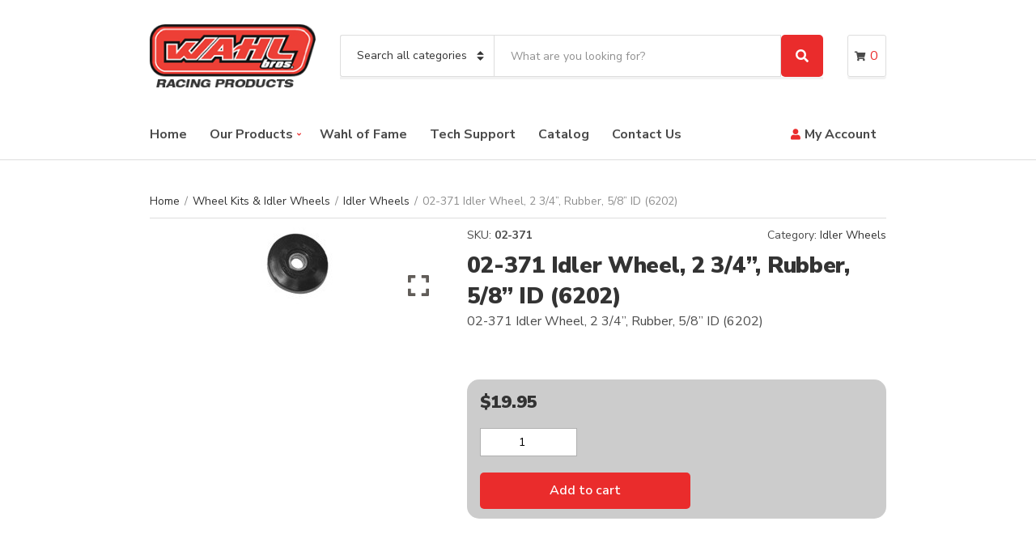

--- FILE ---
content_type: text/html; charset=UTF-8
request_url: https://wahlracing.com/product/02-371-idler-wheel-2-3-4-rubber-5-8-id-6202/
body_size: 34122
content:
<!doctype html>
<html lang="en-US">
<head>
	<meta charset="UTF-8">
	<meta name="viewport" content="width=device-width, initial-scale=1">
	<title>02-371 Idler Wheel, 2 3/4”, Rubber, 5/8” ID (6202) &#8211; Wahl Bros Racing</title>
<meta name='robots' content='max-image-preview:large, max-snippet:-1, max-video-preview:-1' />
	<style>img:is([sizes="auto" i], [sizes^="auto," i]) { contain-intrinsic-size: 3000px 1500px }</style>
	<link rel="canonical" href="https://wahlracing.com/product/02-371-idler-wheel-2-3-4-rubber-5-8-id-6202/">
<meta name="description" content="02-371 Idler Wheel, 2 3/4”, Rubber, 5/8” ID (6202)">
<meta property="og:title" content="02-371 Idler Wheel, 2 3/4”, Rubber, 5/8” ID (6202) &#8211; Wahl Bros Racing">
<meta property="og:type" content="product">
<meta property="og:image" content="https://wahlracing.com/wp-content/uploads/2019/04/02-383-02-384.jpg">
<meta property="og:image:width" content="89">
<meta property="og:image:height" content="98">
<meta property="og:image:alt" content="02-383 02-384">
<meta property="og:description" content="02-371 Idler Wheel, 2 3/4”, Rubber, 5/8” ID (6202)">
<meta property="og:url" content="https://wahlracing.com/product/02-371-idler-wheel-2-3-4-rubber-5-8-id-6202/">
<meta property="og:locale" content="en_US">
<meta property="og:site_name" content="Wahl Bros Racing">
<meta property="article:published_time" content="2019-04-10T13:25:20-05:00">
<meta property="article:modified_time" content="2022-05-02T12:45:20-05:00">
<meta property="og:updated_time" content="2022-05-02T12:45:20-05:00">
<meta property="product:price:amount" content="19.95">
<meta property="product:price:currency" content="USD">
<meta property="og:availability" content="instock">
<meta property="og:type" content="product">
<meta name="twitter:card" content="summary_large_image">
<meta name="twitter:image" content="https://wahlracing.com/wp-content/uploads/2019/04/02-383-02-384.jpg">
<link rel='dns-prefetch' href='//www.googletagmanager.com' />
<link rel='dns-prefetch' href='//cdnjs.cloudflare.com' />
<link rel='dns-prefetch' href='//cdn.linearicons.com' />
<link rel='dns-prefetch' href='//fonts.googleapis.com' />
<link rel="alternate" type="application/rss+xml" title="Wahl Bros Racing &raquo; Feed" href="https://wahlracing.com/feed/" />
<link rel="alternate" type="application/rss+xml" title="Wahl Bros Racing &raquo; Comments Feed" href="https://wahlracing.com/comments/feed/" />
		<style>
			.lazyload,
			.lazyloading {
				max-width: 100%;
			}
		</style>
		<script type="text/javascript">
/* <![CDATA[ */
window._wpemojiSettings = {"baseUrl":"https:\/\/s.w.org\/images\/core\/emoji\/16.0.1\/72x72\/","ext":".png","svgUrl":"https:\/\/s.w.org\/images\/core\/emoji\/16.0.1\/svg\/","svgExt":".svg","source":{"concatemoji":"https:\/\/wahlracing.com\/wp-includes\/js\/wp-emoji-release.min.js?ver=6.8.3"}};
/*! This file is auto-generated */
!function(s,n){var o,i,e;function c(e){try{var t={supportTests:e,timestamp:(new Date).valueOf()};sessionStorage.setItem(o,JSON.stringify(t))}catch(e){}}function p(e,t,n){e.clearRect(0,0,e.canvas.width,e.canvas.height),e.fillText(t,0,0);var t=new Uint32Array(e.getImageData(0,0,e.canvas.width,e.canvas.height).data),a=(e.clearRect(0,0,e.canvas.width,e.canvas.height),e.fillText(n,0,0),new Uint32Array(e.getImageData(0,0,e.canvas.width,e.canvas.height).data));return t.every(function(e,t){return e===a[t]})}function u(e,t){e.clearRect(0,0,e.canvas.width,e.canvas.height),e.fillText(t,0,0);for(var n=e.getImageData(16,16,1,1),a=0;a<n.data.length;a++)if(0!==n.data[a])return!1;return!0}function f(e,t,n,a){switch(t){case"flag":return n(e,"\ud83c\udff3\ufe0f\u200d\u26a7\ufe0f","\ud83c\udff3\ufe0f\u200b\u26a7\ufe0f")?!1:!n(e,"\ud83c\udde8\ud83c\uddf6","\ud83c\udde8\u200b\ud83c\uddf6")&&!n(e,"\ud83c\udff4\udb40\udc67\udb40\udc62\udb40\udc65\udb40\udc6e\udb40\udc67\udb40\udc7f","\ud83c\udff4\u200b\udb40\udc67\u200b\udb40\udc62\u200b\udb40\udc65\u200b\udb40\udc6e\u200b\udb40\udc67\u200b\udb40\udc7f");case"emoji":return!a(e,"\ud83e\udedf")}return!1}function g(e,t,n,a){var r="undefined"!=typeof WorkerGlobalScope&&self instanceof WorkerGlobalScope?new OffscreenCanvas(300,150):s.createElement("canvas"),o=r.getContext("2d",{willReadFrequently:!0}),i=(o.textBaseline="top",o.font="600 32px Arial",{});return e.forEach(function(e){i[e]=t(o,e,n,a)}),i}function t(e){var t=s.createElement("script");t.src=e,t.defer=!0,s.head.appendChild(t)}"undefined"!=typeof Promise&&(o="wpEmojiSettingsSupports",i=["flag","emoji"],n.supports={everything:!0,everythingExceptFlag:!0},e=new Promise(function(e){s.addEventListener("DOMContentLoaded",e,{once:!0})}),new Promise(function(t){var n=function(){try{var e=JSON.parse(sessionStorage.getItem(o));if("object"==typeof e&&"number"==typeof e.timestamp&&(new Date).valueOf()<e.timestamp+604800&&"object"==typeof e.supportTests)return e.supportTests}catch(e){}return null}();if(!n){if("undefined"!=typeof Worker&&"undefined"!=typeof OffscreenCanvas&&"undefined"!=typeof URL&&URL.createObjectURL&&"undefined"!=typeof Blob)try{var e="postMessage("+g.toString()+"("+[JSON.stringify(i),f.toString(),p.toString(),u.toString()].join(",")+"));",a=new Blob([e],{type:"text/javascript"}),r=new Worker(URL.createObjectURL(a),{name:"wpTestEmojiSupports"});return void(r.onmessage=function(e){c(n=e.data),r.terminate(),t(n)})}catch(e){}c(n=g(i,f,p,u))}t(n)}).then(function(e){for(var t in e)n.supports[t]=e[t],n.supports.everything=n.supports.everything&&n.supports[t],"flag"!==t&&(n.supports.everythingExceptFlag=n.supports.everythingExceptFlag&&n.supports[t]);n.supports.everythingExceptFlag=n.supports.everythingExceptFlag&&!n.supports.flag,n.DOMReady=!1,n.readyCallback=function(){n.DOMReady=!0}}).then(function(){return e}).then(function(){var e;n.supports.everything||(n.readyCallback(),(e=n.source||{}).concatemoji?t(e.concatemoji):e.wpemoji&&e.twemoji&&(t(e.twemoji),t(e.wpemoji)))}))}((window,document),window._wpemojiSettings);
/* ]]> */
</script>
<style id='wp-emoji-styles-inline-css' type='text/css'>

	img.wp-smiley, img.emoji {
		display: inline !important;
		border: none !important;
		box-shadow: none !important;
		height: 1em !important;
		width: 1em !important;
		margin: 0 0.07em !important;
		vertical-align: -0.1em !important;
		background: none !important;
		padding: 0 !important;
	}
</style>
<link rel='stylesheet' id='wp-block-library-css' href='//wahlracing.com/wp-content/cache/wpfc-minified/fzys1ht/dk0yv.css' type='text/css' media='all' />
<style id='classic-theme-styles-inline-css' type='text/css'>
/*! This file is auto-generated */
.wp-block-button__link{color:#fff;background-color:#32373c;border-radius:9999px;box-shadow:none;text-decoration:none;padding:calc(.667em + 2px) calc(1.333em + 2px);font-size:1.125em}.wp-block-file__button{background:#32373c;color:#fff;text-decoration:none}
</style>
<style id='global-styles-inline-css' type='text/css'>
:root{--wp--preset--aspect-ratio--square: 1;--wp--preset--aspect-ratio--4-3: 4/3;--wp--preset--aspect-ratio--3-4: 3/4;--wp--preset--aspect-ratio--3-2: 3/2;--wp--preset--aspect-ratio--2-3: 2/3;--wp--preset--aspect-ratio--16-9: 16/9;--wp--preset--aspect-ratio--9-16: 9/16;--wp--preset--color--black: #000000;--wp--preset--color--cyan-bluish-gray: #abb8c3;--wp--preset--color--white: #ffffff;--wp--preset--color--pale-pink: #f78da7;--wp--preset--color--vivid-red: #cf2e2e;--wp--preset--color--luminous-vivid-orange: #ff6900;--wp--preset--color--luminous-vivid-amber: #fcb900;--wp--preset--color--light-green-cyan: #7bdcb5;--wp--preset--color--vivid-green-cyan: #00d084;--wp--preset--color--pale-cyan-blue: #8ed1fc;--wp--preset--color--vivid-cyan-blue: #0693e3;--wp--preset--color--vivid-purple: #9b51e0;--wp--preset--gradient--vivid-cyan-blue-to-vivid-purple: linear-gradient(135deg,rgba(6,147,227,1) 0%,rgb(155,81,224) 100%);--wp--preset--gradient--light-green-cyan-to-vivid-green-cyan: linear-gradient(135deg,rgb(122,220,180) 0%,rgb(0,208,130) 100%);--wp--preset--gradient--luminous-vivid-amber-to-luminous-vivid-orange: linear-gradient(135deg,rgba(252,185,0,1) 0%,rgba(255,105,0,1) 100%);--wp--preset--gradient--luminous-vivid-orange-to-vivid-red: linear-gradient(135deg,rgba(255,105,0,1) 0%,rgb(207,46,46) 100%);--wp--preset--gradient--very-light-gray-to-cyan-bluish-gray: linear-gradient(135deg,rgb(238,238,238) 0%,rgb(169,184,195) 100%);--wp--preset--gradient--cool-to-warm-spectrum: linear-gradient(135deg,rgb(74,234,220) 0%,rgb(151,120,209) 20%,rgb(207,42,186) 40%,rgb(238,44,130) 60%,rgb(251,105,98) 80%,rgb(254,248,76) 100%);--wp--preset--gradient--blush-light-purple: linear-gradient(135deg,rgb(255,206,236) 0%,rgb(152,150,240) 100%);--wp--preset--gradient--blush-bordeaux: linear-gradient(135deg,rgb(254,205,165) 0%,rgb(254,45,45) 50%,rgb(107,0,62) 100%);--wp--preset--gradient--luminous-dusk: linear-gradient(135deg,rgb(255,203,112) 0%,rgb(199,81,192) 50%,rgb(65,88,208) 100%);--wp--preset--gradient--pale-ocean: linear-gradient(135deg,rgb(255,245,203) 0%,rgb(182,227,212) 50%,rgb(51,167,181) 100%);--wp--preset--gradient--electric-grass: linear-gradient(135deg,rgb(202,248,128) 0%,rgb(113,206,126) 100%);--wp--preset--gradient--midnight: linear-gradient(135deg,rgb(2,3,129) 0%,rgb(40,116,252) 100%);--wp--preset--font-size--small: 13px;--wp--preset--font-size--medium: 20px;--wp--preset--font-size--large: 36px;--wp--preset--font-size--x-large: 42px;--wp--preset--spacing--20: 0.44rem;--wp--preset--spacing--30: 0.67rem;--wp--preset--spacing--40: 1rem;--wp--preset--spacing--50: 1.5rem;--wp--preset--spacing--60: 2.25rem;--wp--preset--spacing--70: 3.38rem;--wp--preset--spacing--80: 5.06rem;--wp--preset--shadow--natural: 6px 6px 9px rgba(0, 0, 0, 0.2);--wp--preset--shadow--deep: 12px 12px 50px rgba(0, 0, 0, 0.4);--wp--preset--shadow--sharp: 6px 6px 0px rgba(0, 0, 0, 0.2);--wp--preset--shadow--outlined: 6px 6px 0px -3px rgba(255, 255, 255, 1), 6px 6px rgba(0, 0, 0, 1);--wp--preset--shadow--crisp: 6px 6px 0px rgba(0, 0, 0, 1);}:where(.is-layout-flex){gap: 0.5em;}:where(.is-layout-grid){gap: 0.5em;}body .is-layout-flex{display: flex;}.is-layout-flex{flex-wrap: wrap;align-items: center;}.is-layout-flex > :is(*, div){margin: 0;}body .is-layout-grid{display: grid;}.is-layout-grid > :is(*, div){margin: 0;}:where(.wp-block-columns.is-layout-flex){gap: 2em;}:where(.wp-block-columns.is-layout-grid){gap: 2em;}:where(.wp-block-post-template.is-layout-flex){gap: 1.25em;}:where(.wp-block-post-template.is-layout-grid){gap: 1.25em;}.has-black-color{color: var(--wp--preset--color--black) !important;}.has-cyan-bluish-gray-color{color: var(--wp--preset--color--cyan-bluish-gray) !important;}.has-white-color{color: var(--wp--preset--color--white) !important;}.has-pale-pink-color{color: var(--wp--preset--color--pale-pink) !important;}.has-vivid-red-color{color: var(--wp--preset--color--vivid-red) !important;}.has-luminous-vivid-orange-color{color: var(--wp--preset--color--luminous-vivid-orange) !important;}.has-luminous-vivid-amber-color{color: var(--wp--preset--color--luminous-vivid-amber) !important;}.has-light-green-cyan-color{color: var(--wp--preset--color--light-green-cyan) !important;}.has-vivid-green-cyan-color{color: var(--wp--preset--color--vivid-green-cyan) !important;}.has-pale-cyan-blue-color{color: var(--wp--preset--color--pale-cyan-blue) !important;}.has-vivid-cyan-blue-color{color: var(--wp--preset--color--vivid-cyan-blue) !important;}.has-vivid-purple-color{color: var(--wp--preset--color--vivid-purple) !important;}.has-black-background-color{background-color: var(--wp--preset--color--black) !important;}.has-cyan-bluish-gray-background-color{background-color: var(--wp--preset--color--cyan-bluish-gray) !important;}.has-white-background-color{background-color: var(--wp--preset--color--white) !important;}.has-pale-pink-background-color{background-color: var(--wp--preset--color--pale-pink) !important;}.has-vivid-red-background-color{background-color: var(--wp--preset--color--vivid-red) !important;}.has-luminous-vivid-orange-background-color{background-color: var(--wp--preset--color--luminous-vivid-orange) !important;}.has-luminous-vivid-amber-background-color{background-color: var(--wp--preset--color--luminous-vivid-amber) !important;}.has-light-green-cyan-background-color{background-color: var(--wp--preset--color--light-green-cyan) !important;}.has-vivid-green-cyan-background-color{background-color: var(--wp--preset--color--vivid-green-cyan) !important;}.has-pale-cyan-blue-background-color{background-color: var(--wp--preset--color--pale-cyan-blue) !important;}.has-vivid-cyan-blue-background-color{background-color: var(--wp--preset--color--vivid-cyan-blue) !important;}.has-vivid-purple-background-color{background-color: var(--wp--preset--color--vivid-purple) !important;}.has-black-border-color{border-color: var(--wp--preset--color--black) !important;}.has-cyan-bluish-gray-border-color{border-color: var(--wp--preset--color--cyan-bluish-gray) !important;}.has-white-border-color{border-color: var(--wp--preset--color--white) !important;}.has-pale-pink-border-color{border-color: var(--wp--preset--color--pale-pink) !important;}.has-vivid-red-border-color{border-color: var(--wp--preset--color--vivid-red) !important;}.has-luminous-vivid-orange-border-color{border-color: var(--wp--preset--color--luminous-vivid-orange) !important;}.has-luminous-vivid-amber-border-color{border-color: var(--wp--preset--color--luminous-vivid-amber) !important;}.has-light-green-cyan-border-color{border-color: var(--wp--preset--color--light-green-cyan) !important;}.has-vivid-green-cyan-border-color{border-color: var(--wp--preset--color--vivid-green-cyan) !important;}.has-pale-cyan-blue-border-color{border-color: var(--wp--preset--color--pale-cyan-blue) !important;}.has-vivid-cyan-blue-border-color{border-color: var(--wp--preset--color--vivid-cyan-blue) !important;}.has-vivid-purple-border-color{border-color: var(--wp--preset--color--vivid-purple) !important;}.has-vivid-cyan-blue-to-vivid-purple-gradient-background{background: var(--wp--preset--gradient--vivid-cyan-blue-to-vivid-purple) !important;}.has-light-green-cyan-to-vivid-green-cyan-gradient-background{background: var(--wp--preset--gradient--light-green-cyan-to-vivid-green-cyan) !important;}.has-luminous-vivid-amber-to-luminous-vivid-orange-gradient-background{background: var(--wp--preset--gradient--luminous-vivid-amber-to-luminous-vivid-orange) !important;}.has-luminous-vivid-orange-to-vivid-red-gradient-background{background: var(--wp--preset--gradient--luminous-vivid-orange-to-vivid-red) !important;}.has-very-light-gray-to-cyan-bluish-gray-gradient-background{background: var(--wp--preset--gradient--very-light-gray-to-cyan-bluish-gray) !important;}.has-cool-to-warm-spectrum-gradient-background{background: var(--wp--preset--gradient--cool-to-warm-spectrum) !important;}.has-blush-light-purple-gradient-background{background: var(--wp--preset--gradient--blush-light-purple) !important;}.has-blush-bordeaux-gradient-background{background: var(--wp--preset--gradient--blush-bordeaux) !important;}.has-luminous-dusk-gradient-background{background: var(--wp--preset--gradient--luminous-dusk) !important;}.has-pale-ocean-gradient-background{background: var(--wp--preset--gradient--pale-ocean) !important;}.has-electric-grass-gradient-background{background: var(--wp--preset--gradient--electric-grass) !important;}.has-midnight-gradient-background{background: var(--wp--preset--gradient--midnight) !important;}.has-small-font-size{font-size: var(--wp--preset--font-size--small) !important;}.has-medium-font-size{font-size: var(--wp--preset--font-size--medium) !important;}.has-large-font-size{font-size: var(--wp--preset--font-size--large) !important;}.has-x-large-font-size{font-size: var(--wp--preset--font-size--x-large) !important;}
:where(.wp-block-post-template.is-layout-flex){gap: 1.25em;}:where(.wp-block-post-template.is-layout-grid){gap: 1.25em;}
:where(.wp-block-columns.is-layout-flex){gap: 2em;}:where(.wp-block-columns.is-layout-grid){gap: 2em;}
:root :where(.wp-block-pullquote){font-size: 1.5em;line-height: 1.6;}
</style>
<link rel='stylesheet' id='contact-form-7-css' href='//wahlracing.com/wp-content/cache/wpfc-minified/1bseu6rg/dk0yv.css' type='text/css' media='all' />
<link rel='stylesheet' id='photoswipe-css' href='//wahlracing.com/wp-content/cache/wpfc-minified/k2onf3wl/dk0yv.css' type='text/css' media='all' />
<link rel='stylesheet' id='photoswipe-default-skin-css' href='//wahlracing.com/wp-content/cache/wpfc-minified/1mw4q711/dk0yv.css' type='text/css' media='all' />
<style id='woocommerce-inline-inline-css' type='text/css'>
.woocommerce form .form-row .required { visibility: visible; }
</style>
<link rel='stylesheet' id='wpos-slick-style-css' href='//wahlracing.com/wp-content/cache/wpfc-minified/mb8obwrp/dk0yv.css' type='text/css' media='all' />
<link rel='stylesheet' id='wpls-public-style-css' href='//wahlracing.com/wp-content/cache/wpfc-minified/7awt8usp/dk0yv.css' type='text/css' media='all' />
<link rel='stylesheet' id='dashicons-css' href='//wahlracing.com/wp-content/cache/wpfc-minified/9a9tphee/dk0yv.css' type='text/css' media='all' />
<style id='dashicons-inline-css' type='text/css'>
[data-font="Dashicons"]:before {font-family: 'Dashicons' !important;content: attr(data-icon) !important;speak: none !important;font-weight: normal !important;font-variant: normal !important;text-transform: none !important;line-height: 1 !important;font-style: normal !important;-webkit-font-smoothing: antialiased !important;-moz-osx-font-smoothing: grayscale !important;}
</style>
<link rel='stylesheet' id='woocommerce-addons-css-css' href='//wahlracing.com/wp-content/cache/wpfc-minified/e5fn730w/dk0yv.css' type='text/css' media='all' />
<link rel='stylesheet' id='brands-styles-css' href='//wahlracing.com/wp-content/cache/wpfc-minified/kp8suxr4/dk0yv.css' type='text/css' media='all' />
<link rel='stylesheet' id='decorist-user-google-fonts-css' href='https://fonts.googleapis.com/css?family=Nunito+Sans%3A400%2C900%2C600%2C400i%2C700&#038;ver=1.8.6' type='text/css' media='all' />
<link rel='stylesheet' id='slick-css' href='//wahlracing.com/wp-content/cache/wpfc-minified/ke0avn9u/dk0yv.css' type='text/css' media='all' />
<link rel='stylesheet' id='font-awesome-5-css' href='//wahlracing.com/wp-content/cache/wpfc-minified/f5dhvjkm/dk0yv.css' type='text/css' media='all' />
<link rel='stylesheet' id='decorist-style-css' href='//wahlracing.com/wp-content/cache/wpfc-minified/l226dhlx/dk0yv.css' type='text/css' media='all' />
<style id='decorist-style-inline-css' type='text/css'>
body,
		.navigation-main li[class*="fa-"],
		.navigation-mobile li[class*="fa-"],
		.woocommerce-thankyou-order-details li strong,
		.wc-bacs-bank-details li strong,
		.woocommerce-EditAccountForm legend
		{ font-family: "Nunito Sans"; font-weight: 400; font-size: 16px; line-height: 1.5; text-transform: none; }
h1 { font-family: "Nunito Sans"; font-weight: 900; font-size: 28px; line-height: 1.2; text-transform: none; }
h2 { font-family: "Nunito Sans"; font-weight: 900; font-size: 26px; line-height: 1.2; text-transform: none; }
h3 { font-family: "Nunito Sans"; font-weight: 900; font-size: 24px; line-height: 1.2; text-transform: none; }
h4 { font-family: "Nunito Sans"; font-weight: 900; font-size: 22px; line-height: 1.2; text-transform: none; }
h5 { font-family: "Nunito Sans"; font-weight: 900; font-size: 18px; line-height: 1.2; text-transform: none; }
h6 { font-family: "Nunito Sans"; font-weight: 900; font-size: 16px; line-height: 1.2; text-transform: none; }
input, textarea, select { font-family: "Nunito Sans"; font-weight: 400; font-size: 14px; line-height: 1.2; text-transform: none; }
form label, form .label { font-family: "Nunito Sans"; font-weight: 400; font-size: 16px; line-height: 1.2; text-transform: none; }
.btn,
		.button,
		.ci-item-btn,
		button[type="submit"],
		input[type="submit"],
		input[type="reset"],
		input[type="button"],
		button,
		#paging,
		.read-more,
		.comment-reply-link,
		.added_to_cart { 
			font-family: "Nunito Sans"; font-weight: 600; font-size: 16px; line-height: 1.2; text-transform: none; 
		}
.sidebar .widget-title,
		.footer .widget-title { 
			font-family: "Nunito Sans"; font-weight: 400; font-size: 18px; line-height: 1.2; text-transform: none;
		}
.sidebar .widget,
		.footer .widget,
		.widget_meta li,
		.widget_pages li,
		.widget_categories li,
		.widget_archive li,
		.widget_nav_menu li,
		.widget_recent_entries li,
		.widget_nav_menu li[class*="fa-"] { 
			font-family: "Nunito Sans"; font-weight: 400; font-size: 16px; line-height: 1.2; text-transform: none; 
		}

				.head-mast {
					background-color: #ffffff;
				}
								.head-nav {
					background-color: #ffffff;
				}
								.site-logo a,
				.site-tagline,
				.navigation-main > li > a,
				.header-mini-cart-trigger .fas {
					color: #4a4a4a;
				}
								.mobile-nav-trigger,
				.head-nav,
				.category-search-select,
				.category-search-input-wrap,
				.header-mini-cart-trigger,
				.header-mini-cart-contents {
					border-color: #dddddd;
				}

				.header-mini-cart-contents::before {
					border-bottom-color: #dddddd;
				}
								.navigation-main li.fas::before,
				.navigation-main li.far::before,
				.navigation-main li.fab::before,
				.header-mini-cart-trigger,
				.navigation-main .menu-item-has-children > a::after {
					color: #ea2c2c;
				}

				.navigation-main .nav-button > a,
				button.category-search-btn {
					background-color: #ea2c2c;
				}

				.navigation-main .nav-button > a:hover,
				.navigation-main > li:hover > a,
				.navigation-main > li > a:focus,
				.navigation-main > .current-menu-item > a,
				.navigation-main > .current-menu-parent > a,
				.navigation-main > .current-menu-ancestor > a {
					border-color: #ea2c2c;
				}
								.navigation-main > li:hover > a,
				.navigation-main > li > a:focus,
				.navigation-main > .current-menu-item > a,
				.navigation-main > .current-menu-parent > a,
				.navigation-main > .current-menu-ancestor > a,
				.navigation-main .nav-button > a:hover {
					color: #ea2c2c;
				}

				.navigation-main .nav-button > a:hover {
					border-color: #ea2c2c;
				}
								.navigation-main ul {
					background-color: #ffffff;
				}

				.navigation-main > li > ul::before {
					border-bottom-color: #ffffff;
				}
								.footer-widgets {
					background-color: #1e1e1e;
				}
								.footer-widgets,
				.footer-widgets .widget,
				.footer-widgets .widget-title,
				.footer h1,
				.footer h2,
				.footer h3,
				.footer h4,
				.footer h5,
				.footer h6,
				.footer-widgets .ci-contact-widget-item i {
					color: #d6d6d6;
				}
								.footer-widgets a,
				.footer-widgets .widget a,
				.footer-widgets .widget a:hover {
					color: #d6d6d6;
				}
								.footer-widgets .social-icon,
				.footer-widgets .ci-schedule-widget-table tr,
				.footer-widgets .widget_meta li a,
				.footer-widgets .widget_pages li a,
				.footer-widgets .widget_categories li a,
				.footer-widgets .widget_archive li a,
				.footer-widgets .widget_nav_menu li a,
				.footer-widgets .widget_product_categories li a,
				.footer-widgets .widget_layered_nav li a,
				.footer-widgets .widget_rating_filter li a,
				.footer-widgets .widget_recent_entries li,
				.footer-widgets .widget_recent_comments li,
				.footer-widgets .widget_rss li,
				.footer-widgets .tag-cloud-link,
				.footer-widgets .widget-title {
					border-color: #f4f4f4;
				}
								.footer-info,
				.footer-info-addons .social-icon {
					color: #1e1e1e;
				}
								.footer .widget-title,
				.footer h1,
				.footer h2,
				.footer h3,
				.footer h4,
				.footer h5,
				.footer h6 {
					color: #ffffff;
				}
							.btn,
			.button,
			.comment-reply-link,
			input[type="submit"],
			input[type="reset"],
			button[type="submit"],
			.wc-block-grid__products .add_to_cart_button,
			.wc-block-grid__products .added_to_cart,
			.item-product .added_to_cart {
				background-color: #ea2c2c;
			}
						.btn,
			.button,
			.comment-reply-link,
			input[type="submit"],
			input[type="reset"],
			button[type="submit"],
			.wc-block-grid__products .add_to_cart_button,
			.wc-block-grid__products .added_to_cart,
			.item-product .added_to_cart {
				color: #ffffff;
			}
						.btn:hover,
			.button:hover,
			.comment-reply-link:hover,
			input[type="submit"]:hover,
			input[type="reset"]:hover,
			button[type="submit"]:hover,
			.wc-block-grid__products .add_to_cart_button:hover, .wc-block-grid__products .added_to_cart:hover,
			.item-product .added_to_cart:hover {
				background-color: #a31e1e;
			}
						.btn:hover,
			.button:hover,
			.comment-reply-link:hover,
			input[type="submit"]:hover,
			input[type="reset"]:hover,
			button[type="submit"]:hover,
			.wc-block-grid__products .add_to_cart_button:hover, .wc-block-grid__products .added_to_cart:hover,
			.item-product .added_to_cart:hover {
				color: #ffffff;
			}
						a,
			a:hover,
			.site-tagline,
			.section-title > a,
			.entry-author-socials .social-icon,
			.widget-newsletter-content {
				color: #d82222;
			}
						.entry-title a:hover,
			.item-title a:hover,
			.woocommerce-pagination a:hover,
			.woocommerce-pagination .current,
			.navigation a:hover,
			.navigation .current,
			.page-links .page-number:hover,
			.category-search-results-item a,
			.text-theme,
			.sidebar .social-icon:hover,
			.entry-social-share .social-icon:hover,
			.widget-newsletter-content-wrap .fas,
			.widget-newsletter-content-wrap .far,
			.widget_meta li a:hover,
			.widget_pages li a:hover,
			.widget_categories li a:hover,
			.widget_archive li a:hover,
			.widget_nav_menu li a:hover,
			.widget_product_categories li a:hover,
			.widget_layered_nav li a:hover,
			.widget_rating_filter li a:hover,
			.widget_recent_entries a:hover,
			.widget_recent_comments a:hover,
			.widget_rss a:hover,
			.shop-actions .product-number a.product-number-active,
			.shop-filter-toggle i,
			.star-rating,
			.comment-form-rating a,
			.woocommerce-MyAccount-navigation .woocommerce-MyAccount-navigation-link a:hover,
			.product_list_widget .product-title:hover,
			.wc-block-grid__products .wc-block-grid__product-title:hover,
			.tagged_as a:hover,
			.product_meta a:hover {
				color: #ea2c2c;
			}

			.social-icon:hover,
			.sidebar .social-icon:hover,
			.widget:hover .widget-title {
				border-color: #ea2c2c;
			}

			.woocommerce-message,
			.woocommerce-info,
			.woocommerce-noreviews {
				border-left-color: #ea2c2c;
			}

			.onsale,
			.wc-block-grid__products .wc-block-grid__product-onsale,
			.row-slider-nav .slick-arrow:hover,
			.decorist-slick-slider .slick-arrow:hover,
			.widget li:hover > .count {
				background-color: #ea2c2c;
			}

			.btn:focus,
			.button:focus,
			.comment-reply-link:focus,
			input[type="submit"]:focus,
			input[type="reset"]:focus,
			button[type="submit"]:focus,
			.item-product .added_to_cart:focus,
			button.single_add_to_cart_button:focus,
			.woocommerce-MyAccount-orders .button.view:focus,
			.wc-block-grid__products .add_to_cart_button:focus,
			.wc-block-grid__products .added_to_cart:focus {
				box-shadow: 0 0 10px rgba(234,44,44,0.7);
			}
						.item .price,
			.item-inset,
			.woocommerce-grouped-product-list-item__price .woocommerce-Price-amount,
			.woocommerce-grouped-product-list-item__price del,
			.sidebar .product_list_widget .woocommerce-Price-amount,
			.sidebar .product_list_widget del,
			.woocommerce-mini-cart__total .woocommerce-Price-amount,
			.wc-block-grid__products .wc-block-grid__product-price {
				color: #d82222;
			}
						hr,
			blockquote,
			.entry-content th,
			.entry-content td,
			textarea,
			select,
			input,
			.no-comments,
			.header-mini-cart-contents,
			.entry-thumb img,
			.item,
			.item-media .item-thumb img,
			.sidebar .social-icon,
			.entry-social-share .social-icon,
			.sidebar .ci-schedule-widget-table tr,
			.sidebar .widget_meta li a,
			.sidebar .widget_pages li a,
			.sidebar .widget_categories li a,
			.sidebar .widget_archive li a,
			.sidebar .widget_nav_menu li a,
			.sidebar .widget_product_categories li a,
			.sidebar .widget_layered_nav li a,
			.sidebar .widget_rating_filter li a,
			.sidebar .widget_recent_entries li,
			.sidebar .widget_recent_comments li,
			.sidebar .widget_rss li,
			.demo_store,
			.woocommerce-product-gallery .flex-viewport,
			.woocommerce-product-gallery .flex-contorl-thumbs li img,
			.woocommerce-product-gallery__wrapper,
			.single-product-table-wrapper,
			.wc-tabs,
			.shop_table.cart,
			.shop_table.cart th,
			.shop_table.cart td,
			.cart-collaterals .shop_table,
			.cart-collaterals .shop_table th,
			.cart-collaterals .shop_table td,
			#order_review_heading,
			.wc_payment_method,
			.payment_box,
			.woocommerce-order-received .customer_details,
			.woocommerce-thankyou-order-details,
			.wc-bacs-bank-details,
			.woocommerce-MyAccount-navigation .woocommerce-MyAccount-navigation-link a,
			.woocommerce-EditAccountForm fieldset,
			.wc-form-login,
			.sidebar .product_list_widget .product-thumb img,
			.header .widget_shopping_cart li.empty,
			.woocommerce-mini-cart__empty-message,
			.row-slider-nav .slick-arrow,
			.wp-block-pullquote,
			.breadcrumb,
			.woocommerce-breadcrumb {
				border-color: #dddddd;
			}

			textarea,
			select,
			input,
			.select2-container .select2-selection--single,
			.select2-container .select2-search--dropdown .select2-search__field,
			.select2-dropdown,
			.item:hover {
				border-color: #b0b0b0;
			}

			.price_slider
			.price_slider .ui-slider-range {
				background-color: #dddddd;
			}
			

</style>
<link rel='stylesheet' id='tablepress-default-css' href='//wahlracing.com/wp-content/cache/wpfc-minified/fe2oqgjr/dk0yv.css' type='text/css' media='all' />
<link rel='stylesheet' id='yith-wfbt-query-dialog-style-css' href='https://cdnjs.cloudflare.com/ajax/libs/jquery-modal/0.9.1/jquery.modal.min.css?ver=1.32.0' type='text/css' media='all' />
<link rel='stylesheet' id='yith-wfbt-style-css' href='//wahlracing.com/wp-content/cache/wpfc-minified/q7wfk3lm/dk0yv.css' type='text/css' media='all' />
<style id='yith-wfbt-style-inline-css' type='text/css'>

                .yith-wfbt-submit-block .yith-wfbt-submit-button{background: #222222;color: #ffffff;border-color: #222222;}
                .yith-wfbt-submit-block .yith-wfbt-submit-button:hover{background: #222222;color: #ffffff;border-color: #222222;}
                .yith-wfbt-form{background: #ffffff;}
</style>
<link rel='stylesheet' id='wpmm-frontend-css' href='//wahlracing.com/wp-content/cache/wpfc-minified/kdz6z844/dk0yv.css' type='text/css' media='all' />
<link rel='stylesheet' id='wpmm-dynamic-css-css' href='//wahlracing.com/wp-content/plugins/wp-mega-menu-pro/wpmm-dynamic-css/template-dynamic_style.css?timestamp=1768937122&#038;ver=6.8.3' type='text/css' media='all' />
<link rel='stylesheet' id='wpmm-default-responsive-stylesheet-css' href='//wahlracing.com/wp-content/cache/wpfc-minified/87faevz8/dk0yv.css' type='text/css' media='all' />
<link rel='stylesheet' id='wpmm-custom-theme-css' href='//wahlracing.com/wp-content/plugins/wp-mega-menu-pro/wpmm-dynamic-css/wpmm-custom-theme.css?timestamp=1768937122&#038;ver=1' type='text/css' media='all' />
<link rel='stylesheet' id='wpmm-extra-custom-css' href='//wahlracing.com/wp-content/cache/wpfc-minified/2z8d4no2/dk0yv.css' type='text/css' media='all' />
<link rel='stylesheet' id='nickx-nfancybox-css-css' href='//wahlracing.com/wp-content/cache/wpfc-minified/k0ip2rwj/dk0yv.css' type='text/css' media='all' />
<link rel='stylesheet' id='nickx-swiper-css-css' href='//wahlracing.com/wp-content/cache/wpfc-minified/l1fmf1nw/dk0yv.css' type='text/css' media='all' />
<link rel='stylesheet' id='nickx-front-css-css' href='//wahlracing.com/wp-content/cache/wpfc-minified/m1hbjr5h/dk0yv.css' type='text/css' media='all' />
<link rel='stylesheet' id='wpmm-animate-css-css' href='//wahlracing.com/wp-content/cache/wpfc-minified/2zoaolvu/dk0yv.css' type='text/css' media='all' />
<link rel='stylesheet' id='wpmm-colorbox-css' href='//wahlracing.com/wp-content/cache/wpfc-minified/l0xw22ix/dk0yv.css' type='text/css' media='all' />
<link rel='stylesheet' id='wpmm-frontwalker-stylesheet-css' href='//wahlracing.com/wp-content/cache/wpfc-minified/eizuugmm/dk0yv.css' type='text/css' media='all' />
<link rel='stylesheet' id='wpmm-google-fonts-style-css' href='//fonts.googleapis.com/css?family=Open+Sans%3A400%2C300%2C300italic%2C400italic%2C600%2C600italic%2C700&#038;ver=6.8.3' type='text/css' media='all' />
<link rel='stylesheet' id='wpmm-bxslider-style-css' href='//wahlracing.com/wp-content/cache/wpfc-minified/2qvlyzns/dk0yv.css' type='text/css' media='all' />
<link rel='stylesheet' id='wpmegamenu-linecon-css-css' href='//wahlracing.com/wp-content/cache/wpfc-minified/7uvg6vi4/dk0yv.css' type='text/css' media='all' />
<link rel='stylesheet' id='wpmegamenu-genericons-css' href='//wahlracing.com/wp-content/cache/wpfc-minified/dex5n4ya/dk0yv.css' type='text/css' media='all' />
<link rel='stylesheet' id='wpmegamenu-icomoon-css' href='//wahlracing.com/wp-content/cache/wpfc-minified/2nh2yq05/dk0yv.css' type='text/css' media='all' />
<link rel='stylesheet' id='wpmegamenu-icon-picker-fontawesome-css' href='//wahlracing.com/wp-content/cache/wpfc-minified/qh82i7mp/dk0yv.css' type='text/css' media='all' />
<link rel='stylesheet' id='wpmegamenu-icon-picker-fa-solid-css' href='//wahlracing.com/wp-content/cache/wpfc-minified/6wvuic7w/dk0yv.css' type='text/css' media='all' />
<link rel='stylesheet' id='wpmegamenu-icon-picker-fa-regular-css' href='//wahlracing.com/wp-content/cache/wpfc-minified/fqi5kn1x/dk0yv.css' type='text/css' media='all' />
<link rel='stylesheet' id='wpmegamenu-icon-picker-fa-brands-css' href='//wahlracing.com/wp-content/cache/wpfc-minified/efapdabz/dk0yv.css' type='text/css' media='all' />
<link rel='stylesheet' id='wpmegamenu-font-awesome-style-css' href='//wahlracing.com/wp-content/cache/wpfc-minified/4e3j2ay/dk0yv.css' type='text/css' media='all' />
<link rel='stylesheet' id='wpmegamenu-linearicons-css' href='https://cdn.linearicons.com/free/1.0.0/icon-font.min.css?ver=6.8.3' type='text/css' media='all' />
<link rel='stylesheet' id='wpmegamenu-themify-css' href='//wahlracing.com/wp-content/cache/wpfc-minified/2o35t2o4/dk0yv.css' type='text/css' media='all' />
<script type="text/template" id="tmpl-variation-template">
	<div class="woocommerce-variation-description">{{{ data.variation.variation_description }}}</div>
	<div class="woocommerce-variation-price">{{{ data.variation.price_html }}}</div>
	<div class="woocommerce-variation-availability">{{{ data.variation.availability_html }}}</div>
</script>
<script type="text/template" id="tmpl-unavailable-variation-template">
	<p role="alert">Sorry, this product is unavailable. Please choose a different combination.</p>
</script>
<!--n2css--><!--n2js--><script type="text/javascript" id="woocommerce-google-analytics-integration-gtag-js-after">
/* <![CDATA[ */
/* Google Analytics for WooCommerce (gtag.js) */
					window.dataLayer = window.dataLayer || [];
					function gtag(){dataLayer.push(arguments);}
					// Set up default consent state.
					for ( const mode of [{"analytics_storage":"denied","ad_storage":"denied","ad_user_data":"denied","ad_personalization":"denied","region":["AT","BE","BG","HR","CY","CZ","DK","EE","FI","FR","DE","GR","HU","IS","IE","IT","LV","LI","LT","LU","MT","NL","NO","PL","PT","RO","SK","SI","ES","SE","GB","CH"]}] || [] ) {
						gtag( "consent", "default", { "wait_for_update": 500, ...mode } );
					}
					gtag("js", new Date());
					gtag("set", "developer_id.dOGY3NW", true);
					gtag("config", "G-DE2YBBD4WB", {"track_404":true,"allow_google_signals":true,"logged_in":false,"linker":{"domains":[],"allow_incoming":false},"custom_map":{"dimension1":"logged_in"}});
/* ]]> */
</script>
<script type="text/javascript" src="https://wahlracing.com/wp-includes/js/jquery/jquery.min.js?ver=3.7.1" id="jquery-core-js"></script>
<script type="text/javascript" src="https://wahlracing.com/wp-includes/js/underscore.min.js?ver=1.13.7" id="underscore-js"></script>
<script type="text/javascript" id="wp-util-js-extra">
/* <![CDATA[ */
var _wpUtilSettings = {"ajax":{"url":"\/wp-admin\/admin-ajax.php"}};
/* ]]> */
</script>
<script type="text/javascript" src="https://wahlracing.com/wp-includes/js/wp-util.min.js?ver=6.8.3" id="wp-util-js"></script>
<script type="text/javascript" src="https://wahlracing.com/wp-content/plugins/woocommerce/assets/js/jquery-blockui/jquery.blockUI.min.js?ver=2.7.0-wc.10.3.4" id="wc-jquery-blockui-js" data-wp-strategy="defer"></script>
<script type="text/javascript" src="https://wahlracing.com/wp-content/plugins/woocommerce/assets/js/zoom/jquery.zoom.min.js?ver=1.7.21-wc.10.3.4" id="wc-zoom-js" defer="defer" data-wp-strategy="defer"></script>
<script type="text/javascript" src="https://wahlracing.com/wp-content/plugins/woocommerce/assets/js/flexslider/jquery.flexslider.min.js?ver=2.7.2-wc.10.3.4" id="wc-flexslider-js" defer="defer" data-wp-strategy="defer"></script>
<script type="text/javascript" src="https://wahlracing.com/wp-content/plugins/woocommerce/assets/js/photoswipe/photoswipe.min.js?ver=4.1.1-wc.10.3.4" id="wc-photoswipe-js" defer="defer" data-wp-strategy="defer"></script>
<script type="text/javascript" src="https://wahlracing.com/wp-content/plugins/woocommerce/assets/js/photoswipe/photoswipe-ui-default.min.js?ver=4.1.1-wc.10.3.4" id="wc-photoswipe-ui-default-js" defer="defer" data-wp-strategy="defer"></script>
<script type="text/javascript" id="wc-single-product-js-extra">
/* <![CDATA[ */
var wc_single_product_params = {"i18n_required_rating_text":"Please select a rating","i18n_rating_options":["1 of 5 stars","2 of 5 stars","3 of 5 stars","4 of 5 stars","5 of 5 stars"],"i18n_product_gallery_trigger_text":"View full-screen image gallery","review_rating_required":"yes","flexslider":{"rtl":false,"animation":"slide","smoothHeight":true,"directionNav":false,"controlNav":"thumbnails","slideshow":false,"animationSpeed":500,"animationLoop":false,"allowOneSlide":false},"zoom_enabled":"1","zoom_options":[],"photoswipe_enabled":"1","photoswipe_options":{"shareEl":false,"closeOnScroll":false,"history":false,"hideAnimationDuration":0,"showAnimationDuration":0},"flexslider_enabled":"1"};
/* ]]> */
</script>
<script type="text/javascript" src="https://wahlracing.com/wp-content/plugins/woocommerce/assets/js/frontend/single-product.min.js?ver=10.3.4" id="wc-single-product-js" defer="defer" data-wp-strategy="defer"></script>
<script type="text/javascript" src="https://wahlracing.com/wp-content/plugins/woocommerce/assets/js/js-cookie/js.cookie.min.js?ver=2.1.4-wc.10.3.4" id="wc-js-cookie-js" defer="defer" data-wp-strategy="defer"></script>
<script type="text/javascript" id="woocommerce-js-extra">
/* <![CDATA[ */
var woocommerce_params = {"ajax_url":"\/wp-admin\/admin-ajax.php","wc_ajax_url":"\/?wc-ajax=%%endpoint%%","i18n_password_show":"Show password","i18n_password_hide":"Hide password"};
/* ]]> */
</script>
<script type="text/javascript" src="https://wahlracing.com/wp-content/plugins/woocommerce/assets/js/frontend/woocommerce.min.js?ver=10.3.4" id="woocommerce-js" defer="defer" data-wp-strategy="defer"></script>
<script type="text/javascript" src="https://wahlracing.com/wp-content/plugins/woocommerce/assets/js/dompurify/purify.min.js?ver=10.3.4" id="wc-dompurify-js" defer="defer" data-wp-strategy="defer"></script>
<script type="text/javascript" src="https://wahlracing.com/wp-content/plugins/woocommerce/assets/js/jquery-tiptip/jquery.tipTip.min.js?ver=10.3.4" id="wc-jquery-tiptip-js" defer="defer" data-wp-strategy="defer"></script>
<script type="text/javascript" src="https://wahlracing.com/wp-content/plugins/wp-mega-menu-pro/js/jquery.bxslider.min.js?ver=2.1.4" id="wpmm-jquery-bxslider-min-js"></script>
<script type="text/javascript" src="https://wahlracing.com/wp-content/plugins/wp-mega-menu-pro/js/jquery.actual.js?ver=2.1.4" id="wp_megamenu_actual_scripts-js"></script>
<script type="text/javascript" src="https://wahlracing.com/wp-content/plugins/wp-mega-menu-pro/js/jquery.colorbox.js?ver=2.1.4" id="wp_megamenu_colorbox-js"></script>
<script type="text/javascript" src="https://wahlracing.com/wp-content/plugins/wp-mega-menu-pro/js/jquery.validate.js?ver=2.1.4" id="wp_megamenu_validate_scripts-js"></script>
<script type="text/javascript" id="wpmm_ajax-auth-script-js-extra">
/* <![CDATA[ */
var wp_megamenu_ajax_auth_object = {"ajaxurl":"https:\/\/wahlracing.com\/wp-admin\/admin-ajax.php","redirecturl":"https:\/\/wahlracing.com","loadingmessage":"Sending user info, please wait..."};
/* ]]> */
</script>
<script type="text/javascript" src="https://wahlracing.com/wp-content/plugins/wp-mega-menu-pro/js/ajax-auth-script.js?ver=2.1.4" id="wpmm_ajax-auth-script-js"></script>
<script type="text/javascript" src="https://cdn.linearicons.com/free/1.0.0/svgembedder.min.js?ver=6.8.3" id="wpmegamenu-linearicons-js"></script>
<link rel="https://api.w.org/" href="https://wahlracing.com/wp-json/" /><link rel="alternate" title="JSON" type="application/json" href="https://wahlracing.com/wp-json/wp/v2/product/137302" /><link rel="EditURI" type="application/rsd+xml" title="RSD" href="https://wahlracing.com/xmlrpc.php?rsd" />
<meta name="generator" content="WordPress 6.8.3" />
<meta name="generator" content="WooCommerce 10.3.4" />
<link rel='shortlink' href='https://wahlracing.com/?p=137302' />
<link rel="alternate" title="oEmbed (JSON)" type="application/json+oembed" href="https://wahlracing.com/wp-json/oembed/1.0/embed?url=https%3A%2F%2Fwahlracing.com%2Fproduct%2F02-371-idler-wheel-2-3-4-rubber-5-8-id-6202%2F" />
<link rel="alternate" title="oEmbed (XML)" type="text/xml+oembed" href="https://wahlracing.com/wp-json/oembed/1.0/embed?url=https%3A%2F%2Fwahlracing.com%2Fproduct%2F02-371-idler-wheel-2-3-4-rubber-5-8-id-6202%2F&#038;format=xml" />
<script type="text/javascript">
(function(url){
	if(/(?:Chrome\/26\.0\.1410\.63 Safari\/537\.31|WordfenceTestMonBot)/.test(navigator.userAgent)){ return; }
	var addEvent = function(evt, handler) {
		if (window.addEventListener) {
			document.addEventListener(evt, handler, false);
		} else if (window.attachEvent) {
			document.attachEvent('on' + evt, handler);
		}
	};
	var removeEvent = function(evt, handler) {
		if (window.removeEventListener) {
			document.removeEventListener(evt, handler, false);
		} else if (window.detachEvent) {
			document.detachEvent('on' + evt, handler);
		}
	};
	var evts = 'contextmenu dblclick drag dragend dragenter dragleave dragover dragstart drop keydown keypress keyup mousedown mousemove mouseout mouseover mouseup mousewheel scroll'.split(' ');
	var logHuman = function() {
		if (window.wfLogHumanRan) { return; }
		window.wfLogHumanRan = true;
		var wfscr = document.createElement('script');
		wfscr.type = 'text/javascript';
		wfscr.async = true;
		wfscr.src = url + '&r=' + Math.random();
		(document.getElementsByTagName('head')[0]||document.getElementsByTagName('body')[0]).appendChild(wfscr);
		for (var i = 0; i < evts.length; i++) {
			removeEvent(evts[i], logHuman);
		}
	};
	for (var i = 0; i < evts.length; i++) {
		addEvent(evts[i], logHuman);
	}
})('//wahlracing.com/?wordfence_lh=1&hid=41FFCB49CCBDC365A270AA59AB9F8D40');
</script>		<script>
			document.documentElement.className = document.documentElement.className.replace('no-js', 'js');
		</script>
				<style>
			.no-js img.lazyload {
				display: none;
			}

			figure.wp-block-image img.lazyloading {
				min-width: 150px;
			}

			.lazyload,
			.lazyloading {
				--smush-placeholder-width: 100px;
				--smush-placeholder-aspect-ratio: 1/1;
				width: var(--smush-image-width, var(--smush-placeholder-width)) !important;
				aspect-ratio: var(--smush-image-aspect-ratio, var(--smush-placeholder-aspect-ratio)) !important;
			}

						.lazyload, .lazyloading {
				opacity: 0;
			}

			.lazyloaded {
				opacity: 1;
				transition: opacity 400ms;
				transition-delay: 0ms;
			}

					</style>
			<noscript><style>.woocommerce-product-gallery{ opacity: 1 !important; }</style></noscript>
		<link rel="preconnect" href="https://fonts.gstatic.com/" crossorigin>
	<link rel="icon" href="https://wahlracing.com/wp-content/uploads/2021/11/cropped-favicon-32x32.png" sizes="32x32" />
<link rel="icon" href="https://wahlracing.com/wp-content/uploads/2021/11/cropped-favicon-192x192.png" sizes="192x192" />
<link rel="apple-touch-icon" href="https://wahlracing.com/wp-content/uploads/2021/11/cropped-favicon-180x180.png" />
<meta name="msapplication-TileImage" content="https://wahlracing.com/wp-content/uploads/2021/11/cropped-favicon-270x270.png" />
		<style type="text/css" id="wp-custom-css">
			.term-decoration .page-hero::before {
	background-color: transparent;
}

.page-hero::before {
	background-color: transparent;
}
.col-xl-3{
	align-items: stretch;
    display: flex;
}
.col-lg-4{
	align-items: stretch;
    display: flex;
}
.variations td.label {
    line-height: normal;
    max-width: 120px;
}
.variations td.value {
    width: 270px;
}
ul.mtree.default li {
    font-size: 16px;
}
.widget li > .count {
    font-size: 11px;
    font-weight: 700;
    background: #F5F5F5;
    padding: 4px 6px;
    border-radius: 3px;
    top: 1px;
    -webkit-transition: background-color 0.2s ease;
    transition: background-color 0.2s ease;
}
.footer {
    color: #4A4A4A;
    padding-top: 30px;
}
.main {
    padding: 25px 0;
	}
.woocommerce-grouped-product-list tr td:first-child {
    width: 70px;
}
.entry-product-info {
    padding: 30px;
    border-radius: 15px;
    background-color: #ccc;
    margin-bottom: 50px;
}
.demo_store {
    position: fixed;
    bottom: 0;
    z-index: 150;
    width: 100%;
    background-color: #ccc;
    border-top: 1px solid #DDDDDD;
    text-align: center;
    margin: 0;
    line-height: normal;
    padding: 15px 25px;
}
.sub-menu {
    width: 400px;
}
.sub-menu-columns ul.sub-menu li {
clear: initial;
display: inline-block;
float: left;
width: 200px;
}
.sub-menu-columns ul.sub-menu li:nth-child(odd) {
    float: left;
    margin-right: 10px;
}
.sub-menu-columns ul.sub-menu li:nth-child(even) {
    float: right;
}

/* Disable hovering zoom effect on desktop */
@media (max-width: 768px) {
    .woocommerce div.product div.images .zoomImg {
        display: none !important;
    }
}

/* Set a fixed size for product images and ensure they cover the area */
.product img {
    width: 300px;
    height: 300px;
    object-fit: cover; /* Ensures the image fills the area without distortion */
}

/* Remove list styles from product cards */
.product, .product::before, .product::after {
    content: none !important;
    list-style: none !important;
}

/* Style the main container */
.container {
    max-width: 1200px; /* Adjust this value to your theme's container width */
    margin: 0 auto;
    padding: 0 15px;
}

/* Style the image container with a border and center the image */
.row-items .product .item-thumb {
    border: 1px solid #e0e0e0; /* Lighter border around the image */
    border-radius: 5px; /* Rounded corners for the image border */
    padding: 5px; /* Space between the border and the image */
    box-sizing: border-box; /* Ensure padding is included in the box size */
    background-color: #fff; /* Background color behind the image */
    display: flex;
    justify-content: center; /* Center the image horizontally */
    align-items: center; /* Center the image vertically */
}

/* Adjust the product card styling */
.row-items .product {
    display: flex;
    flex-direction: column;
    justify-content: space-between;
    flex: 1 1 calc(25% - 20px); /* Consistent width for 4-column layout */
    box-sizing: border-box;
    padding: 15px; /* Padding for the product card content */
    background-color: transparent; /* Remove background color from the card */
    box-shadow: none; /* Remove box shadow from the card */
    margin-bottom: 20px;
}

/* Ensure the product title and other content take available space */
.row-items .item-title {
    margin-bottom: auto;
}

/* Style the "Add to Cart" button */
.row-items .button {
    margin-top: 15px;
    align-self: flex-start; /* Align the button to the left */
    width: auto; /* Keep the button's width natural */
    padding: 10px 20px;
    border-radius: 5px; /* Rounded corners */
}

/* Make images responsive */
.row-items .product .item-thumb img {
    max-width: 100%; /* Ensure images do not exceed container width */
    height: auto; /* Maintain the aspect ratio of the images */
    object-fit: contain; /* Ensure the entire image is visible */
}

/* Responsive adjustments for wrapping product cards on mobile */
@media (max-width: 768px) {
    .row-items .product {
        flex: 1 1 100%; /* Make each product card take full width on mobile */
    }
}


/* Restrict the height of images in the grouped product list */
.woocommerce-grouped-product-list-item img {
    max-height: 125px; /* Restrict the height to 75px */
    width: auto; /* Maintain the original aspect ratio */
    object-fit: contain; /* Ensure the image fits nicely within the container */
}

/* Breadcrumb Styling */
.breadcrumb, .woocommerce-breadcrumb {
    padding-bottom: 10px;
    border-bottom: 1px solid #DDDDDD;
    margin-bottom: 10px;
	  margin-top:15px;
    font-size: 14px;
    color: #8E8E8E;
    overflow-wrap: break-word;
}

/* Add spacing around the product boxes on mobile */
@media (max-width: 768px) {
    .row-items {
        padding-left: 25px; /* Add space on the left */
        padding-right: 25px; /* Add space on the right */
    }
}

/* Make variable product images larger while keeping proportions */
.woocommerce-grouped-product-list-item img {
    width: 150px; /* Increase the width for better visibility */
    height: auto; /* Maintain the aspect ratio */
    object-fit: cover; /* Ensure the image fills the space proportionally */
    max-width: 100%; /* Ensure images don't exceed the container width */
}

/* Responsive adjustments for smaller screens */
@media (max-width: 480px) {
    .woocommerce-grouped-product-list-item img {
        width: 120px; /* Reduce the width slightly on very small screens */
        height: auto; /* Maintain aspect ratio */
    }
}

/* Adjust the grey container to ensure consistent padding */
.woocommerce div.product .woocommerce-grouped-product-list {
    padding: 15px;
    border-radius: 5px;
    background-color: #ccc;
}

/* Adjust the quantity input for better spacing */
.woocommerce-grouped-product-list-item__quantity .quantity {
    margin: 0 10px 0 0;
}

.woocommerce-grouped-product-list-item__quantity input.input-text.qty {
    width: 50px;
    padding: 5px;
}

/* Center and enlarge the product images in the label */
.woocommerce-grouped-product-list-item .label {
    display: flex;
    align-items: center;
    gap: 15px; /* Space between the image and the text */
}

.woocommerce-grouped-product-list-item .label img {
    width: 124px; /* Increase the image size */
    height: auto; /* Maintain the aspect ratio */
    object-fit: cover;
    align-self: center; /* Center the image vertically */
}

/* Adjust image size and alignment for mobile */
@media (max-width: 768px) {
    .woocommerce-grouped-product-list-item .label img {
        width: 180px; /* Make images larger on mobile */
        height: auto;
        object-fit: contain;
        align-self: center; /* Center the image vertically */
    }
}

.entry-product-info {
    padding: 12px;
    border-radius: 15px;
    background-color: #ccc;
    margin-bottom: 50px;
}

.yith-wfbt-section {
    clear: both;
    padding: 16px;
}

h1, h2, h3, h4, h5, h6 {
    line-height: normal;
    margin: 0 0 12px;
    text-rendering: optimizeLegibility;
    letter-spacing: -.01em;
    font-weight: 900;
}

/* Fix for the main product images to maintain aspect ratio */
.woocommerce-product-gallery__image img {
    width: auto; /* Let the width adjust naturally */
    max-width: 100%; /* Prevent the image from overflowing the container */
    height: auto; /* Maintain the aspect ratio */
    object-fit: contain; /* Keep the image within its container without cropping */
}

/* Fix for the product gallery thumbnails */
#nickx-gallery .product_thumbnail_item img {
    width: auto; /* Let the width adjust naturally */
    max-width: 100%; /* Ensure the thumbnails fit within their container */
    height: auto; /* Maintain the aspect ratio */
    object-fit: contain; /* Prevent the thumbnails from being distorted */
}

/* Adjust the filter box width */
.shop-actions {
    display: flex;
    flex-wrap: wrap;
    justify-content: space-between;
    align-items: center;
    width: 100%; /* Ensure it stretches across the container */
    padding: 10px;
    background-color: #f5f5f5; /* Keep consistent styling */
    box-sizing: border-box;
}

/* Correct text alignment for product details */
.row-items .product {
    text-align: left; /* Align text to the left */
}

/* Fix product box width for single product view */
.row-items.columns-4 .product {
    width: 100%; /* Make the single product take full width */
    margin: 0 auto; /* Center the single product horizontally */
}

/* Ensure the product title, price, and button look aligned */
.row-items .product .item-title, 
.row-items .product .price, 
.row-items .product .button {
    text-align: left; /* Align all content to the left */
}

/* Keep the border for product images only */
.row-items .product .item-thumb {
    border: 1px solid #e0e0e0; /* Light border for products */
    border-radius: 5px;
    padding: 5px;
    box-sizing: border-box;
    background-color: #fff;
    display: flex;
    justify-content: center;
    align-items: center;
}

/* Keep the border for product images only */
.row-items .product .item-thumb {
    border: 1px solid #e0e0e0; /* Light border for products */
    border-radius: 5px;
    padding: 5px;
    box-sizing: border-box;
    background-color: #fff;
    display: flex;
    justify-content: center;
    align-items: center;
}

/* Remove the border for category thumbnails */
.row-items .product-category .item-thumb {
    border: none; /* Remove border for category images */
    background-color: transparent; /* Remove background */
    padding: 0; /* Remove padding */
}

/* Adjust alignment and spacing for categories only */
.row-items .product-category .item-title {
    margin-top: 5px; /* Reduce space between category image and text */
    text-align: center; /* Center-align category text */
    line-height: 1.4; /* Adjust line height for better spacing */
}

/* Ensure category images and text are vertically aligned */
.row-items .product-category {
    display: flex;
    flex-direction: column;
    justify-content: flex-start; /* Align text closer to the image */
    align-items: center; /* Center align the text with the image */
    text-align: center; /* Center text within the category container */
}

/* Restore left alignment for product text */
.row-items .product .item-title {
    margin-top: -5px; /* Adjust spacing for products */
    text-align: left; /* Keep product text left-aligned */
}

/* Ensure product images and text remain left-aligned */
.row-items .product {
    display: flex;
    flex-direction: column;
    justify-content: flex-start;
    text-align: left; /* Ensure overall product text is left-aligned */
}

.onsale, .wc-block-grid__products .wc-block-grid__product-onsale, .row-slider-nav .slick-arrow:hover, .decorist-slick-slider .slick-arrow:hover, .widget li:hover > .count {
    background-color: #ea2c2c;
    display: none;
}

.btn, .button, .comment-reply-link, input[type="submit"], input[type="reset"], button[type="submit"], .wc-block-grid__products .add_to_cart_button, .wc-block-grid__products .added_to_cart, .item-product .added_to_cart {
    background-color: #ea2c2c;
    border-radius: 5px;
}

/* Target the product row for frequently bought together */
.section-padded.upsells.products .row-items {
    display: flex; /* Use flexbox for alignment */
    flex-wrap: wrap; /* Allow wrapping for smaller screens */
    justify-content: flex-start; /* Align items to the left */
    align-items: flex-start; /* Align items to the top */
    gap: 20px; /* Add spacing between items */
    margin: 0; /* Remove any unintended centering margins */
    padding: 0; /* Ensure padding doesn't affect alignment */
}

/* Ensure individual product cards align properly */
.section-padded.upsells.products .row-items .product {
    flex: 0 1 calc(25% - 20px); /* Fit four items per row with spacing */
    max-width: calc(25% - 20px); /* Restrict width for consistent layout */
    text-align: left; /* Align all text content to the left */
    margin: 0; /* Remove any margin affecting layout */
}

/* Center the image within its container but keep text aligned */
.section-padded.upsells.products .row-items .product .item-thumb {
    display: block;
    margin: 0 auto; /* Center the image itself */
}

/* For mobile views, ensure products take up full width */
@media (max-width: 768px) {
    .section-padded.upsells.products .row-items .product {
        flex: 1 1 100%; /* Each product takes up full width */
        max-width: 100%;
    }
}

/* Align the reCAPTCHA to the right */
.g-recaptcha {
    float: right; /* Aligns the element to the right */
    margin-bottom: 10px; /* Adds some space below the element */
    margin-right: 10px; /* Adds spacing from the right edge */
}

/* Ensure proper positioning relative to the Place Order button */
form.woocommerce-checkout button#place_order {
    clear: both; /* Ensures the button clears the floated element */
}

/* Ensure reCAPTCHA stays above the buttons */
.g-recaptcha {
    display: block; /* Forces the reCAPTCHA to occupy full width */
    margin-bottom: 20px; /* Adds spacing below the reCAPTCHA */
    float: none; /* Prevents any floating issues */
}

/* Align the PayPal button wrapper to the right and below the reCAPTCHA */
.ppc-button-wrapper {
    display: flex; /* Use flexbox for better control */
    flex-direction: column; /* Stack buttons vertically */
    align-items: flex-end; /* Align buttons to the right */
    gap: 10px; /* Add spacing between buttons */
    margin-top: 20px; /* Add spacing above the wrapper */
}

/* Ensure PayPal and Google Pay buttons maintain consistent sizes */
#ppc-button-ppcp-gateway,
#ppc-button-applepay-container,
#ppc-button-googlepay-container {
    width: auto; /* Keep buttons at their natural size */
    display: block; /* Ensure proper stacking in the column layout */
}

/* Align reCAPTCHA to the right */
.g-recaptcha {
    display: block; /* Ensures it occupies a block-level row */
    margin-bottom: 20px; /* Adds spacing below the reCAPTCHA */
    margin-left: auto; /* Pushes it to the right */
    margin-right: -30px; /* Ensures it aligns perfectly to the right */
    width: fit-content; /* Ensures it only takes up the space it needs */
}

a[href*="#finish"] {
    display: none !important;
}

/*CART TOTALS UPDATES 04222025*/
/* Make cart totals section full width and properly spaced */
.cart-collaterals .cart_totals {
  position: relative;
  width: 100%;
  min-height: auto;
  padding: 15px;
  margin-bottom: 20px;
  -webkit-box-flex: 0;
  -ms-flex: 0 0 100%;
  flex: 0 0 100%;
  max-width: 100%;
}

/* Add proper spacing between shipping options */
.cart-collaterals .cart_totals ul li {
  margin-bottom: 6px; /* Reduced from 12px to 6px */
  display: block;
  clear: both;
}

/* Style the radio buttons to align better */
.cart-collaterals .cart_totals input[type="radio"] {
  float: left;
  margin-right: 8px;
  margin-top: 2px;
}

/* Improve line height for shipping method text */
.cart-collaterals .cart_totals label {
  display: block;
  line-height: 1.4; /* Slightly reduced from 1.5 */
  margin-bottom: 5px; /* Reduced from 10px to 5px */
  overflow: hidden;
}

/* For medium screens and up */
@media (min-width: 768px) {
  .cart-collaterals .cart_totals {
    -ms-flex: 0 0 80%;
    flex: 0 0 80%;
    max-width: 80%;
    margin-left: auto;
  }
}

/* For large screens */
@media (min-width: 992px) {
  .cart-collaterals .cart_totals {
    -ms-flex: 0 0 60%;
    flex: 0 0 60%;
    max-width: 60%;
  }
}

/* Credit Card Button Changes 05022025*/
.item-card {
  min-width: 350px;
}

@media (max-width: 768px) {
  .ppc-button-wrapper {
    width: 100%;
  }

  .item-card {
    width: 100%;
    padding: 1rem;
    box-sizing: border-box;
  }
}

@media (max-width: 768px) {
  .ppc-button-wrapper {
    display: block; /* or flex-direction: column; */
    width: 100%;
  }
}

/* Woo product archives: add 2em gutters directly on the product grid */
.post-type-archive-product .row-items,
.tax-product_cat .row-items,
.tax-product_tag .row-items,
.woocommerce-search .row-items {
  padding-left: 2em !important;
  padding-right: 2em !important;
  box-sizing: border-box;
  margin-left: 0 !important;   /* kill theme's negative row margins */
  margin-right: 0 !important;
}

/* If the grid is a Bootstrap row (sometimes .row.row-items), clamp that too */
.post-type-archive-product .row.row-items,
.tax-product_cat .row.row-items,
.tax-product_tag .row.row-items,
.woocommerce-search .row.row-items {
  margin-left: 0 !important;
  margin-right: 0 !important;
}

/* Optional: keep column gutters sane within the grid */
.post-type-archive-product .row-items > [class*="col-"],
.tax-product_cat .row-items > [class*="col-"],
.tax-product_tag .row-items > [class*="col-"],
.woocommerce-search .row-items > [class*="col-"] {
  padding-left: 1em;
  padding-right: 1em;
  box-sizing: border-box;
}

/* Woo archives: contain breadcrumb, title header, and filter/sort bar */
.post-type-archive-product .woocommerce-products-header,
.tax-product_cat .woocommerce-products-header,
.tax-product_tag .woocommerce-products-header,
.woocommerce-search .woocommerce-products-header,
.post-type-archive-product .woocommerce-breadcrumb,
.tax-product_cat .woocommerce-breadcrumb,
.tax-product_tag .woocommerce-breadcrumb,
.woocommerce-search .woocommerce-breadcrumb,
.post-type-archive-product .shop-actions,
.tax-product_cat .shop-actions,
.tax-product_tag .shop-actions,
.woocommerce-search .shop-actions,
.post-type-archive-product .page-hero,
.tax-product_cat .page-hero,
.tax-product_tag .page-hero,
.woocommerce-search .page-hero {
  max-width: 1200px !important;   /* match site width */
  margin-left: auto !important;
  margin-right: auto !important;
  padding-left: 2em;
  padding-right: 2em;
  box-sizing: border-box;
}

/* If the toolbar uses a Bootstrap row with negative margins, kill them */
.post-type-archive-product .shop-actions .row,
.tax-product_cat .shop-actions .row,
.tax-product_tag .shop-actions .row,
.woocommerce-search .shop-actions .row {
  margin-left: 0 !important;
  margin-right: 0 !important;
}

/* Re-contain the buy box */
.single-product .entry-product-info{
  margin-left: auto !important;
  margin-right: auto !important;
  width: 100% !important;
  max-width: 1200px;              /* use your site/container width */
  padding-left: 16px;
  padding-right: 16px;
  box-sizing: border-box;
}

/* Re-contain the sections after it */
.single-product .woocommerce-tabs,
.single-product .related.products,
.single-product .upsells {
  margin-left: auto !important;
  margin-right: auto !important;
  max-width: 1200px;              /* same as above */
  width: 100%;
  padding-left: 16px;
  padding-right: 16px;
  box-sizing: border-box;
}

/* Re-contain product grids on archive/category pages */
.woocommerce.archive .row.row-items {
  margin-left: auto !important;
  margin-right: auto !important;
  max-width: 1200px;             /* use your site’s container width */
  width: 100%;
  padding-left: 16px;            /* optional gutter since we killed negatives */
  padding-right: 16px;
  box-sizing: border-box;
}

/* Neutralize the negative-row behavior if it's coming from a core .row rule */
.woocommerce.archive .row.row-items {
  /* kill any negative margins / width hacks inherited from the theme */
  -webkit-margin-start: 0;
  -webkit-margin-end: 0;
}

/* If columns rely on .row’s negative margins, add a small column gutter */
.woocommerce.archive .row.row-items > [class*="col"] {
  padding-left: 16px;
  padding-right: 16px;
  box-sizing: border-box;
}

/* Stop last-row stretch & set explicit columns */
.woocommerce.archive .row-items {
  display: flex;              /* ensure it's flex container */
  flex-wrap: wrap;
  justify-content: flex-start;
}

/* Desktop: 4-up */
.woocommerce.archive .row-items .product {
  flex: 0 0 25% !important;   /* no grow, no shrink, 25% basis */
  max-width: 25% !important;
}

/* Tablet: 3-up */
@media (max-width: 1024px) {
  .woocommerce.archive .row-items .product {
    flex: 0 0 33.333% !important;
    max-width: 33.333% !important;
  }
}

/* Mobile: 2-up */
@media (max-width: 768px) {
  .woocommerce.archive .row-items .product {
    flex: 0 0 50% !important;
    max-width: 50% !important;
  }
}

/* Kill the earlier “full width” rule that was forcing 100% */
.row-items.columns-4 .product {
  width: auto !important;
  margin: 0;                  /* remove the auto-centering from that rule */
}

/* Contain the upsells & related sections on single-product pages */
.single-product .upsells.products,
.single-product .related.products {
  margin-left: auto;
  margin-right: auto;
  max-width: 1200px;         /* match your site container */
  padding-left: 16px;
  padding-right: 16px;
  box-sizing: border-box;
}

/* Make their grids behave like a 4-column product grid */
.single-product .upsells.products .row-items,
.single-product .related.products .row-items {
  display: flex;
  flex-wrap: wrap;
  justify-content: flex-start;
  margin-left: 0;            /* neutralize any negative margins */
  margin-right: 0;
}

/* Desktop: 4-up */
.single-product .upsells.products .row-items .product,
.single-product .related.products .row-items .product {
  flex: 0 0 25% !important;   /* no grow, fixed basis */
  max-width: 25% !important;
}

/* Tablet: 3-up */
@media (max-width: 1024px) {
  .single-product .upsells.products .row-items .product,
  .single-product .related.products .row-items .product {
    flex: 0 0 33.333% !important;
    max-width: 33.333% !important;
  }
}

/* Mobile: 2-up */
@media (max-width: 768px) {
  .single-product .upsells.products .row-items .product,
  .single-product .related.products .row-items .product {
    flex: 0 0 50% !important;
    max-width: 50% !important;
  }
}

/* Optional: make thumbnails uniform here too */
.single-product .upsells.products .item-thumb,
.single-product .related.products .item-thumb {
  aspect-ratio: 1 / 1;
  overflow: hidden;
  background: #fff;
  border: 1px solid #e0e0e0;
  border-radius: 5px;
}
.single-product .upsells.products .item-thumb img,
.single-product .related.products .item-thumb img {
  width: 100%;
  height: 100%;
  object-fit: contain;  /* use 'cover' if you prefer crop-fill */
  object-position: center;
}

.single-product .upsells.products, .single-product .related.products {
    margin-left: auto;
    margin-right: auto;
    max-width: 1200px;
    padding-left: 16px;
    padding-right: 16px;
    padding-top: 36px;
    box-sizing: border-box;
}		</style>
		</head>
<body class="wp-singular product-template-default single single-product postid-137302 wp-custom-logo wp-theme-decorist theme-decorist woocommerce woocommerce-page woocommerce-no-js">

<div id="page">

	
			<header class="header">

		
		<div class="head-mast">
			<div class="head-mast-container">
				<div class="head-mast-row">
						<div class="header-branding-wrap">
							<a href="#mobilemenu" class="mobile-nav-trigger"><i class="fas fa-bars"></i> <span class="sr-only">Menu</span></a>
		
		<div class="site-branding"><div class="site-logo"><a href="https://wahlracing.com/" class="custom-logo-link" rel="home"><img width="226" height="86" data-src="https://wahlracing.com/wp-content/uploads/2019/10/wahl-logo.png" class="custom-logo lazyload" alt="Wahl Bros Racing" decoding="async" src="[data-uri]" style="--smush-placeholder-width: 226px; --smush-placeholder-aspect-ratio: 226/86;" /></a></div></div>	</div>
		<div class="head-search-form-wrap">
		<form class="category-search-form form-ajax-enabled" action="https://wahlracing.com/" method="get">
			<label for="category-search-name" class="sr-only" >
				Category name			</label>

			<select  name='product_cat' id='category-search-name' class='category-search-select'>
	<option value=''>Search all categories</option>
	<option class="level-0" value="suspensions-components">Suspensions &amp; Components</option>
	<option class="level-1" value="slides_hyfax">&nbsp;&nbsp;&nbsp;Slides/Hyfax</option>
	<option class="level-1" value="suspensions">&nbsp;&nbsp;&nbsp;Suspensions</option>
	<option class="level-1" value="replacement-suspension-components">&nbsp;&nbsp;&nbsp;Replacement Components, RT &amp; LT Suspensions</option>
	<option class="level-1" value="ice-scratchers">&nbsp;&nbsp;&nbsp;Ice Scratchers</option>
	<option class="level-1" value="snow-flap-material">&nbsp;&nbsp;&nbsp;Snow Flap Material</option>
	<option class="level-1" value="tunnel-protectors">&nbsp;&nbsp;&nbsp;Tunnel Protectors</option>
	<option class="level-1" value="rear-close-off-tunnel-extensions">&nbsp;&nbsp;&nbsp;Rear Close Off/Tunnel Extensions</option>
	<option class="level-1" value="springs-suspension">&nbsp;&nbsp;&nbsp;Suspension Springs, Coil</option>
	<option class="level-1" value="suspension-upgrade-conversions">&nbsp;&nbsp;&nbsp;Suspension Upgrade Conversions</option>
	<option class="level-1" value="coil-over-adapters">&nbsp;&nbsp;&nbsp;Coil Over Adapters</option>
	<option class="level-1" value="front-arm-suspension-adjusters">&nbsp;&nbsp;&nbsp;Front Arm Suspension Adjusters</option>
	<option class="level-1" value="polaris-rear-axle-adjuster-bushings">&nbsp;&nbsp;&nbsp;Polaris Rear Axle Adjuster Bushings</option>
	<option class="level-1" value="limiter-strap-eyebolt">&nbsp;&nbsp;&nbsp;Limiter Strap Eyebolt</option>
	<option class="level-1" value="suspension-springs-torsion">&nbsp;&nbsp;&nbsp;Suspension Springs, Torsion</option>
	<option class="level-1" value="replacement-components-gt-suspension">&nbsp;&nbsp;&nbsp;Replacement Components, GT Suspension</option>
	<option class="level-1" value="replacement-components-oval-suspensions">&nbsp;&nbsp;&nbsp;Replacement Components, Oval Suspensions</option>
	<option class="level-1" value="replacement-components-cleated-track-suspensions">&nbsp;&nbsp;&nbsp;Replacement Components, Cleated Track Suspensions</option>
	<option class="level-1" value="suspension-mounting-components">&nbsp;&nbsp;&nbsp;Suspension Mounting Components</option>
	<option class="level-0" value="skis-steering">Skis &amp; Steering</option>
	<option class="level-1" value="skis">&nbsp;&nbsp;&nbsp;Skis</option>
	<option class="level-1" value="rod-ends">&nbsp;&nbsp;&nbsp;Rod Ends</option>
	<option class="level-1" value="ski-boots-dollies">&nbsp;&nbsp;&nbsp;Ski Boots &amp; Dollies</option>
	<option class="level-1" value="shock-absorbers">&nbsp;&nbsp;&nbsp;Shock Absorbers</option>
	<option class="level-1" value="taps">&nbsp;&nbsp;&nbsp;Taps</option>
	<option class="level-1" value="handlebars-accessories-skis-steering">&nbsp;&nbsp;&nbsp;Handlebars &amp; Accessories</option>
	<option class="level-1" value="risers-handlebar">&nbsp;&nbsp;&nbsp;Risers, Handlebar</option>
	<option class="level-1" value="steering-post-accessories">&nbsp;&nbsp;&nbsp;Steering Post Accessories</option>
	<option class="level-1" value="spindles-arms">&nbsp;&nbsp;&nbsp;Spindles &amp; Arms</option>
	<option class="level-1" value="torsion-bars">&nbsp;&nbsp;&nbsp;Torsion Bars</option>
	<option class="level-1" value="shocks-skis-steering">&nbsp;&nbsp;&nbsp;Shocks &amp; Accessories</option>
	<option class="level-1" value="ski-accessories">&nbsp;&nbsp;&nbsp;Ski Accessories</option>
	<option class="level-0" value="drive-system-components">Drive System Components</option>
	<option class="level-1" value="gears">&nbsp;&nbsp;&nbsp;Gears</option>
	<option class="level-1" value="chain">&nbsp;&nbsp;&nbsp;Chain</option>
	<option class="level-1" value="drive-jackshafts">&nbsp;&nbsp;&nbsp;Drive &amp; Jackshafts</option>
	<option class="level-1" value="drive-sprockets">&nbsp;&nbsp;&nbsp;Drive Sprockets &amp; Hubs</option>
	<option class="level-1" value="bearings">&nbsp;&nbsp;&nbsp;Bearings</option>
	<option class="level-2" value="5-8-id-bearings">&nbsp;&nbsp;&nbsp;&nbsp;&nbsp;&nbsp;5/8&#8243; ID Bearings</option>
	<option class="level-2" value="3-4-id-bearings">&nbsp;&nbsp;&nbsp;&nbsp;&nbsp;&nbsp;3/4&#8243; ID Bearings</option>
	<option class="level-2" value="20mm-id-788-bearings">&nbsp;&nbsp;&nbsp;&nbsp;&nbsp;&nbsp;20mm ID (.788&#8243;) Bearings</option>
	<option class="level-2" value="7-8-id-bearings">&nbsp;&nbsp;&nbsp;&nbsp;&nbsp;&nbsp;7/8&#8243; ID Bearings</option>
	<option class="level-2" value="25mm-984-bearings">&nbsp;&nbsp;&nbsp;&nbsp;&nbsp;&nbsp;25mm (.984&#8243;) Bearings</option>
	<option class="level-2" value="1-flat-cylindrical-bearings">&nbsp;&nbsp;&nbsp;&nbsp;&nbsp;&nbsp;1&#8243; Flat (Cylindrical) Bearings</option>
	<option class="level-2" value="1-id-spherical-bearings">&nbsp;&nbsp;&nbsp;&nbsp;&nbsp;&nbsp;1&#8243; ID Spherical Bearings</option>
	<option class="level-2" value="30mm-1-81-bearings">&nbsp;&nbsp;&nbsp;&nbsp;&nbsp;&nbsp;30mm (1.81&#8243;) Bearings</option>
	<option class="level-2" value="17mm-bearings">&nbsp;&nbsp;&nbsp;&nbsp;&nbsp;&nbsp;17mm Bearings</option>
	<option class="level-1" value="chain-tensioner-drive-system-components">&nbsp;&nbsp;&nbsp;Chain Tensioner</option>
	<option class="level-1" value="bearing-holders-accessories">&nbsp;&nbsp;&nbsp;Bearing Holders &amp; Accessories</option>
	<option class="level-1" value="chaincase-drive-system-components">&nbsp;&nbsp;&nbsp;Chaincase</option>
	<option class="level-0" value="racing-tracks">Racing Tracks</option>
	<option class="level-1" value="tracks">&nbsp;&nbsp;&nbsp;Tracks</option>
	<option class="level-1" value="track-clips-tools">&nbsp;&nbsp;&nbsp;Track Clips &amp; Tools</option>
	<option class="level-0" value="traction-control">Traction &amp; Control</option>
	<option class="level-1" value="studs">&nbsp;&nbsp;&nbsp;Studs</option>
	<option class="level-1" value="carbides">&nbsp;&nbsp;&nbsp;Carbides</option>
	<option class="level-1" value="support-plates">&nbsp;&nbsp;&nbsp;Support Plates</option>
	<option class="level-1" value="t-nuts">&nbsp;&nbsp;&nbsp;T-Nuts</option>
	<option class="level-1" value="hooker-plates">&nbsp;&nbsp;&nbsp;Hooker Plates</option>
	<option class="level-1" value="bolts-nuts-washers">&nbsp;&nbsp;&nbsp;Bolts, Nuts &amp; Washers</option>
	<option class="level-1" value="traction-accessories">&nbsp;&nbsp;&nbsp;Traction Accessories</option>
	<option class="level-1" value="mini-120s-kitty-cats">&nbsp;&nbsp;&nbsp;Mini 120&#8217;s &amp; Kitty Cats</option>
	<option class="level-0" value="fuel-systems">Fuel Systems</option>
	<option class="level-1" value="carburetors">&nbsp;&nbsp;&nbsp;Carburetors</option>
	<option class="level-1" value="mikuni-main-jets">&nbsp;&nbsp;&nbsp;Mikuni Hex Main Jets</option>
	<option class="level-1" value="mikuni-needle-jets">&nbsp;&nbsp;&nbsp;Mikuni Needle Jets</option>
	<option class="level-1" value="needle-seat-assemblies">&nbsp;&nbsp;&nbsp;Needle &amp; Seat Assemblies</option>
	<option class="level-1" value="carb-slides">&nbsp;&nbsp;&nbsp;Carb Slides</option>
	<option class="level-1" value="mikuni-jet-needles">&nbsp;&nbsp;&nbsp;Mikuni Jet Needles</option>
	<option class="level-1" value="vforce-reeds">&nbsp;&nbsp;&nbsp;VForce Reeds</option>
	<option class="level-2" value="replacement-petals">&nbsp;&nbsp;&nbsp;&nbsp;&nbsp;&nbsp;Replacement Petals</option>
	<option class="level-2" value="replacement-gaskets">&nbsp;&nbsp;&nbsp;&nbsp;&nbsp;&nbsp;Replacement Gaskets</option>
	<option class="level-2" value="arctic-cat">&nbsp;&nbsp;&nbsp;&nbsp;&nbsp;&nbsp;VFORCE3 Arctic Cat</option>
	<option class="level-2" value="polaris-vforce3">&nbsp;&nbsp;&nbsp;&nbsp;&nbsp;&nbsp;VFORCE3 Polaris</option>
	<option class="level-2" value="skidoo-vforce3">&nbsp;&nbsp;&nbsp;&nbsp;&nbsp;&nbsp;VFORCE3 SkiDoo</option>
	<option class="level-2" value="yamaha-vforce3">&nbsp;&nbsp;&nbsp;&nbsp;&nbsp;&nbsp;VFORCE3 Yamaha</option>
	<option class="level-2" value="lynx">&nbsp;&nbsp;&nbsp;&nbsp;&nbsp;&nbsp;VFORCE3 Lynx</option>
	<option class="level-1" value="air-filters">&nbsp;&nbsp;&nbsp;Filters &amp; Components</option>
	<option class="level-1" value="throttle-cables">&nbsp;&nbsp;&nbsp;Throttle &amp; Choke Cables</option>
	<option class="level-1" value="fuel-lube-tanks">&nbsp;&nbsp;&nbsp;Tanks &amp; Accessories</option>
	<option class="level-1" value="fuel-fittings">&nbsp;&nbsp;&nbsp;Fuel Fittings</option>
	<option class="level-1" value="chokes">&nbsp;&nbsp;&nbsp;Chokes</option>
	<option class="level-1" value="vm-components">&nbsp;&nbsp;&nbsp;VM Components</option>
	<option class="level-1" value="tmx-components">&nbsp;&nbsp;&nbsp;TMX Components</option>
	<option class="level-1" value="tm-38-components">&nbsp;&nbsp;&nbsp;TM-38 Components</option>
	<option class="level-1" value="fuel-systems-accessories">&nbsp;&nbsp;&nbsp;Fuel Systems Accessories</option>
	<option class="level-1" value="ufo">&nbsp;&nbsp;&nbsp;UFO</option>
	<option class="level-1" value="carb-mounting-flanges">&nbsp;&nbsp;&nbsp;Carb Mounting Flanges</option>
	<option class="level-1" value="throttle-assemblies">&nbsp;&nbsp;&nbsp;Throttle Assemblies</option>
	<option class="level-1" value="fuel-line">&nbsp;&nbsp;&nbsp;Fuel Line &amp; Filters</option>
	<option class="level-1" value="fuel-shut-off-valve">&nbsp;&nbsp;&nbsp;Fuel Shut Off Valves</option>
	<option class="level-1" value="fuel-pumps">&nbsp;&nbsp;&nbsp;Fuel Pumps</option>
	<option class="level-1" value="lube-primer-kits">&nbsp;&nbsp;&nbsp;Lube &amp; Primer Kits</option>
	<option class="level-1" value="mikuni-pilot-jets">&nbsp;&nbsp;&nbsp;Mikuni Pilot Jets</option>
	<option class="level-0" value="clutching">Clutching</option>
	<option class="level-1" value="clutches">&nbsp;&nbsp;&nbsp;Clutches</option>
	<option class="level-1" value="clutch-weights">&nbsp;&nbsp;&nbsp;Clutch Weights</option>
	<option class="level-1" value="helixes">&nbsp;&nbsp;&nbsp;Helixes</option>
	<option class="level-1" value="clutch-springs">&nbsp;&nbsp;&nbsp;Clutch Springs</option>
	<option class="level-2" value="primary-clutch-springs">&nbsp;&nbsp;&nbsp;&nbsp;&nbsp;&nbsp;Primary Clutch Springs</option>
	<option class="level-2" value="secondary-clutch-springs">&nbsp;&nbsp;&nbsp;&nbsp;&nbsp;&nbsp;Secondary Clutch Springs</option>
	<option class="level-1" value="drive-belts">&nbsp;&nbsp;&nbsp;Drive Belts</option>
	<option class="level-1" value="polaris-primary-clutch-service-parts">&nbsp;&nbsp;&nbsp;Polaris Primary Clutch Service Parts, P-85</option>
	<option class="level-1" value="comet-primary-clutch-service-parts">&nbsp;&nbsp;&nbsp;Comet Primary Clutch Service Parts</option>
	<option class="level-1" value="polaris-secondary-clutch-service-parts">&nbsp;&nbsp;&nbsp;Polaris Secondary Clutch Service Parts</option>
	<option class="level-1" value="primary-clutch-covers">&nbsp;&nbsp;&nbsp;Primary Clutch Covers</option>
	<option class="level-1" value="clutch-tools">&nbsp;&nbsp;&nbsp;Clutch Tools</option>
	<option class="level-2" value="clutch-pullers">&nbsp;&nbsp;&nbsp;&nbsp;&nbsp;&nbsp;Clutch Pullers</option>
	<option class="level-2" value="busing-removal-installation-tools">&nbsp;&nbsp;&nbsp;&nbsp;&nbsp;&nbsp;Bushing Removal &amp; Installation Tools</option>
	<option class="level-2" value="clutch-press-tools">&nbsp;&nbsp;&nbsp;&nbsp;&nbsp;&nbsp;Clutch Press Tools</option>
	<option class="level-2" value="clutch-alignment-tools">&nbsp;&nbsp;&nbsp;&nbsp;&nbsp;&nbsp;Clutch Alignment Tools</option>
	<option class="level-2" value="gram-scales">&nbsp;&nbsp;&nbsp;&nbsp;&nbsp;&nbsp;Gram Scales</option>
	<option class="level-2" value="clutch-disassembly-tools">&nbsp;&nbsp;&nbsp;&nbsp;&nbsp;&nbsp;Clutch Disassembly Tools</option>
	<option class="level-2" value="clutch-holding-tools">&nbsp;&nbsp;&nbsp;&nbsp;&nbsp;&nbsp;Clutch Holding Tools</option>
	<option class="level-2" value="miscellaneous-clutch-tools">&nbsp;&nbsp;&nbsp;&nbsp;&nbsp;&nbsp;Miscellaneous Clutch Tools</option>
	<option class="level-2" value="clutch-spring-testers">&nbsp;&nbsp;&nbsp;&nbsp;&nbsp;&nbsp;Clutch Spring Testers</option>
	<option class="level-1" value="shim-washers">&nbsp;&nbsp;&nbsp;Shim Washers</option>
	<option class="level-1" value="mounting-bolts-washers">&nbsp;&nbsp;&nbsp;Mounting Bolts &amp; Washers</option>
	<option class="level-1" value="belt-quick-adjuster">&nbsp;&nbsp;&nbsp;Belt Quick Adjuster</option>
	<option class="level-1" value="yamaha-primary-clutch-service-parts">&nbsp;&nbsp;&nbsp;Yamaha Primary Clutch Service Parts</option>
	<option class="level-1" value="arctic-secondary-clutch-service-parts">&nbsp;&nbsp;&nbsp;Arctic Secondary Clutch Service Parts</option>
	<option class="level-1" value="venom-secondary-clutch-service-parts">&nbsp;&nbsp;&nbsp;Venom Secondary Clutch Service Parts</option>
	<option class="level-1" value="miscellaneous-clutching">&nbsp;&nbsp;&nbsp;Miscellaneous Clutching</option>
	<option class="level-1" value="quick-change-clutch-components">&nbsp;&nbsp;&nbsp;Quick Change Clutch Components</option>
	<option class="level-1" value="arctic-primary-clutch-service-parts">&nbsp;&nbsp;&nbsp;Arctic Primary Clutch Service Parts</option>
	<option class="level-1" value="polaris-primary-clutch-service-parts-p-22">&nbsp;&nbsp;&nbsp;Polaris Primary Clutch Service Parts, P-22</option>
	<option class="level-1" value="polaris-primary-clutch-service-parts-p90">&nbsp;&nbsp;&nbsp;Polaris Primary Clutch Service Parts, P90</option>
	<option class="level-0" value="braking">Braking</option>
	<option class="level-1" value="calipers">&nbsp;&nbsp;&nbsp;Calipers</option>
	<option class="level-1" value="brake-pads">&nbsp;&nbsp;&nbsp;Brake Pads</option>
	<option class="level-1" value="brake-discs">&nbsp;&nbsp;&nbsp;Brake Discs</option>
	<option class="level-1" value="brake-hubs">&nbsp;&nbsp;&nbsp;Brake Hubs</option>
	<option class="level-1" value="brake-line-hose">&nbsp;&nbsp;&nbsp;Brake Line/Hose</option>
	<option class="level-1" value="master-cylinder">&nbsp;&nbsp;&nbsp;Master Cylinder</option>
	<option class="level-1" value="brake-fittings">&nbsp;&nbsp;&nbsp;Brake Fittings</option>
	<option class="level-1" value="brake-levers">&nbsp;&nbsp;&nbsp;Brake Levers</option>
	<option class="level-0" value="oil-lube-cleaners">Oil, Lube &amp; Cleaners</option>
	<option class="level-1" value="red-line-products">&nbsp;&nbsp;&nbsp;Red Line Products</option>
	<option class="level-1" value="klotz-products">&nbsp;&nbsp;&nbsp;Klotz Products</option>
	<option class="level-1" value="energy-release">&nbsp;&nbsp;&nbsp;Energy Release</option>
	<option class="level-1" value="oil">&nbsp;&nbsp;&nbsp;Oil</option>
	<option class="level-1" value="additives">&nbsp;&nbsp;&nbsp;Additives</option>
	<option class="level-1" value="lubricants">&nbsp;&nbsp;&nbsp;Lubricants</option>
	<option class="level-1" value="miscellaneous-oil-lube-cleaners">&nbsp;&nbsp;&nbsp;Miscellaneous</option>
	<option class="level-1" value="brake-shock-fluid">&nbsp;&nbsp;&nbsp;Brake &amp; Shock Fluid</option>
	<option class="level-0" value="shocks">Shocks</option>
	<option class="level-1" value="fox-mxr-shock-accessories">&nbsp;&nbsp;&nbsp;Fox MXR Shock Accessories</option>
	<option class="level-1" value="shock-service-tools">&nbsp;&nbsp;&nbsp;Shock Service &amp; Tools</option>
	<option class="level-1" value="springs">&nbsp;&nbsp;&nbsp;Springs, Shocks</option>
	<option class="level-1" value="coil-over-kit">&nbsp;&nbsp;&nbsp;Coil Over Kit</option>
	<option class="level-1" value="shocks-shocks">&nbsp;&nbsp;&nbsp;Shocks</option>
	<option class="level-1" value="shock-accessories">&nbsp;&nbsp;&nbsp;Shock Accessories</option>
	<option class="level-0" value="electrical">Electrical</option>
	<option class="level-1" value="spark-plugs">&nbsp;&nbsp;&nbsp;Spark Plugs</option>
	<option class="level-1" value="koso">&nbsp;&nbsp;&nbsp;KOSO</option>
	<option class="level-1" value="gauges-tachs">&nbsp;&nbsp;&nbsp;Gauges &amp; Tachs</option>
	<option class="level-1" value="tools-electrical">&nbsp;&nbsp;&nbsp;Tools, Electrical</option>
	<option class="level-1" value="switches">&nbsp;&nbsp;&nbsp;Switches</option>
	<option class="level-1" value="taillights">&nbsp;&nbsp;&nbsp;Taillights</option>
	<option class="level-1" value="digatron-64">&nbsp;&nbsp;&nbsp;Digatron 64</option>
	<option class="level-1" value="batteries-chargers-connectors">&nbsp;&nbsp;&nbsp;Batteries, Chargers &amp; Connectors</option>
	<option class="level-1" value="regulators-resistors-rectifiers">&nbsp;&nbsp;&nbsp;Regulators, Resistors &amp; Rectifiers</option>
	<option class="level-1" value="grip-heaters">&nbsp;&nbsp;&nbsp;Grip Heaters</option>
	<option class="level-1" value="probe-fittings">&nbsp;&nbsp;&nbsp;Probe Fittings</option>
	<option class="level-1" value="raceivers">&nbsp;&nbsp;&nbsp;RACEivers</option>
	<option class="level-0" value="hoods-accessories">Hoods &amp; Accessories</option>
	<option class="level-1" value="fiberglass-hoods">&nbsp;&nbsp;&nbsp;Fiberglass Hoods &amp; Windshields</option>
	<option class="level-1" value="fiberglass-hoods-mini-sleds">&nbsp;&nbsp;&nbsp;Fiberglass Hoods, Mini Sleds</option>
	<option class="level-1" value="fasteners-hoods-accessories">&nbsp;&nbsp;&nbsp;Fasteners, Hoods</option>
	<option class="level-1" value="hood-accessories">&nbsp;&nbsp;&nbsp;Hood Accessories</option>
	<option class="level-1" value="windshields-plastic">&nbsp;&nbsp;&nbsp;Windshields, Plastic</option>
	<option class="level-0" value="tools">Tools</option>
	<option class="level-1" value="engine-tools">&nbsp;&nbsp;&nbsp;Engine Tools</option>
	<option class="level-1" value="clutch-tools-tools">&nbsp;&nbsp;&nbsp;Clutch Tools</option>
	<option class="level-2" value="bushing-removal-installation-tools">&nbsp;&nbsp;&nbsp;&nbsp;&nbsp;&nbsp;Bushing Removal &amp; Installation Tools</option>
	<option class="level-2" value="clutch-alignment-tools-clutch-tools-tools">&nbsp;&nbsp;&nbsp;&nbsp;&nbsp;&nbsp;Clutch Alignment Tools</option>
	<option class="level-2" value="clutch-disassembly-tools-clutch-tools-tools">&nbsp;&nbsp;&nbsp;&nbsp;&nbsp;&nbsp;Clutch Disassembly Tools</option>
	<option class="level-2" value="clutch-press-tools-clutch-tools-tools">&nbsp;&nbsp;&nbsp;&nbsp;&nbsp;&nbsp;Clutch Press Tools</option>
	<option class="level-2" value="gram-scales-clutch-tools-tools">&nbsp;&nbsp;&nbsp;&nbsp;&nbsp;&nbsp;Gram Scales</option>
	<option class="level-2" value="clutch-pullers-clutch-tools-tools">&nbsp;&nbsp;&nbsp;&nbsp;&nbsp;&nbsp;Clutch Pullers</option>
	<option class="level-2" value="clutch-holding-tools-clutch-tools-tools">&nbsp;&nbsp;&nbsp;&nbsp;&nbsp;&nbsp;Clutch Holding Tools</option>
	<option class="level-2" value="miscellaneous-clutch-tools-clutch-tools-tools">&nbsp;&nbsp;&nbsp;&nbsp;&nbsp;&nbsp;Miscellaneous Clutch Tools</option>
	<option class="level-2" value="clutch-spring-testers-clutch-tools-tools">&nbsp;&nbsp;&nbsp;&nbsp;&nbsp;&nbsp;Clutch Spring Testers</option>
	<option class="level-1" value="scales">&nbsp;&nbsp;&nbsp;Scales</option>
	<option class="level-1" value="track-tools">&nbsp;&nbsp;&nbsp;Track Tools</option>
	<option class="level-1" value="track-stands">&nbsp;&nbsp;&nbsp;Track Stands</option>
	<option class="level-1" value="spring-tools">&nbsp;&nbsp;&nbsp;Spring Tools</option>
	<option class="level-1" value="shock-tools">&nbsp;&nbsp;&nbsp;Shock Tools</option>
	<option class="level-1" value="pumps">&nbsp;&nbsp;&nbsp;Pumps</option>
	<option class="level-1" value="hand-taps">&nbsp;&nbsp;&nbsp;Hand Taps</option>
	<option class="level-1" value="inspection-lights">&nbsp;&nbsp;&nbsp;Inspection Lights</option>
	<option class="level-1" value="chain-tool">&nbsp;&nbsp;&nbsp;Chain Tool</option>
	<option class="level-1" value="safety-wire-pliers">&nbsp;&nbsp;&nbsp;Safety Wire Pliers</option>
	<option class="level-0" value="chassis-components">Chassis Components</option>
	<option class="level-1" value="rivets">&nbsp;&nbsp;&nbsp;Rivets, Washers, Rivet Nuts &amp; Dzus Fasteners</option>
	<option class="level-1" value="building-materials">&nbsp;&nbsp;&nbsp;Building Materials</option>
	<option class="level-1" value="motor-mounts">&nbsp;&nbsp;&nbsp;Motor Mounts &amp; Torque Stops</option>
	<option class="level-1" value="footrests-foot-pegs">&nbsp;&nbsp;&nbsp;Footrests &amp; Foot Pegs</option>
	<option class="level-1" value="rear-close-offs-snow-flap-material">&nbsp;&nbsp;&nbsp;Rear Close-Offs &amp; Snow Flap Material</option>
	<option class="level-1" value="tunnel-protectors-chassis-components">&nbsp;&nbsp;&nbsp;Tunnel Protectors</option>
	<option class="level-1" value="spindles-steering-arms">&nbsp;&nbsp;&nbsp;Spindles &amp; Steering Arms</option>
	<option class="level-1" value="bushings">&nbsp;&nbsp;&nbsp;Bushings</option>
	<option class="level-1" value="torsion-bars-clamp-on-collars">&nbsp;&nbsp;&nbsp;Torsion Bars &amp; Clamp-On Collars</option>
	<option class="level-1" value="steering-hoop-steering-post-support">&nbsp;&nbsp;&nbsp;Steering Hoop &amp; Steering Post Support</option>
	<option class="level-1" value="handlebars-accessories">&nbsp;&nbsp;&nbsp;Handlebars &amp; Accessories</option>
	<option class="level-1" value="silencers-exhaust-springs">&nbsp;&nbsp;&nbsp;Silencers &amp; Exhaust Springs</option>
	<option class="level-1" value="exhaust-wrap-insulating-tape">&nbsp;&nbsp;&nbsp;Exhaust Wrap &amp; Insulating Tape</option>
	<option class="level-1" value="starter-pull-rope-handle">&nbsp;&nbsp;&nbsp;Starter Pull Rope &amp; Handle</option>
	<option class="level-1" value="racers-duct-non-skid-tape">&nbsp;&nbsp;&nbsp;Racers Duct &amp; Non-Skid Tape</option>
	<option class="level-1" value="seats">&nbsp;&nbsp;&nbsp;Seats</option>
	<option class="level-1" value="bumpers-hood-mounts">&nbsp;&nbsp;&nbsp;Bumpers &amp; Hood Mounts</option>
	<option class="level-0" value="mini-sled-components">Mini Sled Components</option>
	<option class="level-1" value="clutching_mini">&nbsp;&nbsp;&nbsp;Clutching, Mini</option>
	<option class="level-1" value="traction">&nbsp;&nbsp;&nbsp;Traction</option>
	<option class="level-1" value="hoods">&nbsp;&nbsp;&nbsp;Hoods, Mini</option>
	<option class="level-1" value="gears-chains">&nbsp;&nbsp;&nbsp;Gears &amp; Chains, Mini</option>
	<option class="level-1" value="chain-tensioner">&nbsp;&nbsp;&nbsp;Chain Tensioner</option>
	<option class="level-1" value="drive-sprockets-mini-sled-components">&nbsp;&nbsp;&nbsp;Drive Sprockets, Mini</option>
	<option class="level-1" value="tracks-mini-sled-components">&nbsp;&nbsp;&nbsp;Tracks &amp; Clips, Mini</option>
	<option class="level-1" value="skis-mini-sled-components">&nbsp;&nbsp;&nbsp;Ski&#8217;s &amp; Steering, Mini</option>
	<option class="level-1" value="braking-mini-sled-components">&nbsp;&nbsp;&nbsp;Braking, Mini</option>
	<option class="level-1" value="fuel-systems-mini-sled-components">&nbsp;&nbsp;&nbsp;Fuel Systems, Mini</option>
	<option class="level-1" value="electrical-mini">&nbsp;&nbsp;&nbsp;Electrical, Mini</option>
	<option class="level-1" value="footrest">&nbsp;&nbsp;&nbsp;Footrest, Mini</option>
	<option class="level-0" value="cooling">Cooling</option>
	<option class="level-1" value="radiators-extrusions">&nbsp;&nbsp;&nbsp;Radiators &amp; Extrusions</option>
	<option class="level-1" value="filler-necks-components">&nbsp;&nbsp;&nbsp;Filler Necks &amp; Components</option>
	<option class="level-1" value="temp-gauges-adaptors">&nbsp;&nbsp;&nbsp;Temp Gauges &amp; Adaptors</option>
	<option class="level-1" value="quick-couplers-connectors">&nbsp;&nbsp;&nbsp;Quick Couplers &amp; Connectors</option>
	<option class="level-0" value="miscellaneous">Miscellaneous</option>
	<option class="level-0" value="protective-gear">Protective Gear</option>
	<option class="level-1" value="neck-support">&nbsp;&nbsp;&nbsp;Neck Support</option>
	<option class="level-1" value="elbow-guards">&nbsp;&nbsp;&nbsp;Elbow Guards</option>
	<option class="level-1" value="helmet-accessories">&nbsp;&nbsp;&nbsp;Helmet Accessories</option>
	<option class="level-1" value="safety-vest">&nbsp;&nbsp;&nbsp;Safety Vest</option>
	<option class="level-0" value="new-products">NEW PRODUCTS</option>
	<option class="level-0" value="close-outs">CLOSE OUTS</option>
	<option class="level-0" value="formula-500">Formula 500</option>
	<option class="level-1" value="engine-components">&nbsp;&nbsp;&nbsp;Engine Components</option>
	<option class="level-1" value="front-suspension">&nbsp;&nbsp;&nbsp;Front Suspension</option>
	<option class="level-1" value="rear-suspension">&nbsp;&nbsp;&nbsp;Rear Suspension</option>
	<option class="level-1" value="chaincase">&nbsp;&nbsp;&nbsp;Chaincase</option>
	<option class="level-1" value="braking-formula-500">&nbsp;&nbsp;&nbsp;Braking, F-500</option>
	<option class="level-1" value="chassis">&nbsp;&nbsp;&nbsp;Chassis</option>
	<option class="level-1" value="clutching-formula-500">&nbsp;&nbsp;&nbsp;Clutching, F-500</option>
	<option class="level-1" value="fuel-lube-system">&nbsp;&nbsp;&nbsp;Fuel/Lube System</option>
	<option class="level-1" value="exhaust">&nbsp;&nbsp;&nbsp;Exhaust</option>
	<option class="level-1" value="cooling-f-500">&nbsp;&nbsp;&nbsp;Cooling, F-500</option>
	<option class="level-0" value="wheel-kits">Wheel Kits &amp; Idler Wheels</option>
	<option class="level-1" value="wheel-kits-wheel-kits">&nbsp;&nbsp;&nbsp;Wheel Kits</option>
	<option class="level-1" value="idler-wheels">&nbsp;&nbsp;&nbsp;Idler Wheels</option>
	<option class="level-1" value="idler-wheel-bearings-inserts-clips">&nbsp;&nbsp;&nbsp;Idler Wheel Bearings, Inserts, Clips</option>
	<option class="level-0" value="no-slip-drive-sprockets">No-Slip Drive Sprockets</option>
	<option class="level-0" value="fasteners">Fasteners</option>
	<option class="level-0" value="featured-products">Featured Products</option>
	<option class="level-0" value="apparel">Apparel</option>
	<option class="level-1" value="hoodies-tees">&nbsp;&nbsp;&nbsp;Sweatshirts &amp; Tee&#8217;s</option>
	<option class="level-1" value="headwear">&nbsp;&nbsp;&nbsp;Headwear</option>
	<option class="level-1" value="youth-apparel">&nbsp;&nbsp;&nbsp;Youth Apparel</option>
	<option class="level-1" value="misc-logo-items">&nbsp;&nbsp;&nbsp;Misc Logo Items</option>
	<option class="level-0" value="champ-440">Champ 440</option>
	<option class="level-0" value="formula-iii">Formula III</option>
</select>

			<div class="category-search-input-wrap">
				<label for="category-search-input" class="sr-only">
					Search text				</label>
				<input
					type="text"
					class="category-search-input"
					id="category-search-input"
					placeholder="What are you looking for?"
					name="s"
					autocomplete="off"
				/>

				<ul class="category-search-results">
					<li class="category-search-results-item">
						<a href="">
															<div class="category-search-results-item-thumb">
									<img src="" alt="Search result item thumbnail">
								</div>
							
							<div class="category-search-results-item-content">
								<p class="category-search-results-item-title"></p>
																	<p class="category-search-results-item-excerpt"></p>
															</div>
															<p class="category-search-results-item-price"></p>
													</a>
					</li>
				</ul>
				<span class="category-search-spinner"></span>
				<input type="hidden" name="post_type" value="product" />
			</div>

			<button type="submit" class="category-search-btn">
				<i class="fas fa-search"></i><span class="sr-only">Search</span>
			</button>
		</form>
	</div>
		<div class="head-mini-cart-wrap">
		<div class="header-mini-cart">
			<a href="#" class="header-mini-cart-trigger">
				<i class="fas fa-shopping-cart"></i> <span class="header-mini-cart-count">0</span>		
			</a>

			<div class="header-mini-cart-contents">

				<aside class="widget woocommerce widget_shopping_cart">
					<h3 class="widget-title">Cart</h3>

					<div class="widget_shopping_cart_content">
						

	<p class="woocommerce-mini-cart__empty-message">No products in the cart.</p>



						<p class="buttons">
							<a href="https://wahlracing.com/cart/" class="button wc-forward">View Cart</a>
							<a href="https://wahlracing.com/checkout/" class="button checkout wc-forward">Checkout</a>
						</p>
					</div>
				</aside>

			</div>
		</div>
	</div>
					</div>
			</div>
		</div>

		

		
				<div class="head-nav ">
			<div class="container">
				<div class="row align-items-center">
					<div class="col-12">
						<nav class="nav">
							<ul id="header-menu-1" class="navigation-main"><li class="menu-item menu-item-type-post_type menu-item-object-page menu-item-home menu-item-36"><a href="https://wahlracing.com/">Home</a></li>
<li class="menu-item menu-item-type-post_type menu-item-object-page menu-item-has-children current_page_parent menu-item-37"><a href="https://wahlracing.com/products/">Our Products</a>
<ul class="sub-menu">
	<li class="menu-item menu-item-type-taxonomy menu-item-object-product_cat menu-item-144329"><a href="https://wahlracing.com/product-category/new-products/">NEW PRODUCTS</a></li>
	<li class="menu-item menu-item-type-taxonomy menu-item-object-product_cat menu-item-144420"><a href="https://wahlracing.com/product-category/featured-products/">Featured Products</a></li>
	<li class="menu-item menu-item-type-taxonomy menu-item-object-product_cat menu-item-144465"><a href="https://wahlracing.com/product-category/apparel/">Apparel</a></li>
	<li class="menu-item menu-item-type-taxonomy menu-item-object-product_cat menu-item-has-children menu-item-144095"><a href="https://wahlracing.com/product-category/braking/">Braking</a>
	<ul class="sub-menu">
		<li class="menu-item menu-item-type-taxonomy menu-item-object-product_cat menu-item-144098"><a href="https://wahlracing.com/product-category/braking/brake-discs/">Brake Discs</a></li>
		<li class="menu-item menu-item-type-taxonomy menu-item-object-product_cat menu-item-144099"><a href="https://wahlracing.com/product-category/braking/brake-fittings/">Brake Fittings</a></li>
		<li class="menu-item menu-item-type-taxonomy menu-item-object-product_cat menu-item-144100"><a href="https://wahlracing.com/product-category/braking/brake-hubs/">Brake Hubs</a></li>
		<li class="menu-item menu-item-type-taxonomy menu-item-object-product_cat menu-item-144101"><a href="https://wahlracing.com/product-category/braking/brake-levers/">Brake Levers</a></li>
		<li class="menu-item menu-item-type-taxonomy menu-item-object-product_cat menu-item-144102"><a href="https://wahlracing.com/product-category/braking/brake-line-hose/">Brake Line/Hose</a></li>
		<li class="menu-item menu-item-type-taxonomy menu-item-object-product_cat menu-item-144103"><a href="https://wahlracing.com/product-category/braking/brake-pads/">Brake Pads</a></li>
		<li class="menu-item menu-item-type-taxonomy menu-item-object-product_cat menu-item-144104"><a href="https://wahlracing.com/product-category/braking/calipers/">Calipers</a></li>
		<li class="menu-item menu-item-type-taxonomy menu-item-object-product_cat menu-item-144136"><a href="https://wahlracing.com/product-category/braking/master-cylinder/">Master Cylinder</a></li>
	</ul>
</li>
	<li class="menu-item menu-item-type-taxonomy menu-item-object-product_cat menu-item-181737"><a href="https://wahlracing.com/product-category/champ-440/">Champ 440</a></li>
	<li class="menu-item menu-item-type-taxonomy menu-item-object-product_cat menu-item-has-children menu-item-144096"><a href="https://wahlracing.com/product-category/chassis-components/">Chassis Components</a>
	<ul class="sub-menu">
		<li class="menu-item menu-item-type-taxonomy menu-item-object-product_cat menu-item-144137"><a href="https://wahlracing.com/product-category/chassis-components/building-materials/">Building Materials</a></li>
		<li class="menu-item menu-item-type-taxonomy menu-item-object-product_cat menu-item-181736"><a href="https://wahlracing.com/product-category/chassis-components/bumpers-hood-mounts/">Bumpers &amp; Hood Mounts</a></li>
		<li class="menu-item menu-item-type-taxonomy menu-item-object-product_cat menu-item-144138"><a href="https://wahlracing.com/product-category/chassis-components/bushings/">Bushings</a></li>
		<li class="menu-item menu-item-type-taxonomy menu-item-object-product_cat menu-item-144139"><a href="https://wahlracing.com/product-category/chassis-components/exhaust-wrap-insulating-tape/">Exhaust Wrap &amp; Insulating Tape</a></li>
		<li class="menu-item menu-item-type-taxonomy menu-item-object-product_cat menu-item-144140"><a href="https://wahlracing.com/product-category/chassis-components/footrests-foot-pegs/">Footrests &amp; Foot Pegs</a></li>
		<li class="menu-item menu-item-type-taxonomy menu-item-object-product_cat menu-item-144141"><a href="https://wahlracing.com/product-category/chassis-components/handlebars-accessories/">Handlebars &amp; Accessories</a></li>
		<li class="menu-item menu-item-type-taxonomy menu-item-object-product_cat menu-item-144143"><a href="https://wahlracing.com/product-category/chassis-components/motor-mounts/">Motor Mounts &amp; Torque Stops</a></li>
		<li class="menu-item menu-item-type-taxonomy menu-item-object-product_cat menu-item-144144"><a href="https://wahlracing.com/product-category/chassis-components/racers-duct-non-skid-tape/">Racers Duct &amp; Non-Skid Tape</a></li>
		<li class="menu-item menu-item-type-taxonomy menu-item-object-product_cat menu-item-144145"><a href="https://wahlracing.com/product-category/chassis-components/rear-close-offs-snow-flap-material/">Rear Close-Offs &amp; Snow Flap Material</a></li>
		<li class="menu-item menu-item-type-taxonomy menu-item-object-product_cat menu-item-144146"><a href="https://wahlracing.com/product-category/chassis-components/rivets/">Rivets, Washers, Rivet Nuts &amp; Dzus Fasteners</a></li>
		<li class="menu-item menu-item-type-taxonomy menu-item-object-product_cat menu-item-144147"><a href="https://wahlracing.com/product-category/chassis-components/seats/">Seats</a></li>
		<li class="menu-item menu-item-type-taxonomy menu-item-object-product_cat menu-item-144148"><a href="https://wahlracing.com/product-category/chassis-components/silencers-exhaust-springs/">Silencers &amp; Exhaust Springs</a></li>
		<li class="menu-item menu-item-type-taxonomy menu-item-object-product_cat menu-item-144149"><a href="https://wahlracing.com/product-category/chassis-components/spindles-steering-arms/">Spindles &amp; Steering Arms</a></li>
		<li class="menu-item menu-item-type-taxonomy menu-item-object-product_cat menu-item-144150"><a href="https://wahlracing.com/product-category/chassis-components/starter-pull-rope-handle/">Starter Pull Rope &amp; Handle</a></li>
		<li class="menu-item menu-item-type-taxonomy menu-item-object-product_cat menu-item-144151"><a href="https://wahlracing.com/product-category/chassis-components/steering-hoop-steering-post-support/">Steering Hoop &amp; Steering Post Support</a></li>
		<li class="menu-item menu-item-type-taxonomy menu-item-object-product_cat menu-item-144152"><a href="https://wahlracing.com/product-category/chassis-components/torsion-bars-clamp-on-collars/">Torsion Bars &amp; Clamp-On Collars</a></li>
		<li class="menu-item menu-item-type-taxonomy menu-item-object-product_cat menu-item-144153"><a href="https://wahlracing.com/product-category/chassis-components/tunnel-protectors-chassis-components/">Tunnel Protectors</a></li>
	</ul>
</li>
	<li class="menu-item menu-item-type-taxonomy menu-item-object-product_cat menu-item-has-children menu-item-144107"><a href="https://wahlracing.com/product-category/clutching/">Clutching</a>
	<ul class="sub-menu">
		<li class="menu-item menu-item-type-taxonomy menu-item-object-product_cat menu-item-157597"><a href="https://wahlracing.com/product-category/clutching/arctic-primary-clutch-service-parts/">Arctic Primary Clutch Service Parts</a></li>
		<li class="menu-item menu-item-type-taxonomy menu-item-object-product_cat menu-item-144155"><a href="https://wahlracing.com/product-category/clutching/arctic-secondary-clutch-service-parts/">Arctic Secondary Clutch Service Parts</a></li>
		<li class="menu-item menu-item-type-taxonomy menu-item-object-product_cat menu-item-144156"><a href="https://wahlracing.com/product-category/clutching/belt-quick-adjuster/">Belt Quick Adjuster</a></li>
		<li class="menu-item menu-item-type-taxonomy menu-item-object-product_cat menu-item-144117"><a href="https://wahlracing.com/product-category/clutching/clutches/">Clutches</a></li>
		<li class="menu-item menu-item-type-taxonomy menu-item-object-product_cat menu-item-has-children menu-item-144157"><a href="https://wahlracing.com/product-category/clutching/clutch-springs/">Clutch Springs</a>
		<ul class="sub-menu">
			<li class="menu-item menu-item-type-taxonomy menu-item-object-product_cat menu-item-153017"><a href="https://wahlracing.com/product-category/clutching/clutch-springs/primary-clutch-springs/">Primary Clutch Springs</a></li>
			<li class="menu-item menu-item-type-taxonomy menu-item-object-product_cat menu-item-153018"><a href="https://wahlracing.com/product-category/clutching/clutch-springs/secondary-clutch-springs/">Secondary Clutch Springs</a></li>
		</ul>
</li>
		<li class="menu-item menu-item-type-taxonomy menu-item-object-product_cat menu-item-145822"><a href="https://wahlracing.com/product-category/clutching/clutch-tools/">Clutch Tools</a></li>
		<li class="menu-item menu-item-type-taxonomy menu-item-object-product_cat menu-item-144160"><a href="https://wahlracing.com/product-category/clutching/clutch-weights/">Clutch Weights</a></li>
		<li class="menu-item menu-item-type-taxonomy menu-item-object-product_cat menu-item-144118"><a href="https://wahlracing.com/product-category/clutching/comet-primary-clutch-service-parts/">Comet Primary Clutch Service Parts</a></li>
		<li class="menu-item menu-item-type-taxonomy menu-item-object-product_cat menu-item-144119"><a href="https://wahlracing.com/product-category/clutching/drive-belts/">Drive Belts</a></li>
		<li class="menu-item menu-item-type-taxonomy menu-item-object-product_cat menu-item-144162"><a href="https://wahlracing.com/product-category/clutching/miscellaneous-clutching/">Miscellaneous Clutching</a></li>
		<li class="menu-item menu-item-type-taxonomy menu-item-object-product_cat menu-item-144163"><a href="https://wahlracing.com/product-category/clutching/helixes/">Helixes</a></li>
		<li class="menu-item menu-item-type-taxonomy menu-item-object-product_cat menu-item-144164"><a href="https://wahlracing.com/product-category/clutching/mounting-bolts-washers/">Mounting Bolts &#038; Accessories</a></li>
		<li class="menu-item menu-item-type-taxonomy menu-item-object-product_cat menu-item-174301"><a href="https://wahlracing.com/product-category/clutching/polaris-primary-clutch-service-parts-p-22/">Polaris Primary Clutch Service Parts, P-22</a></li>
		<li class="menu-item menu-item-type-taxonomy menu-item-object-product_cat menu-item-144165"><a href="https://wahlracing.com/product-category/clutching/polaris-primary-clutch-service-parts/">Polaris Primary Clutch Service Parts, P-85</a></li>
		<li class="menu-item menu-item-type-taxonomy menu-item-object-product_cat menu-item-184309"><a href="https://wahlracing.com/product-category/clutching/polaris-primary-clutch-service-parts-p90/">Polaris Primary Clutch Service Parts, P90</a></li>
		<li class="menu-item menu-item-type-taxonomy menu-item-object-product_cat menu-item-144166"><a href="https://wahlracing.com/product-category/clutching/polaris-secondary-clutch-service-parts/">Polaris Secondary Clutch Service Parts</a></li>
		<li class="menu-item menu-item-type-taxonomy menu-item-object-product_cat menu-item-144167"><a href="https://wahlracing.com/product-category/clutching/primary-clutch-covers/">Primary Clutch Covers</a></li>
		<li class="menu-item menu-item-type-taxonomy menu-item-object-product_cat menu-item-144168"><a href="https://wahlracing.com/product-category/clutching/quick-change-clutch-components/">Quick Change Clutch Components</a></li>
		<li class="menu-item menu-item-type-taxonomy menu-item-object-product_cat menu-item-144169"><a href="https://wahlracing.com/product-category/clutching/shim-washers/">Shim Washers</a></li>
		<li class="menu-item menu-item-type-taxonomy menu-item-object-product_cat menu-item-144170"><a href="https://wahlracing.com/product-category/clutching/venom-secondary-clutch-service-parts/">Venom Secondary Clutch Service Parts</a></li>
		<li class="menu-item menu-item-type-taxonomy menu-item-object-product_cat menu-item-144171"><a href="https://wahlracing.com/product-category/clutching/yamaha-primary-clutch-service-parts/">Yamaha Primary Clutch Service Parts</a></li>
	</ul>
</li>
	<li class="menu-item menu-item-type-taxonomy menu-item-object-product_cat menu-item-has-children menu-item-144108"><a href="https://wahlracing.com/product-category/cooling/">Cooling</a>
	<ul class="sub-menu">
		<li class="menu-item menu-item-type-taxonomy menu-item-object-product_cat menu-item-144280"><a href="https://wahlracing.com/product-category/cooling/radiators-extrusions/">Radiators &amp; Extrusions</a></li>
		<li class="menu-item menu-item-type-taxonomy menu-item-object-product_cat menu-item-144281"><a href="https://wahlracing.com/product-category/cooling/temp-gauges-adaptors/">Temp Gauges &amp; Adaptors</a></li>
		<li class="menu-item menu-item-type-taxonomy menu-item-object-product_cat menu-item-144279"><a href="https://wahlracing.com/product-category/cooling/quick-couplers-connectors/">Quick Couplers &amp; Connectors</a></li>
		<li class="menu-item menu-item-type-taxonomy menu-item-object-product_cat menu-item-144121"><a href="https://wahlracing.com/product-category/cooling/filler-necks-components/">Filler Necks &amp; Components</a></li>
	</ul>
</li>
	<li class="menu-item menu-item-type-taxonomy menu-item-object-product_cat menu-item-has-children menu-item-144109"><a href="https://wahlracing.com/product-category/drive-system-components/">Drive System Components</a>
	<ul class="sub-menu">
		<li class="menu-item menu-item-type-taxonomy menu-item-object-product_cat menu-item-144110"><a href="https://wahlracing.com/product-category/drive-system-components/drive-jackshafts/">Drive &amp; Jackshafts</a></li>
		<li class="menu-item menu-item-type-taxonomy menu-item-object-product_cat menu-item-144111"><a href="https://wahlracing.com/product-category/drive-system-components/drive-sprockets/">Drive Sprockets &amp; Hubs</a></li>
		<li class="menu-item menu-item-type-taxonomy menu-item-object-product_cat menu-item-144112"><a href="https://wahlracing.com/product-category/drive-system-components/gears/">Gears</a></li>
		<li class="menu-item menu-item-type-taxonomy menu-item-object-product_cat menu-item-has-children menu-item-144264"><a href="https://wahlracing.com/product-category/drive-system-components/bearings/">Bearings</a>
		<ul class="sub-menu">
			<li class="menu-item menu-item-type-taxonomy menu-item-object-product_cat menu-item-152627"><a href="https://wahlracing.com/product-category/drive-system-components/bearings/17mm-bearings/">17mm Bearings</a></li>
		</ul>
</li>
		<li class="menu-item menu-item-type-taxonomy menu-item-object-product_cat menu-item-144263"><a href="https://wahlracing.com/product-category/drive-system-components/bearing-holders-accessories/">Bearing Holders &amp; Accessories</a></li>
		<li class="menu-item menu-item-type-taxonomy menu-item-object-product_cat menu-item-144267"><a href="https://wahlracing.com/product-category/drive-system-components/chaincase-drive-system-components/">Chaincase</a></li>
		<li class="menu-item menu-item-type-taxonomy menu-item-object-product_cat menu-item-144266"><a href="https://wahlracing.com/product-category/drive-system-components/chain-tensioner-drive-system-components/">Chain Tensioner</a></li>
		<li class="menu-item menu-item-type-taxonomy menu-item-object-product_cat menu-item-144265"><a href="https://wahlracing.com/product-category/drive-system-components/chain/">Chain</a></li>
	</ul>
</li>
	<li class="menu-item menu-item-type-taxonomy menu-item-object-product_cat menu-item-has-children menu-item-144113"><a href="https://wahlracing.com/product-category/electrical/">Electrical</a>
	<ul class="sub-menu">
		<li class="menu-item menu-item-type-taxonomy menu-item-object-product_cat menu-item-144114"><a href="https://wahlracing.com/product-category/electrical/digatron-64/">Digatron 64</a></li>
		<li class="menu-item menu-item-type-taxonomy menu-item-object-product_cat menu-item-144115"><a href="https://wahlracing.com/product-category/electrical/gauges-tachs/">Gauges &amp; Tachs</a></li>
		<li class="menu-item menu-item-type-taxonomy menu-item-object-product_cat menu-item-144116"><a href="https://wahlracing.com/product-category/electrical/grip-heaters/">Grip Heaters</a></li>
		<li class="menu-item menu-item-type-taxonomy menu-item-object-product_cat menu-item-144269"><a href="https://wahlracing.com/product-category/electrical/batteries-chargers-connectors/">Batteries, Chargers &amp; Connectors</a></li>
		<li class="menu-item menu-item-type-taxonomy menu-item-object-product_cat menu-item-144271"><a href="https://wahlracing.com/product-category/electrical/koso/">KOSO</a></li>
		<li class="menu-item menu-item-type-taxonomy menu-item-object-product_cat menu-item-144272"><a href="https://wahlracing.com/product-category/electrical/probe-fittings/">Probe Fittings</a></li>
		<li class="menu-item menu-item-type-taxonomy menu-item-object-product_cat menu-item-145150"><a href="https://wahlracing.com/product-category/electrical/raceivers/">RACEivers</a></li>
		<li class="menu-item menu-item-type-taxonomy menu-item-object-product_cat menu-item-144273"><a href="https://wahlracing.com/product-category/electrical/racing-wire/">Racing Wire</a></li>
		<li class="menu-item menu-item-type-taxonomy menu-item-object-product_cat menu-item-144274"><a href="https://wahlracing.com/product-category/electrical/regulators-resistors-rectifiers/">Regulators, Resistors &amp; Rectifiers</a></li>
		<li class="menu-item menu-item-type-taxonomy menu-item-object-product_cat menu-item-144275"><a href="https://wahlracing.com/product-category/electrical/spark-plugs/">Spark Plugs</a></li>
		<li class="menu-item menu-item-type-taxonomy menu-item-object-product_cat menu-item-144276"><a href="https://wahlracing.com/product-category/electrical/switches/">Switches</a></li>
		<li class="menu-item menu-item-type-taxonomy menu-item-object-product_cat menu-item-144277"><a href="https://wahlracing.com/product-category/electrical/taillights/">Taillights</a></li>
		<li class="menu-item menu-item-type-taxonomy menu-item-object-product_cat menu-item-144278"><a href="https://wahlracing.com/product-category/electrical/tools-electrical/">Tools, Electrical</a></li>
	</ul>
</li>
	<li class="menu-item menu-item-type-taxonomy menu-item-object-product_cat menu-item-181738"><a href="https://wahlracing.com/product-category/formula-iii/">Formula III</a></li>
	<li class="menu-item menu-item-type-taxonomy menu-item-object-product_cat menu-item-has-children menu-item-144123"><a href="https://wahlracing.com/product-category/formula-500/">Formula 500</a>
	<ul class="sub-menu">
		<li class="menu-item menu-item-type-taxonomy menu-item-object-product_cat menu-item-144299"><a href="https://wahlracing.com/product-category/formula-500/braking-formula-500/">Braking, F-500</a></li>
		<li class="menu-item menu-item-type-taxonomy menu-item-object-product_cat menu-item-144301"><a href="https://wahlracing.com/product-category/formula-500/chaincase/">Chaincase</a></li>
		<li class="menu-item menu-item-type-taxonomy menu-item-object-product_cat menu-item-144302"><a href="https://wahlracing.com/product-category/formula-500/chassis/">Chassis</a></li>
		<li class="menu-item menu-item-type-taxonomy menu-item-object-product_cat menu-item-144303"><a href="https://wahlracing.com/product-category/formula-500/clutching-formula-500/">Clutching, F-500</a></li>
		<li class="menu-item menu-item-type-taxonomy menu-item-object-product_cat menu-item-162456"><a href="https://wahlracing.com/product-category/formula-500/cooling-f-500/">Cooling, F-500</a></li>
		<li class="menu-item menu-item-type-taxonomy menu-item-object-product_cat menu-item-144304"><a href="https://wahlracing.com/product-category/formula-500/engine-components/">Engine Components</a></li>
		<li class="menu-item menu-item-type-taxonomy menu-item-object-product_cat menu-item-144305"><a href="https://wahlracing.com/product-category/formula-500/exhaust/">Exhaust</a></li>
		<li class="menu-item menu-item-type-taxonomy menu-item-object-product_cat menu-item-144306"><a href="https://wahlracing.com/product-category/formula-500/front-suspension/">Front Suspension</a></li>
		<li class="menu-item menu-item-type-taxonomy menu-item-object-product_cat menu-item-144307"><a href="https://wahlracing.com/product-category/formula-500/fuel-lube-system/">Fuel/Lube System</a></li>
		<li class="menu-item menu-item-type-taxonomy menu-item-object-product_cat menu-item-144308"><a href="https://wahlracing.com/product-category/formula-500/rear-suspension/">Rear Suspension</a></li>
	</ul>
</li>
	<li class="menu-item menu-item-type-taxonomy menu-item-object-product_cat menu-item-has-children menu-item-144129"><a href="https://wahlracing.com/product-category/fuel-systems/">Fuel Systems</a>
	<ul class="sub-menu">
		<li class="menu-item menu-item-type-taxonomy menu-item-object-product_cat menu-item-144130"><a href="https://wahlracing.com/product-category/fuel-systems/air-filters/">Filters &amp; Components</a></li>
		<li class="menu-item menu-item-type-taxonomy menu-item-object-product_cat menu-item-144131"><a href="https://wahlracing.com/product-category/fuel-systems/fuel-fittings/">Fuel Fittings</a></li>
		<li class="menu-item menu-item-type-taxonomy menu-item-object-product_cat menu-item-144132"><a href="https://wahlracing.com/product-category/fuel-systems/fuel-line/">Fuel Line &amp; Filters</a></li>
		<li class="menu-item menu-item-type-taxonomy menu-item-object-product_cat menu-item-144133"><a href="https://wahlracing.com/product-category/fuel-systems/fuel-pumps/">Fuel Pumps</a></li>
		<li class="menu-item menu-item-type-taxonomy menu-item-object-product_cat menu-item-144134"><a href="https://wahlracing.com/product-category/fuel-systems/fuel-shut-off-valve/">Fuel Shut Off Valves</a></li>
		<li class="menu-item menu-item-type-taxonomy menu-item-object-product_cat menu-item-144135"><a href="https://wahlracing.com/product-category/fuel-systems/fuel-systems-accessories/">Fuel Systems Accessories</a></li>
		<li class="menu-item menu-item-type-taxonomy menu-item-object-product_cat menu-item-144282"><a href="https://wahlracing.com/product-category/fuel-systems/carb-slides/">Carb Slides</a></li>
		<li class="menu-item menu-item-type-taxonomy menu-item-object-product_cat menu-item-144283"><a href="https://wahlracing.com/product-category/fuel-systems/carburetors/">Carburetors</a></li>
		<li class="menu-item menu-item-type-taxonomy menu-item-object-product_cat menu-item-144284"><a href="https://wahlracing.com/product-category/fuel-systems/carb-mounting-flanges/">Carb Mounting Flanges</a></li>
		<li class="menu-item menu-item-type-taxonomy menu-item-object-product_cat menu-item-144285"><a href="https://wahlracing.com/product-category/fuel-systems/chokes/">Chokes</a></li>
		<li class="menu-item menu-item-type-taxonomy menu-item-object-product_cat menu-item-144286"><a href="https://wahlracing.com/product-category/fuel-systems/throttle-cables/">Throttle &amp; Choke Cables</a></li>
		<li class="menu-item menu-item-type-taxonomy menu-item-object-product_cat menu-item-144287"><a href="https://wahlracing.com/product-category/fuel-systems/lube-primer-kits/">Lube &amp; Primer Kits</a></li>
		<li class="menu-item menu-item-type-taxonomy menu-item-object-product_cat menu-item-144288"><a href="https://wahlracing.com/product-category/fuel-systems/mikuni-main-jets/">Mikuni Hex Main Jets</a></li>
		<li class="menu-item menu-item-type-taxonomy menu-item-object-product_cat menu-item-144289"><a href="https://wahlracing.com/product-category/fuel-systems/mikuni-jet-needles/">Mikuni Jet Needles</a></li>
		<li class="menu-item menu-item-type-taxonomy menu-item-object-product_cat menu-item-144290"><a href="https://wahlracing.com/product-category/fuel-systems/mikuni-needle-jets/">Mikuni Needle Jets</a></li>
		<li class="menu-item menu-item-type-taxonomy menu-item-object-product_cat menu-item-144291"><a href="https://wahlracing.com/product-category/fuel-systems/mikuni-pilot-jets/">Mikuni Pilot Jets</a></li>
		<li class="menu-item menu-item-type-taxonomy menu-item-object-product_cat menu-item-144292"><a href="https://wahlracing.com/product-category/fuel-systems/needle-seat-assemblies/">Needle &amp; Seat Assemblies</a></li>
		<li class="menu-item menu-item-type-taxonomy menu-item-object-product_cat menu-item-144293"><a href="https://wahlracing.com/product-category/fuel-systems/fuel-lube-tanks/">Tanks &amp; Accessories</a></li>
		<li class="menu-item menu-item-type-taxonomy menu-item-object-product_cat menu-item-144294"><a href="https://wahlracing.com/product-category/fuel-systems/tm-38-components/">TM-38 Components</a></li>
		<li class="menu-item menu-item-type-taxonomy menu-item-object-product_cat menu-item-144295"><a href="https://wahlracing.com/product-category/fuel-systems/tmx-components/">TMX Components</a></li>
		<li class="menu-item menu-item-type-taxonomy menu-item-object-product_cat menu-item-144296"><a href="https://wahlracing.com/product-category/fuel-systems/ufo/">UFO</a></li>
		<li class="menu-item menu-item-type-taxonomy menu-item-object-product_cat menu-item-has-children menu-item-144297"><a href="https://wahlracing.com/product-category/fuel-systems/vforce-reeds/">VForce Reeds</a>
		<ul class="sub-menu">
			<li class="menu-item menu-item-type-taxonomy menu-item-object-product_cat menu-item-158640"><a href="https://wahlracing.com/product-category/fuel-systems/vforce-reeds/arctic-cat/">VFORCE3 Arctic Cat</a></li>
			<li class="menu-item menu-item-type-taxonomy menu-item-object-product_cat menu-item-164729"><a href="https://wahlracing.com/product-category/fuel-systems/vforce-reeds/lynx/">VFORCE3 Lynx</a></li>
			<li class="menu-item menu-item-type-taxonomy menu-item-object-product_cat menu-item-158641"><a href="https://wahlracing.com/product-category/fuel-systems/vforce-reeds/polaris-vforce3/">VFORCE3 Polaris</a></li>
			<li class="menu-item menu-item-type-taxonomy menu-item-object-product_cat menu-item-158642"><a href="https://wahlracing.com/product-category/fuel-systems/vforce-reeds/skidoo-vforce3/">VFORCE3 SkiDoo</a></li>
			<li class="menu-item menu-item-type-taxonomy menu-item-object-product_cat menu-item-158643"><a href="https://wahlracing.com/product-category/fuel-systems/vforce-reeds/yamaha-vforce3/">VFORCE3 Yamaha</a></li>
			<li class="menu-item menu-item-type-taxonomy menu-item-object-product_cat menu-item-158644"><a href="https://wahlracing.com/product-category/fuel-systems/vforce-reeds/replacement-gaskets/">Replacement Gaskets</a></li>
			<li class="menu-item menu-item-type-taxonomy menu-item-object-product_cat menu-item-158645"><a href="https://wahlracing.com/product-category/fuel-systems/vforce-reeds/replacement-petals/">Replacement Petals</a></li>
		</ul>
</li>
		<li class="menu-item menu-item-type-taxonomy menu-item-object-product_cat menu-item-144298"><a href="https://wahlracing.com/product-category/fuel-systems/vm-components/">VM Components</a></li>
	</ul>
</li>
	<li class="menu-item menu-item-type-taxonomy menu-item-object-product_cat menu-item-has-children menu-item-144309"><a href="https://wahlracing.com/product-category/hoods-accessories/">Hoods &amp; Accessories</a>
	<ul class="sub-menu">
		<li class="menu-item menu-item-type-taxonomy menu-item-object-product_cat menu-item-144310"><a href="https://wahlracing.com/product-category/hoods-accessories/fasteners-hoods-accessories/">Fasteners, Hoods</a></li>
		<li class="menu-item menu-item-type-taxonomy menu-item-object-product_cat menu-item-144311"><a href="https://wahlracing.com/product-category/hoods-accessories/fiberglass-hoods/">Fiberglass Hoods &amp; Windshields</a></li>
		<li class="menu-item menu-item-type-taxonomy menu-item-object-product_cat menu-item-144312"><a href="https://wahlracing.com/product-category/hoods-accessories/fiberglass-hoods-mini-sleds/">Fiberglass Hoods, Mini Sleds</a></li>
		<li class="menu-item menu-item-type-taxonomy menu-item-object-product_cat menu-item-144313"><a href="https://wahlracing.com/product-category/hoods-accessories/hood-accessories/">Hood Accessories</a></li>
		<li class="menu-item menu-item-type-taxonomy menu-item-object-product_cat menu-item-144314"><a href="https://wahlracing.com/product-category/hoods-accessories/windshields-plastic/">Windshields, Plastic</a></li>
	</ul>
</li>
	<li class="menu-item menu-item-type-taxonomy menu-item-object-product_cat menu-item-has-children menu-item-144315"><a href="https://wahlracing.com/product-category/mini-sled-components/">Mini Sled Components</a>
	<ul class="sub-menu">
		<li class="menu-item menu-item-type-taxonomy menu-item-object-product_cat menu-item-144316"><a href="https://wahlracing.com/product-category/mini-sled-components/clutching_mini/">Clutching, Mini</a></li>
		<li class="menu-item menu-item-type-taxonomy menu-item-object-product_cat menu-item-144317"><a href="https://wahlracing.com/product-category/mini-sled-components/braking-mini-sled-components/">Braking, Mini</a></li>
		<li class="menu-item menu-item-type-taxonomy menu-item-object-product_cat menu-item-144318"><a href="https://wahlracing.com/product-category/mini-sled-components/drive-sprockets-mini-sled-components/">Drive Sprockets, Mini</a></li>
		<li class="menu-item menu-item-type-taxonomy menu-item-object-product_cat menu-item-144319"><a href="https://wahlracing.com/product-category/mini-sled-components/fuel-systems-mini-sled-components/">Fuel Systems, Mini</a></li>
		<li class="menu-item menu-item-type-taxonomy menu-item-object-product_cat menu-item-152654"><a href="https://wahlracing.com/product-category/mini-sled-components/footrest/">Footrest, Mini</a></li>
		<li class="menu-item menu-item-type-taxonomy menu-item-object-product_cat menu-item-144320"><a href="https://wahlracing.com/product-category/mini-sled-components/electrical-mini/">Electrical, Mini</a></li>
		<li class="menu-item menu-item-type-taxonomy menu-item-object-product_cat menu-item-144321"><a href="https://wahlracing.com/product-category/mini-sled-components/gears-chains/">Gears &amp; Chains, Mini</a></li>
		<li class="menu-item menu-item-type-taxonomy menu-item-object-product_cat menu-item-144322"><a href="https://wahlracing.com/product-category/mini-sled-components/hoods/">Hoods, Mini</a></li>
		<li class="menu-item menu-item-type-taxonomy menu-item-object-product_cat menu-item-144323"><a href="https://wahlracing.com/product-category/mini-sled-components/skis-mini-sled-components/">Ski&#8217;s &amp; Steering, Mini</a></li>
		<li class="menu-item menu-item-type-taxonomy menu-item-object-product_cat menu-item-144324"><a href="https://wahlracing.com/product-category/mini-sled-components/traction/">Traction</a></li>
		<li class="menu-item menu-item-type-taxonomy menu-item-object-product_cat menu-item-144326"><a href="https://wahlracing.com/product-category/mini-sled-components/chain-tensioner/">Chain Tensioner</a></li>
		<li class="menu-item menu-item-type-taxonomy menu-item-object-product_cat menu-item-168552"><a href="https://wahlracing.com/product-category/mini-sled-components/tracks-mini-sled-components/">Tracks &amp; Clips, Mini</a></li>
	</ul>
</li>
	<li class="menu-item menu-item-type-taxonomy menu-item-object-product_cat menu-item-144327"><a href="https://wahlracing.com/product-category/miscellaneous/">Miscellaneous</a></li>
	<li class="menu-item menu-item-type-taxonomy menu-item-object-product_cat menu-item-144330"><a href="https://wahlracing.com/product-category/no-slip-drive-sprockets/">No-Slip Drive Sprockets</a></li>
	<li class="menu-item menu-item-type-taxonomy menu-item-object-product_cat menu-item-has-children menu-item-144331"><a href="https://wahlracing.com/product-category/oil-lube-cleaners/">Oil, Lube &amp; Cleaners</a>
	<ul class="sub-menu">
		<li class="menu-item menu-item-type-taxonomy menu-item-object-product_cat menu-item-144332"><a href="https://wahlracing.com/product-category/oil-lube-cleaners/oil/">Oil</a></li>
		<li class="menu-item menu-item-type-taxonomy menu-item-object-product_cat menu-item-144333"><a href="https://wahlracing.com/product-category/oil-lube-cleaners/additives/">Additives</a></li>
		<li class="menu-item menu-item-type-taxonomy menu-item-object-product_cat menu-item-144334"><a href="https://wahlracing.com/product-category/oil-lube-cleaners/brake-shock-fluid/">Brake &amp; Shock Fluid</a></li>
		<li class="menu-item menu-item-type-taxonomy menu-item-object-product_cat menu-item-144335"><a href="https://wahlracing.com/product-category/oil-lube-cleaners/lubricants/">Lubricants</a></li>
		<li class="menu-item menu-item-type-taxonomy menu-item-object-product_cat menu-item-144337"><a href="https://wahlracing.com/product-category/oil-lube-cleaners/miscellaneous-oil-lube-cleaners/">Miscellaneous</a></li>
		<li class="menu-item menu-item-type-taxonomy menu-item-object-product_cat menu-item-144338"><a href="https://wahlracing.com/product-category/oil-lube-cleaners/energy-release/">Energy Release</a></li>
		<li class="menu-item menu-item-type-taxonomy menu-item-object-product_cat menu-item-144339"><a href="https://wahlracing.com/product-category/oil-lube-cleaners/klotz-products/">Klotz Products</a></li>
		<li class="menu-item menu-item-type-taxonomy menu-item-object-product_cat menu-item-144340"><a href="https://wahlracing.com/product-category/oil-lube-cleaners/red-line-products/">Red Line Products</a></li>
	</ul>
</li>
	<li class="menu-item menu-item-type-taxonomy menu-item-object-product_cat menu-item-has-children menu-item-144341"><a href="https://wahlracing.com/product-category/protective-gear/">Protective Gear</a>
	<ul class="sub-menu">
		<li class="menu-item menu-item-type-taxonomy menu-item-object-product_cat menu-item-144342"><a href="https://wahlracing.com/product-category/protective-gear/elbow-guards/">Elbow Guards</a></li>
		<li class="menu-item menu-item-type-taxonomy menu-item-object-product_cat menu-item-144343"><a href="https://wahlracing.com/product-category/protective-gear/helmet-accessories/">Helmet Accessories</a></li>
		<li class="menu-item menu-item-type-taxonomy menu-item-object-product_cat menu-item-144344"><a href="https://wahlracing.com/product-category/protective-gear/neck-support/">Neck Support</a></li>
		<li class="menu-item menu-item-type-taxonomy menu-item-object-product_cat menu-item-144345"><a href="https://wahlracing.com/product-category/protective-gear/safety-vest/">Safety Vest</a></li>
	</ul>
</li>
	<li class="menu-item menu-item-type-taxonomy menu-item-object-product_cat menu-item-has-children menu-item-144346"><a href="https://wahlracing.com/product-category/racing-tracks/">Racing Tracks</a>
	<ul class="sub-menu">
		<li class="menu-item menu-item-type-taxonomy menu-item-object-product_cat menu-item-144347"><a href="https://wahlracing.com/product-category/racing-tracks/track-clips-tools/">Track Clips &amp; Tools</a></li>
		<li class="menu-item menu-item-type-taxonomy menu-item-object-product_cat menu-item-144348"><a href="https://wahlracing.com/product-category/racing-tracks/tracks/">Tracks</a></li>
	</ul>
</li>
	<li class="menu-item menu-item-type-taxonomy menu-item-object-product_cat menu-item-has-children menu-item-144349"><a href="https://wahlracing.com/product-category/shocks/">Shocks</a>
	<ul class="sub-menu">
		<li class="menu-item menu-item-type-taxonomy menu-item-object-product_cat menu-item-144355"><a href="https://wahlracing.com/product-category/shocks/coil-over-kit/">Coil Over Kit</a></li>
		<li class="menu-item menu-item-type-taxonomy menu-item-object-product_cat menu-item-144350"><a href="https://wahlracing.com/product-category/shocks/shocks-shocks/">Shocks</a></li>
		<li class="menu-item menu-item-type-taxonomy menu-item-object-product_cat menu-item-144351"><a href="https://wahlracing.com/product-category/shocks/shock-accessories/">Shock Accessories</a></li>
		<li class="menu-item menu-item-type-taxonomy menu-item-object-product_cat menu-item-144352"><a href="https://wahlracing.com/product-category/shocks/shock-service-tools/">Shock Service &amp; Tools</a></li>
		<li class="menu-item menu-item-type-taxonomy menu-item-object-product_cat menu-item-144353"><a href="https://wahlracing.com/product-category/shocks/springs/">Springs, Shocks</a></li>
		<li class="menu-item menu-item-type-taxonomy menu-item-object-product_cat menu-item-144354"><a href="https://wahlracing.com/product-category/shocks/fox-mxr-shock-accessories/">Fox MXR Shock Accessories</a></li>
	</ul>
</li>
	<li class="menu-item menu-item-type-taxonomy menu-item-object-product_cat menu-item-has-children menu-item-144356"><a href="https://wahlracing.com/product-category/skis-steering/">Skis &amp; Steering</a>
	<ul class="sub-menu">
		<li class="menu-item menu-item-type-taxonomy menu-item-object-product_cat menu-item-144357"><a href="https://wahlracing.com/product-category/skis-steering/skis/">Skis</a></li>
		<li class="menu-item menu-item-type-taxonomy menu-item-object-product_cat menu-item-144358"><a href="https://wahlracing.com/product-category/skis-steering/ski-accessories/">Ski Accessories</a></li>
		<li class="menu-item menu-item-type-taxonomy menu-item-object-product_cat menu-item-144359"><a href="https://wahlracing.com/product-category/skis-steering/ski-boots-dollies/">Ski Boots &amp; Dollies</a></li>
		<li class="menu-item menu-item-type-taxonomy menu-item-object-product_cat menu-item-144361"><a href="https://wahlracing.com/product-category/skis-steering/handlebars-accessories-skis-steering/">Handlebars &amp; Accessories</a></li>
		<li class="menu-item menu-item-type-taxonomy menu-item-object-product_cat menu-item-144362"><a href="https://wahlracing.com/product-category/skis-steering/risers-handlebar/">Risers, Handlebar</a></li>
		<li class="menu-item menu-item-type-taxonomy menu-item-object-product_cat menu-item-144363"><a href="https://wahlracing.com/product-category/skis-steering/rod-ends/">Rod Ends</a></li>
		<li class="menu-item menu-item-type-taxonomy menu-item-object-product_cat menu-item-144364"><a href="https://wahlracing.com/product-category/skis-steering/shock-absorbers/">Shock Absorbers</a></li>
		<li class="menu-item menu-item-type-taxonomy menu-item-object-product_cat menu-item-144365"><a href="https://wahlracing.com/product-category/skis-steering/shocks-skis-steering/">Shocks &amp; Accessories</a></li>
		<li class="menu-item menu-item-type-taxonomy menu-item-object-product_cat menu-item-144366"><a href="https://wahlracing.com/product-category/skis-steering/steering-post-accessories/">Steering Post Accessories</a></li>
		<li class="menu-item menu-item-type-taxonomy menu-item-object-product_cat menu-item-144367"><a href="https://wahlracing.com/product-category/skis-steering/taps/">Taps</a></li>
		<li class="menu-item menu-item-type-taxonomy menu-item-object-product_cat menu-item-144368"><a href="https://wahlracing.com/product-category/skis-steering/torsion-bars/">Torsion Bars</a></li>
	</ul>
</li>
	<li class="menu-item menu-item-type-taxonomy menu-item-object-product_cat menu-item-has-children menu-item-144369"><a href="https://wahlracing.com/product-category/suspensions-components/">Suspensions &amp; Components</a>
	<ul class="sub-menu">
		<li class="menu-item menu-item-type-taxonomy menu-item-object-product_cat menu-item-144370"><a href="https://wahlracing.com/product-category/shocks/coil-over-kit/">Coil Over Kit</a></li>
		<li class="menu-item menu-item-type-taxonomy menu-item-object-product_cat menu-item-144371"><a href="https://wahlracing.com/product-category/suspensions-components/front-arm-suspension-adjusters/">Front Arm Suspension Adjusters</a></li>
		<li class="menu-item menu-item-type-taxonomy menu-item-object-product_cat menu-item-144372"><a href="https://wahlracing.com/product-category/suspensions-components/ice-scratchers/">Ice Scratchers</a></li>
		<li class="menu-item menu-item-type-taxonomy menu-item-object-product_cat menu-item-144373"><a href="https://wahlracing.com/product-category/suspensions-components/limiter-strap-eyebolt/">Limiter Strap Eyebolt</a></li>
		<li class="menu-item menu-item-type-taxonomy menu-item-object-product_cat menu-item-144374"><a href="https://wahlracing.com/product-category/suspensions-components/offset-axle-kits/">Offset Axle Kits</a></li>
		<li class="menu-item menu-item-type-taxonomy menu-item-object-product_cat menu-item-144375"><a href="https://wahlracing.com/product-category/suspensions-components/polaris-rear-axle-adjuster-bushings/">Polaris Rear Axle Adjuster Bushings</a></li>
		<li class="menu-item menu-item-type-taxonomy menu-item-object-product_cat menu-item-144376"><a href="https://wahlracing.com/product-category/suspensions-components/rear-close-off-tunnel-extensions/">Rear Close Off/Tunnel Extensions</a></li>
		<li class="menu-item menu-item-type-taxonomy menu-item-object-product_cat menu-item-144377"><a href="https://wahlracing.com/product-category/suspensions-components/slides_hyfax/">Slides/Hyfax</a></li>
		<li class="menu-item menu-item-type-taxonomy menu-item-object-product_cat menu-item-144379"><a href="https://wahlracing.com/product-category/suspensions-components/snow-flap-material/">Snow Flap Material</a></li>
		<li class="menu-item menu-item-type-taxonomy menu-item-object-product_cat menu-item-144380"><a href="https://wahlracing.com/product-category/suspensions-components/suspensions/">Suspensions</a></li>
		<li class="menu-item menu-item-type-taxonomy menu-item-object-product_cat menu-item-144381"><a href="https://wahlracing.com/product-category/suspensions-components/replacement-components-cleated-track-suspensions/">Replacement Components, Cleated Track Suspensions</a></li>
		<li class="menu-item menu-item-type-taxonomy menu-item-object-product_cat menu-item-144382"><a href="https://wahlracing.com/product-category/suspensions-components/replacement-components-gt-suspension/">Replacement Components, GT Suspension</a></li>
		<li class="menu-item menu-item-type-taxonomy menu-item-object-product_cat menu-item-144383"><a href="https://wahlracing.com/product-category/suspensions-components/replacement-components-oval-suspensions/">Replacement Components, Oval Suspensions</a></li>
		<li class="menu-item menu-item-type-taxonomy menu-item-object-product_cat menu-item-144384"><a href="https://wahlracing.com/product-category/suspensions-components/replacement-suspension-components/">Replacement Components, RT &amp; LT Suspensions</a></li>
		<li class="menu-item menu-item-type-taxonomy menu-item-object-product_cat menu-item-144385"><a href="https://wahlracing.com/product-category/suspensions-components/suspension-mounting-components/">Suspension Mounting Components</a></li>
		<li class="menu-item menu-item-type-taxonomy menu-item-object-product_cat menu-item-144386"><a href="https://wahlracing.com/product-category/suspensions-components/springs-suspension/">Suspension Springs, Coil</a></li>
		<li class="menu-item menu-item-type-taxonomy menu-item-object-product_cat menu-item-144387"><a href="https://wahlracing.com/product-category/suspensions-components/suspension-springs-torsion/">Suspension Springs, Torsion</a></li>
		<li class="menu-item menu-item-type-taxonomy menu-item-object-product_cat menu-item-144388"><a href="https://wahlracing.com/product-category/suspensions-components/suspension-upgrade-conversions/">Suspension Upgrade Conversions</a></li>
		<li class="menu-item menu-item-type-taxonomy menu-item-object-product_cat menu-item-144389"><a href="https://wahlracing.com/product-category/chassis-components/tunnel-protectors-chassis-components/">Tunnel Protectors</a></li>
		<li class="menu-item menu-item-type-taxonomy menu-item-object-product_cat menu-item-144390"><a href="https://wahlracing.com/product-category/suspensions-components/tunnel-protectors/">Tunnel Protectors</a></li>
	</ul>
</li>
	<li class="menu-item menu-item-type-taxonomy menu-item-object-product_cat menu-item-has-children menu-item-144397"><a href="https://wahlracing.com/product-category/tools/">Tools</a>
	<ul class="sub-menu">
		<li class="menu-item menu-item-type-taxonomy menu-item-object-product_cat menu-item-164264"><a href="https://wahlracing.com/product-category/clutching/clutch-tools/">Clutch Tools</a></li>
		<li class="menu-item menu-item-type-taxonomy menu-item-object-product_cat menu-item-144392"><a href="https://wahlracing.com/product-category/tools/engine-tools/">Engine Tools</a></li>
		<li class="menu-item menu-item-type-taxonomy menu-item-object-product_cat menu-item-144393"><a href="https://wahlracing.com/product-category/tools/shock-tools/">Shock Tools</a></li>
		<li class="menu-item menu-item-type-taxonomy menu-item-object-product_cat menu-item-144394"><a href="https://wahlracing.com/product-category/tools/spring-tools/">Spring Tools</a></li>
		<li class="menu-item menu-item-type-taxonomy menu-item-object-product_cat menu-item-144395"><a href="https://wahlracing.com/product-category/tools/track-tools/">Track Tools</a></li>
		<li class="menu-item menu-item-type-taxonomy menu-item-object-product_cat menu-item-144399"><a href="https://wahlracing.com/product-category/tools/chain-tool/">Chain Tool</a></li>
		<li class="menu-item menu-item-type-taxonomy menu-item-object-product_cat menu-item-144400"><a href="https://wahlracing.com/product-category/tools/hand-taps/">Hand Taps</a></li>
		<li class="menu-item menu-item-type-taxonomy menu-item-object-product_cat menu-item-144401"><a href="https://wahlracing.com/product-category/tools/inspection-lights/">Inspection Lights</a></li>
		<li class="menu-item menu-item-type-taxonomy menu-item-object-product_cat menu-item-144402"><a href="https://wahlracing.com/product-category/tools/pumps/">Pumps</a></li>
		<li class="menu-item menu-item-type-taxonomy menu-item-object-product_cat menu-item-144403"><a href="https://wahlracing.com/product-category/tools/safety-wire-pliers/">Safety Wire Pliers</a></li>
		<li class="menu-item menu-item-type-taxonomy menu-item-object-product_cat menu-item-144404"><a href="https://wahlracing.com/product-category/tools/scales/">Scales</a></li>
		<li class="menu-item menu-item-type-taxonomy menu-item-object-product_cat menu-item-144405"><a href="https://wahlracing.com/product-category/tools/track-stands/">Track Stands</a></li>
	</ul>
</li>
	<li class="menu-item menu-item-type-taxonomy menu-item-object-product_cat menu-item-has-children menu-item-144406"><a href="https://wahlracing.com/product-category/traction-control/">Traction &amp; Control</a>
	<ul class="sub-menu">
		<li class="menu-item menu-item-type-taxonomy menu-item-object-product_cat menu-item-144407"><a href="https://wahlracing.com/product-category/traction-control/traction-accessories/">Traction Accessories</a></li>
		<li class="menu-item menu-item-type-taxonomy menu-item-object-product_cat menu-item-144408"><a href="https://wahlracing.com/product-category/traction-control/bolts-nuts-washers/">Bolts, Nuts &amp; Washers</a></li>
		<li class="menu-item menu-item-type-taxonomy menu-item-object-product_cat menu-item-144409"><a href="https://wahlracing.com/product-category/traction-control/carbides/">Carbides</a></li>
		<li class="menu-item menu-item-type-taxonomy menu-item-object-product_cat menu-item-144410"><a href="https://wahlracing.com/product-category/traction-control/hooker-plates/">Hooker Plates</a></li>
		<li class="menu-item menu-item-type-taxonomy menu-item-object-product_cat menu-item-144411"><a href="https://wahlracing.com/product-category/traction-control/mini-120s-kitty-cats/">Mini 120&#8217;s &amp; Kitty Cats</a></li>
		<li class="menu-item menu-item-type-taxonomy menu-item-object-product_cat menu-item-144412"><a href="https://wahlracing.com/product-category/traction-control/studs/">Studs</a></li>
		<li class="menu-item menu-item-type-taxonomy menu-item-object-product_cat menu-item-144413"><a href="https://wahlracing.com/product-category/traction-control/support-plates/">Support Plates</a></li>
		<li class="menu-item menu-item-type-taxonomy menu-item-object-product_cat menu-item-144414"><a href="https://wahlracing.com/product-category/traction-control/t-nuts/">T-Nuts</a></li>
	</ul>
</li>
	<li class="menu-item menu-item-type-taxonomy menu-item-object-product_cat current-product-ancestor menu-item-has-children menu-item-144415"><a href="https://wahlracing.com/product-category/wheel-kits/">Wheel Kits &amp; Idler Wheels</a>
	<ul class="sub-menu">
		<li class="menu-item menu-item-type-taxonomy menu-item-object-product_cat menu-item-144416"><a href="https://wahlracing.com/product-category/wheel-kits/idler-wheel-bearings-inserts-clips/">Idler Wheel Bearings, Inserts, Clips</a></li>
		<li class="menu-item menu-item-type-taxonomy menu-item-object-product_cat current-product-ancestor current-menu-parent current-product-parent menu-item-144417"><a href="https://wahlracing.com/product-category/wheel-kits/idler-wheels/">Idler Wheels</a></li>
		<li class="menu-item menu-item-type-taxonomy menu-item-object-product_cat menu-item-144418"><a href="https://wahlracing.com/product-category/wheel-kits/wheel-kits-wheel-kits/">Wheel Kits</a></li>
	</ul>
</li>
	<li class="menu-item menu-item-type-taxonomy menu-item-object-product_cat menu-item-144419"><a href="https://wahlracing.com/product-category/fasteners/">Fasteners</a></li>
	<li class="menu-item menu-item-type-taxonomy menu-item-object-product_cat menu-item-152692"><a href="https://wahlracing.com/product-category/close-outs/">CLOSE OUTS</a></li>
</ul>
</li>
<li class="menu-item menu-item-type-post_type menu-item-object-page menu-item-1869"><a href="https://wahlracing.com/wahl-of-fame/">Wahl of Fame</a></li>
<li class="menu-item menu-item-type-post_type menu-item-object-page menu-item-1870"><a href="https://wahlracing.com/tech-support/">Tech Support</a></li>
<li class="menu-item menu-item-type-post_type menu-item-object-page menu-item-165975"><a href="https://wahlracing.com/catalog/">Catalog</a></li>
<li class="menu-item menu-item-type-post_type menu-item-object-page menu-item-639"><a href="https://wahlracing.com/contact-us/">Contact Us</a></li>
</ul><ul id="header-menu-2" class="navigation-main navigation-secondary"><li id="menu-item-159229" class="fas fa-solid fa-user menu-item menu-item-type-custom menu-item-object-custom menu-item-159229"><a href="https://wahlracing.com/my-account/edit-account/">My Account</a></li>
</ul>						</nav>
					</div>
				</div>
			</div>
		</div>

		
	</header>
	
	
<main class="main">

	<div class="container">

		<div class="row justify-content-center">

			<div class="col-12"><nav class="woocommerce-breadcrumb" aria-label="Breadcrumb"><a href="https://wahlracing.com">Home</a><span>&sol;</span><a href="https://wahlracing.com/product-category/wheel-kits/">Wheel Kits &amp; Idler Wheels</a><span>&sol;</span><a href="https://wahlracing.com/product-category/wheel-kits/idler-wheels/">Idler Wheels</a><span>&sol;</span>02-371 Idler Wheel, 2 3/4”, Rubber, 5/8” ID (6202)</nav></div>
			<div class="col-12">

				
					<div class="woocommerce-notices-wrapper"></div><div id="product-137302" class="product type-product post-137302 status-publish first instock product_cat-idler-wheels has-post-thumbnail taxable shipping-taxable purchasable product-type-simple">

	<div class="row">

		<div class="col-lg-5 col-12">

			<div dir="" class="images nickx_product_images_with_video show_lightbox v-horizontal"><div class="nickx-slider nswiper nickx-slider-for"><div class="nswiper-wrapper"><div class="nswiper-slide zoom woocommerce-product-gallery__image"><img width="89" height="98" src="https://wahlracing.com/wp-content/uploads/2019/04/02-383-02-384.jpg" class="attachment-woocommerce_single size-woocommerce_single wp-post-image" alt="02 383 02" data-skip-lazy="true" data-zoom-image="https://wahlracing.com/wp-content/uploads/2019/04/02-383-02-384.jpg" decoding="async" /><span title="02-383 02-384" href="https://wahlracing.com/wp-content/uploads/2019/04/02-383-02-384.jpg" class="nickx-popup" data-nfancybox="product-gallery"></span></div></div><div class="nswiper-button-next main_arrow"></div><div class="nswiper-button-prev main_arrow"></div></div></div>
		</div>

		<div class="col-lg-7 col-12">
			<div class="summary entry-summary entry-content">
				<div class="product_meta">

	
	
		<span class="sku_wrapper">SKU: <span class="sku">02-371</span></span>

	
	<span class="posted_in">Category: <a href="https://wahlracing.com/product-category/wheel-kits/idler-wheels/" rel="tag">Idler Wheels</a></span>
	
	
</div>
<h1 class="product_title entry-title">02-371 Idler Wheel, 2 3/4”, Rubber, 5/8” ID (6202)</h1><div class="woocommerce-product-details__short-description">
	<p>02-371 Idler Wheel, 2 3/4”, Rubber, 5/8” ID (6202)</p>
</div>
<div id="ppcp-recaptcha-v2-container" style="margin:20px 0;"></div>			</div>
			<div class="entry-product-info">
				<p class="price"><span class="woocommerce-Price-amount amount"><bdi><span class="woocommerce-Price-currencySymbol">&#36;</span>19.95</bdi></span></p>
				
	
	<form class="cart" action="https://wahlracing.com/product/02-371-idler-wheel-2-3-4-rubber-5-8-id-6202/" method="post" enctype='multipart/form-data'>
		
		<div class="quantity">
		<label class="screen-reader-text" for="quantity_696fd6a272d2f">02-371 Idler Wheel, 2 3/4”, Rubber, 5/8” ID (6202) quantity</label>
	<input
		type="number"
				id="quantity_696fd6a272d2f"
		class="input-text qty text"
		name="quantity"
		value="1"
		aria-label="Product quantity"
				min="1"
							step="1"
			placeholder=""
			inputmode="numeric"
			autocomplete="off"
			/>
	</div>

		<button type="submit" name="add-to-cart" value="137302" class="single_add_to_cart_button button alt">Add to cart</button>

			</form>

	
			</div>
		</div>

		
	</div>

</div>


				
			</div>

			
		</div>

	</div>

	
	<div class="woocommerce-tabs wc-tabs-wrapper">
		<ul class="tabs wc-tabs" role="tablist">
							<li role="presentation" class="description_tab" id="tab-title-description">
					<a href="#tab-description" role="tab" aria-controls="tab-description">
						Description					</a>
				</li>
							<li role="presentation" class="additional_information_tab" id="tab-title-additional_information">
					<a href="#tab-additional_information" role="tab" aria-controls="tab-additional_information">
						Additional information					</a>
				</li>
					</ul>
					<div class="woocommerce-Tabs-panel woocommerce-Tabs-panel--description panel entry-content wc-tab" id="tab-description" role="tabpanel" aria-labelledby="tab-title-description">
				
	<h2>Description</h2>

<p>02-371 Idler Wheel, 2 3/4”, Rubber, 5/8” ID (6202)</p>
			</div>
					<div class="woocommerce-Tabs-panel woocommerce-Tabs-panel--additional_information panel entry-content wc-tab" id="tab-additional_information" role="tabpanel" aria-labelledby="tab-title-additional_information">
				
	<h2>Additional information</h2>

<table class="woocommerce-product-attributes shop_attributes" aria-label="Product Details">
			<tr class="woocommerce-product-attributes-item woocommerce-product-attributes-item--weight">
			<th class="woocommerce-product-attributes-item__label" scope="row">Weight</th>
			<td class="woocommerce-product-attributes-item__value">.20 lbs</td>
		</tr>
	</table>
			</div>
		
			</div>


	<section class="related products">

					<h2>Related products</h2>
				<div class="row row-items columns-4">

			
					<li class="product type-product post-137350 status-publish first instock product_cat-idler-wheels has-post-thumbnail taxable shipping-taxable product-type-grouped">
		<div class="item-thumb">
		<a href="https://wahlracing.com/product/wahl-bros-wear-resistant-aluminum-wheels/">
			<img width="390" height="286" data-src="https://wahlracing.com/wp-content/uploads/2019/04/02-690A-Wear-Resistant-Wheels.jpg" class="attachment-woocommerce_thumbnail size-woocommerce_thumbnail lazyload" alt="Wahl Bros. Wear Resistant Aluminum Wheels" decoding="async" data-srcset="https://wahlracing.com/wp-content/uploads/2019/04/02-690A-Wear-Resistant-Wheels.jpg 390w, https://wahlracing.com/wp-content/uploads/2019/04/02-690A-Wear-Resistant-Wheels-300x220.jpg 300w" data-sizes="(max-width: 390px) 100vw, 390px" src="[data-uri]" style="--smush-placeholder-width: 390px; --smush-placeholder-aspect-ratio: 390/286;" />		</a>
	</div>
	<div class="item-meta"><span class="item-categories"><a href="https://wahlracing.com/product-category/wheel-kits/idler-wheels/" rel="tag">Idler Wheels</a></span></div>	<p class="item-title">
		<a href="https://wahlracing.com/product/wahl-bros-wear-resistant-aluminum-wheels/">
			Wahl Bros. Wear Resistant Aluminum Wheels		</a>
	</p>
	
<div class="item-star-rating"></div><a href="https://wahlracing.com/product/wahl-bros-wear-resistant-aluminum-wheels/" aria-describedby="woocommerce_loop_add_to_cart_link_describedby_137350" data-quantity="1" class="button product_type_grouped" data-product_id="137350" data-product_sku="" aria-label="View products in the &ldquo;Wahl Bros. Wear Resistant Aluminum Wheels&rdquo; group" rel="nofollow">View products</a>	<span id="woocommerce_loop_add_to_cart_link_describedby_137350" class="screen-reader-text">
			</span>
</li>

			
					<li class="product type-product post-137359 status-publish instock product_cat-idler-wheels has-post-thumbnail taxable shipping-taxable product-type-grouped">
		<div class="item-thumb">
		<a href="https://wahlracing.com/product/billet-aluminum-idlers/">
			<img width="630" height="473" data-src="https://wahlracing.com/wp-content/uploads/2019/04/02-405A-scaled-630x473.jpg" class="attachment-woocommerce_thumbnail size-woocommerce_thumbnail lazyload" alt="Billet Aluminum Idlers" decoding="async" src="[data-uri]" style="--smush-placeholder-width: 630px; --smush-placeholder-aspect-ratio: 630/473;" />		</a>
	</div>
	<div class="item-meta"><span class="item-categories"><a href="https://wahlracing.com/product-category/wheel-kits/idler-wheels/" rel="tag">Idler Wheels</a></span></div>	<p class="item-title">
		<a href="https://wahlracing.com/product/billet-aluminum-idlers/">
			Billet Aluminum Idlers		</a>
	</p>
	
<div class="item-star-rating"></div><a href="https://wahlracing.com/product/billet-aluminum-idlers/" aria-describedby="woocommerce_loop_add_to_cart_link_describedby_137359" data-quantity="1" class="button product_type_grouped" data-product_id="137359" data-product_sku="" aria-label="View products in the &ldquo;Billet Aluminum Idlers&rdquo; group" rel="nofollow">View products</a>	<span id="woocommerce_loop_add_to_cart_link_describedby_137359" class="screen-reader-text">
			</span>
</li>

			
					<li class="product type-product post-137334 status-publish instock product_cat-idler-wheels has-post-thumbnail taxable shipping-taxable product-type-grouped">
		<div class="item-thumb">
		<a href="https://wahlracing.com/product/rubber-idler-wheels/">
			<img width="528" height="380" data-src="https://wahlracing.com/wp-content/uploads/2019/04/Rubber-Idler-Wheels-Web.jpg" class="attachment-woocommerce_thumbnail size-woocommerce_thumbnail lazyload" alt="Rubber Idler Wheels" decoding="async" data-srcset="https://wahlracing.com/wp-content/uploads/2019/04/Rubber-Idler-Wheels-Web.jpg 528w, https://wahlracing.com/wp-content/uploads/2019/04/Rubber-Idler-Wheels-Web-300x216.jpg 300w" data-sizes="(max-width: 528px) 100vw, 528px" src="[data-uri]" style="--smush-placeholder-width: 528px; --smush-placeholder-aspect-ratio: 528/380;" />		</a>
	</div>
	<div class="item-meta"><span class="item-categories"><a href="https://wahlracing.com/product-category/wheel-kits/idler-wheels/" rel="tag">Idler Wheels</a></span></div>	<p class="item-title">
		<a href="https://wahlracing.com/product/rubber-idler-wheels/">
			Rubber Idler Wheels		</a>
	</p>
	
<div class="item-star-rating"></div><a href="https://wahlracing.com/product/rubber-idler-wheels/" aria-describedby="woocommerce_loop_add_to_cart_link_describedby_137334" data-quantity="1" class="button product_type_grouped" data-product_id="137334" data-product_sku="" aria-label="View products in the &ldquo;Rubber Idler Wheels&rdquo; group" rel="nofollow">View products</a>	<span id="woocommerce_loop_add_to_cart_link_describedby_137334" class="screen-reader-text">
			</span>
</li>

			
					<li class="product type-product post-137338 status-publish last instock product_cat-idler-wheels has-post-thumbnail taxable shipping-taxable product-type-grouped">
		<div class="item-thumb">
		<a href="https://wahlracing.com/product/lightweight-idler-wheels/">
			<img width="393" height="411" data-src="https://wahlracing.com/wp-content/uploads/2019/04/02-383.jpg" class="attachment-woocommerce_thumbnail size-woocommerce_thumbnail lazyload" alt="Lightweight Idler Wheels" decoding="async" data-srcset="https://wahlracing.com/wp-content/uploads/2019/04/02-383.jpg 393w, https://wahlracing.com/wp-content/uploads/2019/04/02-383-287x300.jpg 287w" data-sizes="(max-width: 393px) 100vw, 393px" src="[data-uri]" style="--smush-placeholder-width: 393px; --smush-placeholder-aspect-ratio: 393/411;" />		</a>
	</div>
	<div class="item-meta"><span class="item-categories"><a href="https://wahlracing.com/product-category/wheel-kits/idler-wheels/" rel="tag">Idler Wheels</a></span></div>	<p class="item-title">
		<a href="https://wahlracing.com/product/lightweight-idler-wheels/">
			Lightweight Idler Wheels		</a>
	</p>
	
<div class="item-star-rating"></div><a href="https://wahlracing.com/product/lightweight-idler-wheels/" aria-describedby="woocommerce_loop_add_to_cart_link_describedby_137338" data-quantity="1" class="button product_type_grouped" data-product_id="137338" data-product_sku="" aria-label="View products in the &ldquo;Lightweight Idler Wheels&rdquo; group" rel="nofollow">View products</a>	<span id="woocommerce_loop_add_to_cart_link_describedby_137338" class="screen-reader-text">
			</span>
</li>

			
		</div>

	</section>
	
</main>

	
					<div class="widget-sections-footer">
				<section id="text-6" class="widget-section widget_text"><div class="container"><div class="row"><div class="col-12">			<div class="textwidget">
		<style>
			#wpls-logo-showcase-slider-1 .wpls-fix-box,
			#wpls-logo-showcase-slider-1 .wpls-fix-box img.wp-post-image{max-height:250px; }
		</style>

		<div class="wpls-wrap wpls-logo-showcase-slider-wrp wpls-logo-clearfix wpls-design-1 " data-conf="{&quot;slides_column&quot;:4,&quot;slides_scroll&quot;:1,&quot;dots&quot;:&quot;true&quot;,&quot;arrows&quot;:&quot;true&quot;,&quot;autoplay&quot;:&quot;true&quot;,&quot;autoplay_interval&quot;:3000,&quot;loop&quot;:&quot;true&quot;,&quot;rtl&quot;:&quot;false&quot;,&quot;speed&quot;:800,&quot;center_mode&quot;:&quot;false&quot;,&quot;lazyload&quot;:&quot;&quot;}">
			<div class="wpls-logo-showcase logo_showcase wpls-logo-slider  sliderimage_hide_border " id="wpls-logo-showcase-slider-1" >
				<div class="wpls-logo-cnt">
	<div class="wpls-fix-box">
				<img decoding="async" class="wp-post-image lazyload"  data-src="https://wahlracing.com/wp-content/uploads/2019/10/woody-95-logo165-4c-2.webp" alt="" src="[data-uri]" style="--smush-placeholder-width: 800px; --smush-placeholder-aspect-ratio: 800/253;" />
			</div>
	</div><div class="wpls-logo-cnt">
	<div class="wpls-fix-box">
				<img decoding="async" class="wp-post-image lazyload"  data-src="https://wahlracing.com/wp-content/uploads/2019/10/Patrick-Custom-Carbon.jpg" alt="" src="[data-uri]" style="--smush-placeholder-width: 728px; --smush-placeholder-aspect-ratio: 728/162;" />
			</div>
	</div><div class="wpls-logo-cnt">
	<div class="wpls-fix-box">
				<img decoding="async" class="wp-post-image lazyload"  data-src="https://wahlracing.com/wp-content/uploads/2019/10/super-seer-logo-2.webp" alt="" src="[data-uri]" style="--smush-placeholder-width: 800px; --smush-placeholder-aspect-ratio: 800/375;" />
			</div>
	</div><div class="wpls-logo-cnt">
	<div class="wpls-fix-box">
				<img decoding="async" class="wp-post-image lazyload"  data-src="https://wahlracing.com/wp-content/uploads/2019/10/rexnordlogo.png" alt="" src="[data-uri]" style="--smush-placeholder-width: 175px; --smush-placeholder-aspect-ratio: 175/42;" />
			</div>
	</div><div class="wpls-logo-cnt">
	<div class="wpls-fix-box">
				<img decoding="async" class="wp-post-image lazyload"  data-src="https://wahlracing.com/wp-content/uploads/2019/10/Venom-Logo-1.jpg" alt="" src="[data-uri]" style="--smush-placeholder-width: 293px; --smush-placeholder-aspect-ratio: 293/144;" />
			</div>
	</div><div class="wpls-logo-cnt">
	<div class="wpls-fix-box">
				<img decoding="async" class="wp-post-image lazyload"  data-src="https://wahlracing.com/wp-content/uploads/2019/10/ppd_logo.webp" alt="" src="[data-uri]" style="--smush-placeholder-width: 710px; --smush-placeholder-aspect-ratio: 710/201;" />
			</div>
	</div><div class="wpls-logo-cnt">
	<div class="wpls-fix-box">
				<img decoding="async" class="wp-post-image lazyload"  data-src="https://wahlracing.com/wp-content/uploads/2019/10/KlotzDecalLogo_Shimmer.webp" alt="" src="[data-uri]" style="--smush-placeholder-width: 800px; --smush-placeholder-aspect-ratio: 800/299;" />
			</div>
	</div><div class="wpls-logo-cnt">
	<div class="wpls-fix-box">
				<img decoding="async" class="wp-post-image lazyload"  data-src="https://wahlracing.com/wp-content/uploads/2019/10/VForce3.jpg" alt="" src="[data-uri]" style="--smush-placeholder-width: 792px; --smush-placeholder-aspect-ratio: 792/612;" />
			</div>
	</div><div class="wpls-logo-cnt">
	<div class="wpls-fix-box">
				<img decoding="async" class="wp-post-image lazyload"  data-src="https://wahlracing.com/wp-content/uploads/2019/10/KN.png" alt="" src="[data-uri]" style="--smush-placeholder-width: 259px; --smush-placeholder-aspect-ratio: 259/194;" />
			</div>
	</div><div class="wpls-logo-cnt">
	<div class="wpls-fix-box">
				<img decoding="async" class="wp-post-image lazyload"  data-src="https://wahlracing.com/wp-content/uploads/2019/10/FXR-Orange-2017.webp" alt="" src="[data-uri]" style="--smush-placeholder-width: 800px; --smush-placeholder-aspect-ratio: 800/171;" />
			</div>
	</div><div class="wpls-logo-cnt">
	<div class="wpls-fix-box">
				<img decoding="async" class="wp-post-image lazyload"  data-src="https://wahlracing.com/wp-content/uploads/2019/10/PowerMadd.png" alt="" src="[data-uri]" style="--smush-placeholder-width: 450px; --smush-placeholder-aspect-ratio: 450/112;" />
			</div>
	</div><div class="wpls-logo-cnt">
	<div class="wpls-fix-box">
				<img decoding="async" class="wp-post-image lazyload"  data-src="https://wahlracing.com/wp-content/uploads/2019/10/EGT-LOGO-2.jpg" alt="" src="[data-uri]" style="--smush-placeholder-width: 434px; --smush-placeholder-aspect-ratio: 434/464;" />
			</div>
	</div><div class="wpls-logo-cnt">
	<div class="wpls-fix-box">
				<img decoding="async" class="wp-post-image lazyload"  data-src="https://wahlracing.com/wp-content/uploads/2019/10/SLP-logo-red.webp" alt="" src="[data-uri]" style="--smush-placeholder-width: 800px; --smush-placeholder-aspect-ratio: 800/290;" />
			</div>
	</div><div class="wpls-logo-cnt">
	<div class="wpls-fix-box">
				<img decoding="async" class="wp-post-image lazyload"  data-src="https://wahlracing.com/wp-content/uploads/2019/10/Comet-logo.webp" alt="" src="[data-uri]" style="--smush-placeholder-width: 800px; --smush-placeholder-aspect-ratio: 800/379;" />
			</div>
	</div><div class="wpls-logo-cnt">
	<div class="wpls-fix-box">
				<img decoding="async" class="wp-post-image lazyload"  data-src="https://wahlracing.com/wp-content/uploads/2019/10/Dalton-2.png" alt="" src="[data-uri]" style="--smush-placeholder-width: 180px; --smush-placeholder-aspect-ratio: 180/55;" />
			</div>
	</div><div class="wpls-logo-cnt">
	<div class="wpls-fix-box">
				<img decoding="async" class="wp-post-image lazyload"  data-src="https://wahlracing.com/wp-content/uploads/2019/10/EVS-Motocross-Logo1.webp" alt="" src="[data-uri]" style="--smush-placeholder-width: 800px; --smush-placeholder-aspect-ratio: 800/500;" />
			</div>
	</div><div class="wpls-logo-cnt">
	<div class="wpls-fix-box">
				<img decoding="async" class="wp-post-image lazyload"  data-src="https://wahlracing.com/wp-content/uploads/2019/10/MotoTassinari_horizontal-1.jpg" alt="" src="[data-uri]" style="--smush-placeholder-width: 342px; --smush-placeholder-aspect-ratio: 342/252;" />
			</div>
	</div><div class="wpls-logo-cnt">
	<div class="wpls-fix-box">
				<img decoding="async" class="wp-post-image lazyload"  data-src="https://wahlracing.com/wp-content/uploads/2019/10/Mikuni.png" alt="" src="[data-uri]" style="--smush-placeholder-width: 387px; --smush-placeholder-aspect-ratio: 387/130;" />
			</div>
	</div><div class="wpls-logo-cnt">
	<div class="wpls-fix-box">
				<img decoding="async" class="wp-post-image lazyload"  data-src="https://wahlracing.com/wp-content/uploads/2019/10/NTN.png" alt="" src="[data-uri]" style="--smush-placeholder-width: 225px; --smush-placeholder-aspect-ratio: 225/225;" />
			</div>
	</div><div class="wpls-logo-cnt">
	<div class="wpls-fix-box">
				<img decoding="async" class="wp-post-image lazyload"  data-src="https://wahlracing.com/wp-content/uploads/2019/10/RSI-LOGO-WITH-BACKGROUND-VECTOR.webp" alt="" src="[data-uri]" style="--smush-placeholder-width: 800px; --smush-placeholder-aspect-ratio: 800/337;" />
			</div>
	</div><div class="wpls-logo-cnt">
	<div class="wpls-fix-box">
				<img decoding="async" class="wp-post-image lazyload"  data-src="https://wahlracing.com/wp-content/uploads/2019/10/raptor_logo_bw.png" alt="" src="[data-uri]" style="--smush-placeholder-width: 391px; --smush-placeholder-aspect-ratio: 391/89;" />
			</div>
	</div><div class="wpls-logo-cnt">
	<div class="wpls-fix-box">
				<img decoding="async" class="wp-post-image lazyload"  data-src="https://wahlracing.com/wp-content/uploads/2019/10/C-A-Pro-scaled.webp" alt="" src="[data-uri]" style="--smush-placeholder-width: 2560px; --smush-placeholder-aspect-ratio: 2560/894;" />
			</div>
	</div><div class="wpls-logo-cnt">
	<div class="wpls-fix-box">
				<img decoding="async" class="wp-post-image lazyload"  data-src="https://wahlracing.com/wp-content/uploads/2019/10/Ultimax-Chrome-Logo.webp" alt="" src="[data-uri]" style="--smush-placeholder-width: 800px; --smush-placeholder-aspect-ratio: 800/436;" />
			</div>
	</div><div class="wpls-logo-cnt">
	<div class="wpls-fix-box">
				<img decoding="async" class="wp-post-image lazyload"  data-src="https://wahlracing.com/wp-content/uploads/2019/10/Rec-Motorsports-1.jpg" alt="" src="[data-uri]" style="--smush-placeholder-width: 800px; --smush-placeholder-aspect-ratio: 800/509;" />
			</div>
	</div><div class="wpls-logo-cnt">
	<div class="wpls-fix-box">
				<img decoding="async" class="wp-post-image lazyload"  data-src="https://wahlracing.com/wp-content/uploads/2022/08/wahl_bros_logo_NSDS-WEB.png" alt="" src="[data-uri]" style="--smush-placeholder-width: 800px; --smush-placeholder-aspect-ratio: 800/310;" />
			</div>
	</div><div class="wpls-logo-cnt">
	<div class="wpls-fix-box">
				<img decoding="async" class="wp-post-image lazyload"  data-src="https://wahlracing.com/wp-content/uploads/2022/08/wahl_bros_logo_NSRS.webp" alt="" src="[data-uri]" style="--smush-placeholder-width: 800px; --smush-placeholder-aspect-ratio: 800/310;" />
			</div>
	</div><div class="wpls-logo-cnt">
	<div class="wpls-fix-box">
				<img decoding="async" class="wp-post-image lazyload"  data-src="https://wahlracing.com/wp-content/uploads/2022/08/Straightline_Performance_Logo_Black_Background-2-1.png" alt="" src="[data-uri]" style="--smush-placeholder-width: 398px; --smush-placeholder-aspect-ratio: 398/60;" />
			</div>
	</div>			</div>
		</div>

		
</div>
		</div></div></div></section>			</div>
		
			<footer class="footer">
					<div class="footer-widgets">
				<div class="container">
					<div class="row">
																					<div class="col-lg-3 col-md-6 col-12">
									<aside id="ci-socials-2" class="widget widget_ci-socials"><h3 class="widget-title">Find Us On Social Media!</h3>		<ul class="list-social-icons">
			<li><a href="https://www.facebook.com/Wahl-Bros-Racing-156884904329963/" class="social-icon" target="_blank"><i class="fab fa-facebook"></i></a></li><li><a href="https://www.instagram.com/wahlbrosracing/" class="social-icon" target="_blank"><i class="fab fa-instagram"></i></a></li>		</ul>
		</aside>								</div>
																												<div class="col-lg-3 col-md-6 col-12">
									<aside id="ci-schedule-3" class="widget widget_ci-schedule"><h3 class="widget-title">Our Store Hours</h3><p class="ci-schedule-widget-intro">Winter Hours (November through February)</p><table class="ci-schedule-widget-table"><tbody>					<tr>
						<th>Monday - Friday</th>
						<td>08:30am - 05:30pm CST</td>
					</tr>
					</tbody></table></aside><aside id="ci-schedule-4" class="widget widget_ci-schedule"><p class="ci-schedule-widget-intro">Summer Hours (March - October)</p><table class="ci-schedule-widget-table"><tbody>					<tr>
						<th>Monday - Friday</th>
						<td>08:30am - 05:00pm CST</td>
					</tr>
					</tbody></table></aside>								</div>
																												<div class="col-lg-3 col-md-6 col-12">
									<aside id="text-5" class="widget widget_text"><h3 class="widget-title">Contact Us</h3>			<div class="textwidget"><p><strong>Physical Address:</strong><br />
Wahl Bros. Racing, Inc.<br />
16860 State Hwy 11<br />
Greenbush, MN 56726</p>
<p><strong>Phone:</strong> (218)782-2295<br />
<strong>Fax:</strong> (218)782-2297</p>
</div>
		</aside>								</div>
																												<div class="col-lg-3 col-md-6 col-12">
									<aside id="nav_menu-1" class="widget widget_nav_menu"><h3 class="widget-title">Quick Links</h3><div class="menu-my-account-container"><ul id="menu-my-account" class="menu"><li id="menu-item-143716" class="menu-item menu-item-type-custom menu-item-object-custom menu-item-143716"><a href="/my-account/edit-account/">Account details</a></li>
<li id="menu-item-576" class="menu-item menu-item-type-custom menu-item-object-custom menu-item-576"><a href="/my-account/orders/">Orders</a></li>
<li id="menu-item-143720" class="menu-item menu-item-type-post_type menu-item-object-page menu-item-143720"><a href="https://wahlracing.com/track-your-order/">Track your order</a></li>
<li id="menu-item-143719" class="menu-item menu-item-type-post_type menu-item-object-page menu-item-143719"><a href="https://wahlracing.com/terms-conditions/">Terms &#038; Conditions</a></li>
<li id="menu-item-143718" class="menu-item menu-item-type-custom menu-item-object-custom menu-item-143718"><a href="/my-account/lost-password/">Lost password</a></li>
<li id="menu-item-579" class="menu-item menu-item-type-post_type menu-item-object-page menu-item-579"><a href="https://wahlracing.com/my-account/">Log In</a></li>
<li id="menu-item-165978" class="menu-item menu-item-type-post_type menu-item-object-page menu-item-165978"><a href="https://wahlracing.com/catalog/">Catalog</a></li>
</ul></div></aside>								</div>
																		</div>
				</div>
			</div>
		
			<div class="footer-info">
		<div class="container">
			<div class="row align-items-center">
				<div class="col-lg-6 col-12">
																<p class="footer-copy text-lg-left text-center">Copyright © 2005-2024 Wahl Bros. Racing. All Right Reserved </p>
									</div>

				<div class="col-lg-6 col-12">
					<div class="footer-info-addons text-lg-right text-center">
																			<ul class="list-card-icons">
																	<li><span class="social-icon"><i class="fab fa-cc-visa"></i></span></li>
																	<li><span class="social-icon"><i class="fab fa-cc-mastercard"></i></span></li>
																	<li><span class="social-icon"><i class="fab fa-cc-amex"></i></span></li>
																	<li><span class="social-icon"><i class="fab fa-cc-discover"></i></span></li>
																	<li><span class="social-icon"><i class="fab fa-cc-paypal"></i></span></li>
															</ul>
											</div>
				</div>
			</div>
		</div>
	</div>
		</footer>
	
	
</div>

<div class="navigation-mobile-wrap">
	<a href="#nav-dismiss" class="navigation-mobile-dismiss">
		Close Menu	</a>
	<ul class="navigation-mobile"></ul>
</div>

<script type="speculationrules">
{"prefetch":[{"source":"document","where":{"and":[{"href_matches":"\/*"},{"not":{"href_matches":["\/wp-*.php","\/wp-admin\/*","\/wp-content\/uploads\/*","\/wp-content\/*","\/wp-content\/plugins\/*","\/wp-content\/themes\/decorist\/*","\/*\\?(.+)"]}},{"not":{"selector_matches":"a[rel~=\"nofollow\"]"}},{"not":{"selector_matches":".no-prefetch, .no-prefetch a"}}]},"eagerness":"conservative"}]}
</script>
<script type="application/ld+json">{"@context":"https:\/\/schema.org\/","@graph":[{"@context":"https:\/\/schema.org\/","@type":"BreadcrumbList","itemListElement":[{"@type":"ListItem","position":1,"item":{"name":"Home","@id":"https:\/\/wahlracing.com"}},{"@type":"ListItem","position":2,"item":{"name":"Wheel Kits &amp;amp; Idler Wheels","@id":"https:\/\/wahlracing.com\/product-category\/wheel-kits\/"}},{"@type":"ListItem","position":3,"item":{"name":"Idler Wheels","@id":"https:\/\/wahlracing.com\/product-category\/wheel-kits\/idler-wheels\/"}},{"@type":"ListItem","position":4,"item":{"name":"02-371 Idler Wheel, 2 3\/4\u201d, Rubber, 5\/8\u201d ID (6202)","@id":"https:\/\/wahlracing.com\/product\/02-371-idler-wheel-2-3-4-rubber-5-8-id-6202\/"}}]},{"@context":"https:\/\/schema.org\/","@type":"Product","@id":"https:\/\/wahlracing.com\/product\/02-371-idler-wheel-2-3-4-rubber-5-8-id-6202\/#product","name":"02-371 Idler Wheel, 2 3\/4\u201d, Rubber, 5\/8\u201d ID (6202)","url":"https:\/\/wahlracing.com\/product\/02-371-idler-wheel-2-3-4-rubber-5-8-id-6202\/","description":"02-371 Idler Wheel, 2 3\/4\u201d, Rubber, 5\/8\u201d ID (6202)","image":"https:\/\/wahlracing.com\/wp-content\/uploads\/2019\/04\/02-383-02-384.jpg","sku":"02-371","offers":[{"@type":"Offer","priceSpecification":[{"@type":"UnitPriceSpecification","price":"19.95","priceCurrency":"USD","valueAddedTaxIncluded":false,"validThrough":"2027-12-31"}],"priceValidUntil":"2027-12-31","availability":"https:\/\/schema.org\/InStock","url":"https:\/\/wahlracing.com\/product\/02-371-idler-wheel-2-3-4-rubber-5-8-id-6202\/","seller":{"@type":"Organization","name":"Wahl Bros Racing","url":"https:\/\/wahlracing.com"}}]}]}</script><script type="application/ld+json" id="slim-seo-schema">{"@context":"https://schema.org","@graph":[{"@type":"WebSite","@id":"https://wahlracing.com/#website","url":"https://wahlracing.com/","name":"Wahl Bros Racing","description":"Performance Products for Performance People","inLanguage":"en-US","potentialAction":{"@id":"https://wahlracing.com/#searchaction"},"publisher":{"@id":"https://wahlracing.com/#organization"}},{"@type":"SearchAction","@id":"https://wahlracing.com/#searchaction","target":"https://wahlracing.com/?s={search_term_string}","query-input":"required name=search_term_string"},{"@type":"BreadcrumbList","name":"Breadcrumbs","@id":"https://wahlracing.com/product/02-371-idler-wheel-2-3-4-rubber-5-8-id-6202/#breadcrumblist","itemListElement":[{"@type":"ListItem","position":1,"name":"Home","item":"https://wahlracing.com/"},{"@type":"ListItem","position":2,"name":"Our Products","item":"https://wahlracing.com/products/"},{"@type":"ListItem","position":3,"name":"Wheel Kits &amp; Idler Wheels","item":"https://wahlracing.com/product-category/wheel-kits/"},{"@type":"ListItem","position":4,"name":"Idler Wheels","item":"https://wahlracing.com/product-category/wheel-kits/idler-wheels/"},{"@type":"ListItem","position":5,"name":"02-371 Idler Wheel, 2 3/4”, Rubber, 5/8” ID (6202)"}]},{"@type":"WebPage","@id":"https://wahlracing.com/product/02-371-idler-wheel-2-3-4-rubber-5-8-id-6202/#webpage","url":"https://wahlracing.com/product/02-371-idler-wheel-2-3-4-rubber-5-8-id-6202/","inLanguage":"en-US","name":"02-371 Idler Wheel, 2 3/4”, Rubber, 5/8” ID (6202) &#8211; Wahl Bros Racing","description":"02-371 Idler Wheel, 2 3/4”, Rubber, 5/8” ID (6202)","datePublished":"2019-04-10T13:25:20-05:00","dateModified":"2022-05-02T12:45:20-05:00","isPartOf":{"@id":"https://wahlracing.com/#website"},"breadcrumb":{"@id":"https://wahlracing.com/product/02-371-idler-wheel-2-3-4-rubber-5-8-id-6202/#breadcrumblist"},"primaryImageOfPage":{"@id":"https://wahlracing.com/product/02-371-idler-wheel-2-3-4-rubber-5-8-id-6202/#thumbnail"},"image":{"@id":"https://wahlracing.com/product/02-371-idler-wheel-2-3-4-rubber-5-8-id-6202/#thumbnail"}},{"@type":"Organization","@id":"https://wahlracing.com/#organization","url":"https://wahlracing.com/","name":"Wahl Bros Racing","logo":{"@id":"https://wahlracing.com/#logo"},"image":{"@id":"https://wahlracing.com/#logo"}},{"@type":"ImageObject","@id":"https://wahlracing.com/#logo","url":"https://wahlracing.com/wp-content/uploads/2019/10/wahl-logo.png","contentUrl":"https://wahlracing.com/wp-content/uploads/2019/10/wahl-logo.png","width":226,"height":86},{"@type":"ImageObject","@id":"https://wahlracing.com/product/02-371-idler-wheel-2-3-4-rubber-5-8-id-6202/#thumbnail","url":"https://wahlracing.com/wp-content/uploads/2019/04/02-383-02-384.jpg","contentUrl":"https://wahlracing.com/wp-content/uploads/2019/04/02-383-02-384.jpg","width":89,"height":98}]}</script>
<div id="photoswipe-fullscreen-dialog" class="pswp" tabindex="-1" role="dialog" aria-modal="true" aria-hidden="true" aria-label="Full screen image">
	<div class="pswp__bg"></div>
	<div class="pswp__scroll-wrap">
		<div class="pswp__container">
			<div class="pswp__item"></div>
			<div class="pswp__item"></div>
			<div class="pswp__item"></div>
		</div>
		<div class="pswp__ui pswp__ui--hidden">
			<div class="pswp__top-bar">
				<div class="pswp__counter"></div>
				<button class="pswp__button pswp__button--zoom" aria-label="Zoom in/out"></button>
				<button class="pswp__button pswp__button--fs" aria-label="Toggle fullscreen"></button>
				<button class="pswp__button pswp__button--share" aria-label="Share"></button>
				<button class="pswp__button pswp__button--close" aria-label="Close (Esc)"></button>
				<div class="pswp__preloader">
					<div class="pswp__preloader__icn">
						<div class="pswp__preloader__cut">
							<div class="pswp__preloader__donut"></div>
						</div>
					</div>
				</div>
			</div>
			<div class="pswp__share-modal pswp__share-modal--hidden pswp__single-tap">
				<div class="pswp__share-tooltip"></div>
			</div>
			<button class="pswp__button pswp__button--arrow--left" aria-label="Previous (arrow left)"></button>
			<button class="pswp__button pswp__button--arrow--right" aria-label="Next (arrow right)"></button>
			<div class="pswp__caption">
				<div class="pswp__caption__center"></div>
			</div>
		</div>
	</div>
</div>
	<script type='text/javascript'>
		(function () {
			var c = document.body.className;
			c = c.replace(/woocommerce-no-js/, 'woocommerce-js');
			document.body.className = c;
		})();
	</script>
	<link rel='stylesheet' id='wc-blocks-style-css' href='//wahlracing.com/wp-content/cache/wpfc-minified/d5ls7wpa/dk0yv.css' type='text/css' media='all' />
<script type="text/javascript" src="https://www.googletagmanager.com/gtag/js?id=G-DE2YBBD4WB" id="google-tag-manager-js" data-wp-strategy="async"></script>
<script type="text/javascript" src="https://wahlracing.com/wp-includes/js/dist/hooks.min.js?ver=4d63a3d491d11ffd8ac6" id="wp-hooks-js"></script>
<script type="text/javascript" src="https://wahlracing.com/wp-includes/js/dist/i18n.min.js?ver=5e580eb46a90c2b997e6" id="wp-i18n-js"></script>
<script type="text/javascript" id="wp-i18n-js-after">
/* <![CDATA[ */
wp.i18n.setLocaleData( { 'text direction\u0004ltr': [ 'ltr' ] } );
/* ]]> */
</script>
<script type="text/javascript" src="https://wahlracing.com/wp-content/plugins/woocommerce-google-analytics-integration/assets/js/build/main.js?ver=ecfb1dac432d1af3fbe6" id="woocommerce-google-analytics-integration-js"></script>
<script type="text/javascript" src="https://wahlracing.com/wp-content/plugins/woocommerce/assets/js/accounting/accounting.min.js?ver=0.4.2" id="wc-accounting-js"></script>
<script type="text/javascript" id="wc-add-to-cart-variation-js-extra">
/* <![CDATA[ */
var wc_add_to_cart_variation_params = {"wc_ajax_url":"\/?wc-ajax=%%endpoint%%","i18n_no_matching_variations_text":"Sorry, no products matched your selection. Please choose a different combination.","i18n_make_a_selection_text":"Please select some product options before adding this product to your cart.","i18n_unavailable_text":"Sorry, this product is unavailable. Please choose a different combination."};
var wc_add_to_cart_variation_params = {"wc_ajax_url":"\/?wc-ajax=%%endpoint%%","i18n_no_matching_variations_text":"Sorry, no products matched your selection. Please choose a different combination.","i18n_make_a_selection_text":"Please select some product options before adding this product to your cart.","i18n_unavailable_text":"Sorry, this product is unavailable. Please choose a different combination.","i18n_reset_alert_text":"Your selection has been reset. Please select some product options before adding this product to your cart."};
/* ]]> */
</script>
<script type="text/javascript" src="https://wahlracing.com/wp-content/plugins/woocommerce/assets/js/frontend/add-to-cart-variation.min.js?ver=10.3.4" id="wc-add-to-cart-variation-js" data-wp-strategy="defer"></script>
<script type="text/javascript" id="woocommerce-addons-js-extra">
/* <![CDATA[ */
var woocommerce_addons_params = {"price_display_suffix":"","tax_enabled":"1","price_include_tax":"","display_include_tax":"","ajax_url":"\/wp-admin\/admin-ajax.php","i18n_validation_required_select":"Please choose an option.","i18n_validation_required_input":"Please enter some text in this field.","i18n_validation_required_number":"Please enter a number in this field.","i18n_validation_required_file":"Please upload a file.","i18n_validation_letters_only":"Please enter letters only.","i18n_validation_numbers_only":"Please enter numbers only.","i18n_validation_letters_and_numbers_only":"Please enter letters and numbers only.","i18n_validation_email_only":"Please enter a valid email address.","i18n_validation_min_characters":"Please enter at least %c characters.","i18n_validation_max_characters":"Please enter up to %c characters.","i18n_validation_min_number":"Please enter %c or more.","i18n_validation_max_number":"Please enter %c or less.","i18n_sub_total":"Subtotal","i18n_remaining":"<span><\/span> characters remaining","currency_format_num_decimals":"2","currency_format_symbol":"$","currency_format_decimal_sep":".","currency_format_thousand_sep":",","trim_trailing_zeros":"","is_bookings":"","trim_user_input_characters":"1000","quantity_symbol":"x ","currency_format":"%s%v"};
var woocommerce_addons_params = {"price_display_suffix":"","tax_enabled":"1","price_include_tax":"","display_include_tax":"","ajax_url":"\/wp-admin\/admin-ajax.php","i18n_validation_required_select":"Please choose an option.","i18n_validation_required_input":"Please enter some text in this field.","i18n_validation_required_number":"Please enter a number in this field.","i18n_validation_required_file":"Please upload a file.","i18n_validation_letters_only":"Please enter letters only.","i18n_validation_numbers_only":"Please enter numbers only.","i18n_validation_letters_and_numbers_only":"Please enter letters and numbers only.","i18n_validation_email_only":"Please enter a valid email address.","i18n_validation_min_characters":"Please enter at least %c characters.","i18n_validation_max_characters":"Please enter up to %c characters.","i18n_validation_min_number":"Please enter %c or more.","i18n_validation_max_number":"Please enter %c or less.","i18n_sub_total":"Subtotal","i18n_remaining":"<span><\/span> characters remaining","currency_format_num_decimals":"2","currency_format_symbol":"$","currency_format_decimal_sep":".","currency_format_thousand_sep":",","trim_trailing_zeros":"","is_bookings":"","trim_user_input_characters":"1000","quantity_symbol":"x ","currency_format":"%s%v"};
/* ]]> */
</script>
<script type="text/javascript" src="https://wahlracing.com/wp-content/plugins/woocommerce-product-addons/assets/js/frontend/addons.min.js?ver=6.4.4" id="woocommerce-addons-js"></script>
<script type="text/javascript" src="https://wahlracing.com/wp-content/plugins/contact-form-7/includes/swv/js/index.js?ver=6.1.4" id="swv-js"></script>
<script type="text/javascript" id="contact-form-7-js-before">
/* <![CDATA[ */
var wpcf7 = {
    "api": {
        "root": "https:\/\/wahlracing.com\/wp-json\/",
        "namespace": "contact-form-7\/v1"
    }
};
/* ]]> */
</script>
<script type="text/javascript" src="https://wahlracing.com/wp-content/plugins/contact-form-7/includes/js/index.js?ver=6.1.4" id="contact-form-7-js"></script>
<script type="text/javascript" src="https://wahlracing.com/wp-content/themes/decorist/assets/vendor/slick/slick.js?ver=1.6.0" id="slick-js"></script>
<script type="text/javascript" src="https://wahlracing.com/wp-content/themes/decorist/assets/vendor/sticky-kit/jquery.sticky-kit.js?ver=1.1.4" id="sticky-kit-js"></script>
<script type="text/javascript" id="decorist-front-scripts-js-extra">
/* <![CDATA[ */
var decorist_vars = {"ajaxurl":"https:\/\/wahlracing.com\/wp-admin\/admin-ajax.php","search_no_products":"No products match your query."};
/* ]]> */
</script>
<script type="text/javascript" src="https://wahlracing.com/wp-content/themes/decorist/js/scripts.js?ver=1.8.6" id="decorist-front-scripts-js"></script>
<script type="text/javascript" src="https://wahlracing.com/wp-content/plugins/woocommerce/assets/js/sourcebuster/sourcebuster.min.js?ver=10.3.4" id="sourcebuster-js-js"></script>
<script type="text/javascript" id="wc-order-attribution-js-extra">
/* <![CDATA[ */
var wc_order_attribution = {"params":{"lifetime":1.0000000000000000818030539140313095458623138256371021270751953125e-5,"session":30,"base64":false,"ajaxurl":"https:\/\/wahlracing.com\/wp-admin\/admin-ajax.php","prefix":"wc_order_attribution_","allowTracking":true},"fields":{"source_type":"current.typ","referrer":"current_add.rf","utm_campaign":"current.cmp","utm_source":"current.src","utm_medium":"current.mdm","utm_content":"current.cnt","utm_id":"current.id","utm_term":"current.trm","utm_source_platform":"current.plt","utm_creative_format":"current.fmt","utm_marketing_tactic":"current.tct","session_entry":"current_add.ep","session_start_time":"current_add.fd","session_pages":"session.pgs","session_count":"udata.vst","user_agent":"udata.uag"}};
/* ]]> */
</script>
<script type="text/javascript" src="https://wahlracing.com/wp-content/plugins/woocommerce/assets/js/frontend/order-attribution.min.js?ver=10.3.4" id="wc-order-attribution-js"></script>
<script type="text/javascript" id="yith-wfbt-js-extra">
/* <![CDATA[ */
var yith_wfbt = {"ajaxurl":"\/?wc-ajax=%%endpoint%%","refreshForm":"yith_wfbt_refresh_form","loadVariationsDialog":"yith_wfbt_load_variations_dialog_content","loader":"https:\/\/wahlracing.com\/wp-content\/plugins\/yith-woocommerce-frequently-bought-together-premium\/assets\/images\/loader.gif","visible_elem":"4","variation_selector":".variations_form"};
/* ]]> */
</script>
<script type="text/javascript" src="https://wahlracing.com/wp-content/plugins/yith-woocommerce-frequently-bought-together-premium/assets/js/yith-wfbt.min.js?ver=1.32.0" id="yith-wfbt-js"></script>
<script type="text/javascript" src="https://cdnjs.cloudflare.com/ajax/libs/jquery-modal/0.9.1/jquery.modal.min.js?ver=1.32.0" id="yith-wfbt-query-dialog-js"></script>
<script type="text/javascript" src="https://wahlracing.com/wp-content/plugins/product-video-gallery-slider-for-woocommerce/public/js/jquery.fancybox.js?ver=1.5.1.5" id="nickx-nfancybox-js-js"></script>
<script type="text/javascript" src="https://wahlracing.com/wp-content/plugins/product-video-gallery-slider-for-woocommerce/public/js/jquery.zoom.min.js?ver=1.7.4" id="nickx-zoom-js-js"></script>
<script type="text/javascript" src="https://wahlracing.com/wp-content/plugins/product-video-gallery-slider-for-woocommerce/public/js/jquery.elevatezoom.min.js?ver=1.5.1.5" id="nickx-elevatezoom-js-js"></script>
<script type="text/javascript" src="https://wahlracing.com/wp-content/plugins/product-video-gallery-slider-for-woocommerce/public/js/swiper-bundle.min.js?ver=1.5.1.5" id="nickx-swiper-js-js"></script>
<script type="text/javascript" id="nickx-front-js-js-extra">
/* <![CDATA[ */
var wc_prd_vid_slider_setting = {"nickx_slider_layout":"horizontal","nickx_slider_responsive":"","nickx_sliderautoplay":"","nickx_sliderfade":"","nickx_rtl":"","nickx_arrowinfinite":"yes","nickx_arrowdisable":"yes","nickx_hide_thumbnails":"","nickx_hide_thumbnail":"yes","nickx_adaptive_height":"yes","nickx_thumbnails_to_show":"4","nickx_thumnails_layout":"slider","nickx_show_lightbox":"yes","nickx_show_zoom":"yes","nickx_zoomlevel":"1","nickx_arrowcolor":"#000","nickx_arrowbgcolor":"#FFF","nickx_variation_selector":"document","nickx_lic":"","nfancybox":{"slideShow":{"speed":3000},"fullScreen":true,"transitionEffect":"slide","arrows":true,"thumbs":false,"infobar":true,"loop":true}};
/* ]]> */
</script>
<script type="text/javascript" src="https://wahlracing.com/wp-content/plugins/product-video-gallery-slider-for-woocommerce/public/js/nickx.front.js?ver=1.5.1.5" id="nickx-front-js-js"></script>
<script type="text/javascript" id="smush-lazy-load-js-before">
/* <![CDATA[ */
var smushLazyLoadOptions = {"autoResizingEnabled":false,"autoResizeOptions":{"precision":5,"skipAutoWidth":true}};
/* ]]> */
</script>
<script type="text/javascript" src="https://wahlracing.com/wp-content/plugins/wp-smushit/app/assets/js/smush-lazy-load.min.js?ver=3.23.0" id="smush-lazy-load-js"></script>
<script type="text/javascript" id="wp_megamenu-frontend_scripts-js-extra">
/* <![CDATA[ */
var wp_megamenu_params = {"wpmm_mobile_toggle_option":"toggle_standard","wpmm_enable_rtl":"0","wpmm_event_behavior":"click_submenu","wpmm_ajaxurl":"https:\/\/wahlracing.com\/wp-admin\/admin-ajax.php","wpmm_ajax_nonce":"d9bd0fcaca","check_woocommerce_enabled":"true","wpmm_mlabel_animation_type":"none","wpmm_animation_delay":"","wpmm_animation_duration":"","wpmm_animation_iteration_count":"1","enable_mobile":"0","wpmm_sticky_opacity":"1","wpmm_sticky_offset":"0px","wpmm_sticky_zindex":"9999"};
/* ]]> */
</script>
<script type="text/javascript" src="https://wahlracing.com/wp-content/plugins/wp-mega-menu-pro/js/frontend.js?ver=2.1.4" id="wp_megamenu-frontend_scripts-js"></script>
<script type="text/javascript" src="https://wahlracing.com/wp-content/plugins/wp-logo-showcase-responsive-slider-slider/assets/js/slick.min.js?ver=3.8.7" id="wpos-slick-jquery-js"></script>
<script type="text/javascript" id="wpls-public-js-js-extra">
/* <![CDATA[ */
var Wpls = {"elementor_preview":"0","is_mobile":"0","is_rtl":"0","is_avada":"0"};
/* ]]> */
</script>
<script type="text/javascript" src="https://wahlracing.com/wp-content/plugins/wp-logo-showcase-responsive-slider-slider/assets/js/wpls-public.js?ver=3.8.7" id="wpls-public-js-js"></script>
<script type="text/javascript" id="woocommerce-google-analytics-integration-data-js-after">
/* <![CDATA[ */
window.ga4w = { data: {"cart":{"items":[],"coupons":[],"totals":{"currency_code":"USD","total_price":0,"currency_minor_unit":2}},"product":{"id":137302,"name":"02-371 Idler Wheel, 2 3/4\u201d, Rubber, 5/8\u201d ID (6202)","categories":[{"name":"Idler Wheels"}],"prices":{"price":1995,"currency_minor_unit":2},"extensions":{"woocommerce_google_analytics_integration":{"identifier":"137302"}}},"events":["view_item","view_item_list"],"products":[{"id":137350,"name":"Wahl Bros. Wear Resistant Aluminum Wheels","categories":[{"name":"Idler Wheels"}],"prices":{"price":6495,"currency_minor_unit":2},"extensions":{"woocommerce_google_analytics_integration":{"identifier":"137350"}}},{"id":137359,"name":"Billet Aluminum Idlers","categories":[{"name":"Idler Wheels"}],"prices":{"price":5495,"currency_minor_unit":2},"extensions":{"woocommerce_google_analytics_integration":{"identifier":"137359"}}},{"id":137334,"name":"Rubber Idler Wheels","categories":[{"name":"Idler Wheels"}],"prices":{"price":1995,"currency_minor_unit":2},"extensions":{"woocommerce_google_analytics_integration":{"identifier":"137334"}}},{"id":137338,"name":"Lightweight Idler Wheels","categories":[{"name":"Idler Wheels"}],"prices":{"price":2095,"currency_minor_unit":2},"extensions":{"woocommerce_google_analytics_integration":{"identifier":"137338"}}}]}, settings: {"tracker_function_name":"gtag","events":["purchase","add_to_cart","remove_from_cart","view_item_list","select_content","view_item","begin_checkout"],"identifier":null} }; document.dispatchEvent(new Event("ga4w:ready"));
/* ]]> */
</script>

</body>
</html><!-- WP Fastest Cache file was created in 0.619 seconds, on January 20, 2026 @ 1:25 PM --><!-- need to refresh to see cached version -->

--- FILE ---
content_type: text/css
request_url: https://wahlracing.com/wp-content/cache/wpfc-minified/2z8d4no2/dk0yv.css
body_size: 65
content:
.wp-megamenu-main-wrapper .wpmm-mega-menu-icon{
font-size:13px;
}

--- FILE ---
content_type: text/css
request_url: https://wahlracing.com/wp-content/cache/wpfc-minified/l0xw22ix/dk0yv.css
body_size: 1055
content:
#colorbox, #cboxOverlay, #cboxWrapper{position:absolute; top:0; left:0; z-index:9999; overflow:hidden; -webkit-transform: translate3d(0,0,0);}
#cboxWrapper {max-width:none;}
#cboxOverlay{position:fixed; width:100%; height:100%;}
#cboxMiddleLeft, #cboxBottomLeft{clear:left;}
#cboxContent{position:relative;}
#cboxLoadedContent{overflow:auto; -webkit-overflow-scrolling: touch;}
#cboxTitle{margin:0;}
#cboxLoadingOverlay, #cboxLoadingGraphic{position:absolute; top:0; left:0; width:100%; height:100%;}
#cboxPrevious, #cboxNext, #cboxClose, #cboxSlideshow{cursor:pointer;}
.cboxPhoto{float:left; margin:auto; border:0; display:block; max-width:none; -ms-interpolation-mode:bicubic;}
.cboxIframe{width:100%; height:100%; display:block; border:0; padding:0; margin:0;}
#colorbox, #cboxContent, #cboxLoadedContent{box-sizing:content-box; -moz-box-sizing:content-box; -webkit-box-sizing:content-box;} #cboxOverlay{background:url(//wahlracing.com/wp-content/plugins/wp-mega-menu-pro/css/images/overlay.png) repeat 0 0; opacity: 0.9; filter: alpha(opacity = 90);}
#colorbox{outline:0;}
#cboxTopLeft{width:21px; height:21px; background:url(//wahlracing.com/wp-content/plugins/wp-mega-menu-pro/css/images/controls.png) no-repeat -101px 0;}
#cboxTopRight{width:21px; height:21px; background:url(//wahlracing.com/wp-content/plugins/wp-mega-menu-pro/css/images/controls.png) no-repeat -130px 0;}
#cboxBottomLeft{width:21px; height:21px; background:url(//wahlracing.com/wp-content/plugins/wp-mega-menu-pro/css/images/controls.png) no-repeat -101px -29px;}
#cboxBottomRight{width:21px; height:21px; background:url(//wahlracing.com/wp-content/plugins/wp-mega-menu-pro/css/images/controls.png) no-repeat -130px -29px;}
#cboxMiddleLeft{width:21px; background:url(//wahlracing.com/wp-content/plugins/wp-mega-menu-pro/css/images/controls.png) left top repeat-y;}
#cboxMiddleRight{width:21px; background:url(//wahlracing.com/wp-content/plugins/wp-mega-menu-pro/css/images/controls.png) right top repeat-y;}
#cboxTopCenter{height:21px; background:url(//wahlracing.com/wp-content/plugins/wp-mega-menu-pro/css/images/border.png) 0 0 repeat-x;}
#cboxBottomCenter{height:21px; background:url(//wahlracing.com/wp-content/plugins/wp-mega-menu-pro/css/images/border.png) 0 -29px repeat-x;}
#cboxContent{background:#fff; overflow:hidden;}
.cboxIframe{background:#fff;}
#cboxError{padding:50px; border:1px solid #ccc;}
#cboxLoadedContent{margin-bottom:28px;}
#cboxTitle{position:absolute; bottom:4px; left:0; text-align:center; width:100%; color:#949494;}
#cboxCurrent{position:absolute; bottom:4px; left:58px; color:#949494;}
#cboxLoadingOverlay{background:url(//wahlracing.com/wp-content/plugins/wp-mega-menu-pro/css/images/loading_background.png) no-repeat center center;}
#cboxLoadingGraphic{background:url(//wahlracing.com/wp-content/plugins/wp-mega-menu-pro/css/images/loading.gif) no-repeat center center;} #cboxPrevious, #cboxNext, #cboxSlideshow, #cboxClose {border:0; padding:0; margin:0; overflow:visible; width:auto; background:none; } #cboxPrevious:active, #cboxNext:active, #cboxSlideshow:active, #cboxClose:active {outline:0;}
#cboxSlideshow{position:absolute; bottom:4px; right:30px; color:#0092ef;}
#cboxPrevious{position:absolute; bottom:0; left:0; background:url(//wahlracing.com/wp-content/plugins/wp-mega-menu-pro/css/images/controls.png) no-repeat -75px 0; width:25px; height:25px; text-indent:-9999px;}
#cboxPrevious:hover{background-position:-75px -25px;}
#cboxNext{position:absolute; bottom:0; left:27px; background:url(//wahlracing.com/wp-content/plugins/wp-mega-menu-pro/css/images/controls.png) no-repeat -50px 0; width:25px; height:25px; text-indent:-9999px;}
#cboxNext:hover{background-position:-50px -25px;}
#cboxClose{position:absolute; bottom:0; right:0; background:url(//wahlracing.com/wp-content/plugins/wp-mega-menu-pro/css/images/controls.png) no-repeat -25px 0; width:25px; height:25px; text-indent:-9999px;}
#cboxClose:hover{background-position:-25px -25px;} .cboxIE #cboxTopLeft,
.cboxIE #cboxTopCenter,
.cboxIE #cboxTopRight,
.cboxIE #cboxBottomLeft,
.cboxIE #cboxBottomCenter,
.cboxIE #cboxBottomRight,
.cboxIE #cboxMiddleLeft,
.cboxIE #cboxMiddleRight {
filter: progid:DXImageTransform.Microsoft.gradient(startColorstr=#00FFFFFF,endColorstr=#00FFFFFF);
}

--- FILE ---
content_type: text/css
request_url: https://wahlracing.com/wp-content/cache/wpfc-minified/7uvg6vi4/dk0yv.css
body_size: 720
content:
@font-face {
font-family: 'linecon';
src:url(//wahlracing.com/wp-content/plugins/wp-mega-menu-pro/css/wpmm-icons/fonts/linecon.eot?-l91leh);
src:url(//wahlracing.com/wp-content/plugins/wp-mega-menu-pro/css/wpmm-icons/fonts/linecon.eot?#iefix-l91leh) format('embedded-opentype'),
url(//wahlracing.com/wp-content/plugins/wp-mega-menu-pro/css/wpmm-icons/fonts/linecon.woff?-l91leh) format('woff'),
url(//wahlracing.com/wp-content/plugins/wp-mega-menu-pro/css/wpmm-icons/fonts/linecon.ttf?-l91leh) format('truetype'),
url(//wahlracing.com/wp-content/plugins/wp-mega-menu-pro/css/wpmm-icons/fonts/linecon.svg?-l91leh#linecon) format('svg');
font-weight: normal;
font-style: normal;
}
[class^="linecon"] {
font-family: 'linecon';
speak: none;
font-style: normal;
font-weight: normal;
font-variant: normal;
text-transform: none; -webkit-font-smoothing: antialiased;
-moz-osx-font-smoothing: grayscale;
}
[class^="linecon-"]:before, [class*=" linecon-"]:before,
[class^="linecon-"]:after, [class*=" linecon-"]:after {   
font-family:'linecon';
font-style: normal;
}
.linecon-heart2:before {
content: "\e600";
}
.linecon-cloud2:before {
content: "\e601";
}
.linecon-star:before {
content: "\e602";
}
.linecon-tv2:before {
content: "\e603";
}
.linecon-sound:before {
content: "\e604";
}
.linecon-video:before {
content: "\e605";
}
.linecon-trash:before {
content: "\e606";
}
.linecon-user2:before {
content: "\e607";
}
.linecon-key3:before {
content: "\e608";
}
.linecon-search2:before {
content: "\e624";
}
.linecon-settings:before {
content: "\e625";
}
.linecon-camera2:before {
content: "\e626";
}
.linecon-tag:before {
content: "\e627";
}
.linecon-lock2:before {
content: "\e609";
}
.linecon-bulb:before {
content: "\e60a";
}
.linecon-pen2:before {
content: "\e60b";
}
.linecon-diamond:before {
content: "\e60c";
}
.linecon-display2:before {
content: "\e60d";
}
.linecon-location3:before {
content: "\e60e";
}
.linecon-eye2:before {
content: "\e60f";
}
.linecon-bubble3:before {
content: "\e610";
}
.linecon-stack2:before {
content: "\e611";
}
.linecon-cup:before {
content: "\e628";
}
.linecon-phone2:before {
content: "\e629";
}
.linecon-news:before {
content: "\e62a";
}
.linecon-mail5:before {
content: "\e62b";
}
.linecon-like:before {
content: "\e612";
}
.linecon-photo:before {
content: "\e613";
}
.linecon-note:before {
content: "\e614";
}
.linecon-clock3:before {
content: "\e615";
}
.linecon-paperplane:before {
content: "\e616";
}
.linecon-params:before {
content: "\e617";
}
.linecon-banknote:before {
content: "\e618";
}
.linecon-data:before {
content: "\e619";
}
.linecon-music2:before {
content: "\e61a";
}
.linecon-megaphone:before {
content: "\e62c";
}
.linecon-study:before {
content: "\e62d";
}
.linecon-lab2:before {
content: "\e62e";
}
.linecon-food:before {
content: "\e62f";
}
.linecon-t-shirt:before {
content: "\e61b";
}
.linecon-fire2:before {
content: "\e61c";
}
.linecon-clip:before {
content: "\e61d";
}
.linecon-shop:before {
content: "\e61e";
}
.linecon-calendar2:before {
content: "\e61f";
}
.linecon-wallet:before {
content: "\e620";
}
.linecon-vynil:before {
content: "\e621";
}
.linecon-truck2:before {
content: "\e622";
}
.linecon-world:before {
content: "\e623";
}

--- FILE ---
content_type: text/css
request_url: https://wahlracing.com/wp-content/cache/wpfc-minified/2nh2yq05/dk0yv.css
body_size: 4654
content:
@font-face {
font-family: 'IcoMoon-Free';
src: url(//wahlracing.com/wp-content/plugins/wp-mega-menu-pro/css/wpmm-icons/fonts/IcoMoon-Free.ttf) format('truetype');
font-weight: normal;
font-style: normal;
}
.icon{ font-family: 'IcoMoon-Free';
speak: none;
font-style: normal;
font-weight: normal;
font-variant: normal;
text-transform: none;
line-height: 1; letter-spacing: 0;
-webkit-font-feature-settings: "liga";
-moz-font-feature-settings: "liga=1";
-moz-font-feature-settings: "liga";
-ms-font-feature-settings: "liga" 1;
-o-font-feature-settings: "liga";
font-feature-settings: "liga"; -webkit-font-smoothing: antialiased;
-moz-osx-font-smoothing: grayscale;
}
.icon.icon-home:before {
content: "\e900";
}
.icon.icon-home2:before {
content: "\e901";
}
.icon.icon-home3:before {
content: "\e902";
}
.icon.icon-office:before {
content: "\e903";
}
.icon.icon-newspaper:before {
content: "\e904";
}
.icon.icon-pencil:before {
content: "\e905";
}
.icon.icon-pencil2:before {
content: "\e906";
}
.icon.icon-quill:before {
content: "\e907";
}
.icon.icon-pen:before {
content: "\e908";
}
.icon.icon-blog:before {
content: "\e909";
}
.icon.icon-eyedropper:before {
content: "\e90a";
}
.icon.icon-droplet:before {
content: "\e90b";
}
.icon.icon-paint-format:before {
content: "\e90c";
}
.icon.icon-image:before {
content: "\e90d";
}
.icon.icon-images:before {
content: "\e90e";
}
.icon.icon-camera:before {
content: "\e90f";
}
.icon.icon-headphones:before {
content: "\e910";
}
.icon.icon-music:before {
content: "\e911";
}
.icon.icon-play:before {
content: "\e912";
}
.icon.icon-film:before {
content: "\e913";
}
.icon.icon-video-camera:before {
content: "\e914";
}
.icon.icon-dice:before {
content: "\e915";
}
.icon.icon-pacman:before {
content: "\e916";
}
.icon.icon-spades:before {
content: "\e917";
}
.icon.icon-clubs:before {
content: "\e918";
}
.icon.icon-diamonds:before {
content: "\e919";
}
.icon.icon-bullhorn:before {
content: "\e91a";
}
.icon.icon-connection:before {
content: "\e91b";
}
.icon.icon-podcast:before {
content: "\e91c";
}
.icon.icon-feed:before {
content: "\e91d";
}
.icon.icon-mic:before {
content: "\e91e";
}
.icon.icon-book:before {
content: "\e91f";
}
.icon.icon-books:before {
content: "\e920";
}
.icon.icon-library:before {
content: "\e921";
}
.icon.icon-file-text:before {
content: "\e922";
}
.icon.icon-profile:before {
content: "\e923";
}
.icon.icon-file-empty:before {
content: "\e924";
}
.icon.icon-files-empty:before {
content: "\e925";
}
.icon.icon-file-text2:before {
content: "\e926";
}
.icon.icon-file-picture:before {
content: "\e927";
}
.icon.icon-file-music:before {
content: "\e928";
}
.icon.icon-file-play:before {
content: "\e929";
}
.icon.icon-file-video:before {
content: "\e92a";
}
.icon.icon-file-zip:before {
content: "\e92b";
}
.icon.icon-copy:before {
content: "\e92c";
}
.icon.icon-paste:before {
content: "\e92d";
}
.icon.icon-stack:before {
content: "\e92e";
}
.icon.icon-folder:before {
content: "\e92f";
}
.icon.icon-folder-open:before {
content: "\e930";
}
.icon.icon-folder-plus:before {
content: "\e931";
}
.icon.icon-folder-minus:before {
content: "\e932";
}
.icon.icon-folder-download:before {
content: "\e933";
}
.icon.icon-folder-upload:before {
content: "\e934";
}
.icon.icon-price-tag:before {
content: "\e935";
}
.icon.icon-price-tags:before {
content: "\e936";
}
.icon.icon-barcode:before {
content: "\e937";
}
.icon.icon-qrcode:before {
content: "\e938";
}
.icon.icon-ticket:before {
content: "\e939";
}
.icon.icon-cart:before {
content: "\e93a";
}
.icon.icon-coin-dollar:before {
content: "\e93b";
}
.icon.icon-coin-euro:before {
content: "\e93c";
}
.icon.icon-coin-pound:before {
content: "\e93d";
}
.icon.icon-coin-yen:before {
content: "\e93e";
}
.icon.icon-credit-card:before {
content: "\e93f";
}
.icon.icon-calculator:before {
content: "\e940";
}
.icon.icon-lifebuoy:before {
content: "\e941";
}
.icon.icon-phone:before {
content: "\e942";
}
.icon.icon-phone-hang-up:before {
content: "\e943";
}
.icon.icon-address-book:before {
content: "\e944";
}
.icon.icon-envelop:before {
content: "\e945";
}
.icon.icon-pushpin:before {
content: "\e946";
}
.icon.icon-location:before {
content: "\e947";
}
.icon.icon-location2:before {
content: "\e948";
}
.icon.icon-compass:before {
content: "\e949";
}
.icon.icon-compass2:before {
content: "\e94a";
}
.icon.icon-map:before {
content: "\e94b";
}
.icon.icon-map2:before {
content: "\e94c";
}
.icon.icon-history:before {
content: "\e94d";
}
.icon.icon-clock:before {
content: "\e94e";
}
.icon.icon-clock2:before {
content: "\e94f";
}
.icon.icon-alarm:before {
content: "\e950";
}
.icon.icon-bell:before {
content: "\e951";
}
.icon.icon-stopwatch:before {
content: "\e952";
}
.icon.icon-calendar:before {
content: "\e953";
}
.icon.icon-printer:before {
content: "\e954";
}
.icon.icon-keyboard:before {
content: "\e955";
}
.icon.icon-display:before {
content: "\e956";
}
.icon.icon-laptop:before {
content: "\e957";
}
.icon.icon-mobile:before {
content: "\e958";
}
.icon.icon-mobile2:before {
content: "\e959";
}
.icon.icon-tablet:before {
content: "\e95a";
}
.icon.icon-tv:before {
content: "\e95b";
}
.icon.icon-drawer:before {
content: "\e95c";
}
.icon.icon-drawer2:before {
content: "\e95d";
}
.icon.icon-box-add:before {
content: "\e95e";
}
.icon.icon-box-remove:before {
content: "\e95f";
}
.icon.icon-download:before {
content: "\e960";
}
.icon.icon-upload:before {
content: "\e961";
}
.icon.icon-floppy-disk:before {
content: "\e962";
}
.icon.icon-drive:before {
content: "\e963";
}
.icon.icon-database:before {
content: "\e964";
}
.icon.icon-undo:before {
content: "\e965";
}
.icon.icon-redo:before {
content: "\e966";
}
.icon.icon-undo2:before {
content: "\e967";
}
.icon.icon-redo2:before {
content: "\e968";
}
.icon.icon-forward:before {
content: "\e969";
}
.icon.icon-reply:before {
content: "\e96a";
}
.icon.icon-bubble:before {
content: "\e96b";
}
.icon.icon-bubbles:before {
content: "\e96c";
}
.icon.icon-bubbles2:before {
content: "\e96d";
}
.icon.icon-bubble2:before {
content: "\e96e";
}
.icon.icon-bubbles3:before {
content: "\e96f";
}
.icon.icon-bubbles4:before {
content: "\e970";
}
.icon.icon-user:before {
content: "\e971";
}
.icon.icon-users:before {
content: "\e972";
}
.icon.icon-user-plus:before {
content: "\e973";
}
.icon.icon-user-minus:before {
content: "\e974";
}
.icon.icon-user-check:before {
content: "\e975";
}
.icon.icon-user-tie:before {
content: "\e976";
}
.icon.icon-quotes-left:before {
content: "\e977";
}
.icon.icon-quotes-right:before {
content: "\e978";
}
.icon.icon-hour-glass:before {
content: "\e979";
}
.icon.icon-spinner:before {
content: "\e97a";
}
.icon.icon-spinner2:before {
content: "\e97b";
}
.icon.icon-spinner3:before {
content: "\e97c";
}
.icon.icon-spinner4:before {
content: "\e97d";
}
.icon.icon-spinner5:before {
content: "\e97e";
}
.icon.icon-spinner6:before {
content: "\e97f";
}
.icon.icon-spinner7:before {
content: "\e980";
}
.icon.icon-spinner8:before {
content: "\e981";
}
.icon.icon-spinner9:before {
content: "\e982";
}
.icon.icon-spinner10:before {
content: "\e983";
}
.icon.icon-spinner11:before {
content: "\e984";
}
.icon.icon-binoculars:before {
content: "\e985";
}
.icon.icon-search:before {
content: "\e986";
}
.icon.icon-zoom-in:before {
content: "\e987";
}
.icon.icon-zoom-out:before {
content: "\e988";
}
.icon.icon-enlarge:before {
content: "\e989";
}
.icon.icon-shrink:before {
content: "\e98a";
}
.icon.icon-enlarge2:before {
content: "\e98b";
}
.icon.icon-shrink2:before {
content: "\e98c";
}
.icon.icon-key:before {
content: "\e98d";
}
.icon.icon-key2:before {
content: "\e98e";
}
.icon.icon-lock:before {
content: "\e98f";
}
.icon.icon-unlocked:before {
content: "\e990";
}
.icon.icon-wrench:before {
content: "\e991";
}
.icon.icon-equalizer:before {
content: "\e992";
}
.icon.icon-equalizer2:before {
content: "\e993";
}
.icon.icon-cog:before {
content: "\e994";
}
.icon.icon-cogs:before {
content: "\e995";
}
.icon.icon-hammer:before {
content: "\e996";
}
.icon.icon-magic-wand:before {
content: "\e997";
}
.icon.icon-aid-kit:before {
content: "\e998";
}
.icon.icon-bug:before {
content: "\e999";
}
.icon.icon-pie-chart:before {
content: "\e99a";
}
.icon.icon-stats-dots:before {
content: "\e99b";
}
.icon.icon-stats-bars:before {
content: "\e99c";
}
.icon.icon-stats-bars2:before {
content: "\e99d";
}
.icon.icon-trophy:before {
content: "\e99e";
}
.icon.icon-gift:before {
content: "\e99f";
}
.icon.icon-glass:before {
content: "\e9a0";
}
.icon.icon-glass2:before {
content: "\e9a1";
}
.icon.icon-mug:before {
content: "\e9a2";
}
.icon.icon-spoon-knife:before {
content: "\e9a3";
}
.icon.icon-leaf:before {
content: "\e9a4";
}
.icon.icon-rocket:before {
content: "\e9a5";
}
.icon.icon-meter:before {
content: "\e9a6";
}
.icon.icon-meter2:before {
content: "\e9a7";
}
.icon.icon-hammer2:before {
content: "\e9a8";
}
.icon.icon-fire:before {
content: "\e9a9";
}
.icon.icon-lab:before {
content: "\e9aa";
}
.icon.icon-magnet:before {
content: "\e9ab";
}
.icon.icon-bin:before {
content: "\e9ac";
}
.icon.icon-bin2:before {
content: "\e9ad";
}
.icon.icon-briefcase:before {
content: "\e9ae";
}
.icon.icon-airplane:before {
content: "\e9af";
}
.icon.icon-truck:before {
content: "\e9b0";
}
.icon.icon-road:before {
content: "\e9b1";
}
.icon.icon-accessibility:before {
content: "\e9b2";
}
.icon.icon-target:before {
content: "\e9b3";
}
.icon.icon-shield:before {
content: "\e9b4";
}
.icon.icon-power:before {
content: "\e9b5";
}
.icon.icon-switch:before {
content: "\e9b6";
}
.icon.icon-power-cord:before {
content: "\e9b7";
}
.icon.icon-clipboard:before {
content: "\e9b8";
}
.icon.icon-list-numbered:before {
content: "\e9b9";
}
.icon.icon-list:before {
content: "\e9ba";
}
.icon.icon-list2:before {
content: "\e9bb";
}
.icon.icon-tree:before {
content: "\e9bc";
}
.icon.icon-menu:before {
content: "\e9bd";
}
.icon.icon-menu2:before {
content: "\e9be";
}
.icon.icon-menu3:before {
content: "\e9bf";
}
.icon.icon-menu4:before {
content: "\e9c0";
}
.icon.icon-cloud:before {
content: "\e9c1";
}
.icon.icon-cloud-download:before {
content: "\e9c2";
}
.icon.icon-cloud-upload:before {
content: "\e9c3";
}
.icon.icon-cloud-check:before {
content: "\e9c4";
}
.icon.icon-download2:before {
content: "\e9c5";
}
.icon.icon-upload2:before {
content: "\e9c6";
}
.icon.icon-download3:before {
content: "\e9c7";
}
.icon.icon-upload3:before {
content: "\e9c8";
}
.icon.icon-sphere:before {
content: "\e9c9";
}
.icon.icon-earth:before {
content: "\e9ca";
}
.icon.icon-link:before {
content: "\e9cb";
}
.icon.icon-flag:before {
content: "\e9cc";
}
.icon.icon-attachment:before {
content: "\e9cd";
}
.icon.icon-eye:before {
content: "\e9ce";
}
.icon.icon-eye-plus:before {
content: "\e9cf";
}
.icon.icon-eye-minus:before {
content: "\e9d0";
}
.icon.icon-eye-blocked:before {
content: "\e9d1";
}
.icon.icon-bookmark:before {
content: "\e9d2";
}
.icon.icon-bookmarks:before {
content: "\e9d3";
}
.icon.icon-sun:before {
content: "\e9d4";
}
.icon.icon-contrast:before {
content: "\e9d5";
}
.icon.icon-brightness-contrast:before {
content: "\e9d6";
}
.icon.icon-star-empty:before {
content: "\e9d7";
}
.icon.icon-star-half:before {
content: "\e9d8";
}
.icon.icon-star-full:before {
content: "\e9d9";
}
.icon.icon-heart:before {
content: "\e9da";
}
.icon.icon-heart-broken:before {
content: "\e9db";
}
.icon.icon-man:before {
content: "\e9dc";
}
.icon.icon-woman:before {
content: "\e9dd";
}
.icon.icon-man-woman:before {
content: "\e9de";
}
.icon.icon-happy:before {
content: "\e9df";
}
.icon.icon-happy2:before {
content: "\e9e0";
}
.icon.icon-smile:before {
content: "\e9e1";
}
.icon.icon-smile2:before {
content: "\e9e2";
}
.icon.icon-tongue:before {
content: "\e9e3";
}
.icon.icon-tongue2:before {
content: "\e9e4";
}
.icon.icon-sad:before {
content: "\e9e5";
}
.icon.icon-sad2:before {
content: "\e9e6";
}
.icon.icon-wink:before {
content: "\e9e7";
}
.icon.icon-wink2:before {
content: "\e9e8";
}
.icon.icon-grin:before {
content: "\e9e9";
}
.icon.icon-grin2:before {
content: "\e9ea";
}
.icon.icon-cool:before {
content: "\e9eb";
}
.icon.icon-cool2:before {
content: "\e9ec";
}
.icon.icon-angry:before {
content: "\e9ed";
}
.icon.icon-angry2:before {
content: "\e9ee";
}
.icon.icon-evil:before {
content: "\e9ef";
}
.icon.icon-evil2:before {
content: "\e9f0";
}
.icon.icon-shocked:before {
content: "\e9f1";
}
.icon.icon-shocked2:before {
content: "\e9f2";
}
.icon.icon-baffled:before {
content: "\e9f3";
}
.icon.icon-baffled2:before {
content: "\e9f4";
}
.icon.icon-confused:before {
content: "\e9f5";
}
.icon.icon-confused2:before {
content: "\e9f6";
}
.icon.icon-neutral:before {
content: "\e9f7";
}
.icon.icon-neutral2:before {
content: "\e9f8";
}
.icon.icon-hipster:before {
content: "\e9f9";
}
.icon.icon-hipster2:before {
content: "\e9fa";
}
.icon.icon-wondering:before {
content: "\e9fb";
}
.icon.icon-wondering2:before {
content: "\e9fc";
}
.icon.icon-sleepy:before {
content: "\e9fd";
}
.icon.icon-sleepy2:before {
content: "\e9fe";
}
.icon.icon-frustrated:before {
content: "\e9ff";
}
.icon.icon-frustrated2:before {
content: "\ea00";
}
.icon.icon-crying:before {
content: "\ea01";
}
.icon.icon-crying2:before {
content: "\ea02";
}
.icon.icon-point-up:before {
content: "\ea03";
}
.icon.icon-point-right:before {
content: "\ea04";
}
.icon.icon-point-down:before {
content: "\ea05";
}
.icon.icon-point-left:before {
content: "\ea06";
}
.icon.icon-warning:before {
content: "\ea07";
}
.icon.icon-notification:before {
content: "\ea08";
}
.icon.icon-question:before {
content: "\ea09";
}
.icon.icon-plus:before {
content: "\ea0a";
}
.icon.icon-minus:before {
content: "\ea0b";
}
.icon.icon-info:before {
content: "\ea0c";
}
.icon.icon-cancel-circle:before {
content: "\ea0d";
}
.icon.icon-blocked:before {
content: "\ea0e";
}
.icon.icon-cross:before {
content: "\ea0f";
}
.icon.icon-checkmark:before {
content: "\ea10";
}
.icon.icon-checkmark2:before {
content: "\ea11";
}
.icon.icon-spell-check:before {
content: "\ea12";
}
.icon.icon-enter:before {
content: "\ea13";
}
.icon.icon-exit:before {
content: "\ea14";
}
.icon.icon-play2:before {
content: "\ea15";
}
.icon.icon-pause:before {
content: "\ea16";
}
.icon.icon-stop:before {
content: "\ea17";
}
.icon.icon-previous:before {
content: "\ea18";
}
.icon.icon-next:before {
content: "\ea19";
}
.icon.icon-backward:before {
content: "\ea1a";
}
.icon.icon-forward2:before {
content: "\ea1b";
}
.icon.icon-play3:before {
content: "\ea1c";
}
.icon.icon-pause2:before {
content: "\ea1d";
}
.icon.icon-stop2:before {
content: "\ea1e";
}
.icon.icon-backward2:before {
content: "\ea1f";
}
.icon.icon-forward3:before {
content: "\ea20";
}
.icon.icon-first:before {
content: "\ea21";
}
.icon.icon-last:before {
content: "\ea22";
}
.icon.icon-previous2:before {
content: "\ea23";
}
.icon.icon-next2:before {
content: "\ea24";
}
.icon.icon-eject:before {
content: "\ea25";
}
.icon.icon-volume-high:before {
content: "\ea26";
}
.icon.icon-volume-medium:before {
content: "\ea27";
}
.icon.icon-volume-low:before {
content: "\ea28";
}
.icon.icon-volume-mute:before {
content: "\ea29";
}
.icon.icon-volume-mute2:before {
content: "\ea2a";
}
.icon.icon-volume-increase:before {
content: "\ea2b";
}
.icon.icon-volume-decrease:before {
content: "\ea2c";
}
.icon.icon-loop:before {
content: "\ea2d";
}
.icon.icon-loop2:before {
content: "\ea2e";
}
.icon.icon-infinite:before {
content: "\ea2f";
}
.icon.icon-shuffle:before {
content: "\ea30";
}
.icon.icon-arrow-up-left:before {
content: "\ea31";
}
.icon.icon-arrow-up:before {
content: "\ea32";
}
.icon.icon-arrow-up-right:before {
content: "\ea33";
}
.icon.icon-arrow-right:before {
content: "\ea34";
}
.icon.icon-arrow-down-right:before {
content: "\ea35";
}
.icon.icon-arrow-down:before {
content: "\ea36";
}
.icon.icon-arrow-down-left:before {
content: "\ea37";
}
.icon.icon-arrow-left:before {
content: "\ea38";
}
.icon.icon-arrow-up-left2:before {
content: "\ea39";
}
.icon.icon-arrow-up2:before {
content: "\ea3a";
}
.icon.icon-arrow-up-right2:before {
content: "\ea3b";
}
.icon.icon-arrow-right2:before {
content: "\ea3c";
}
.icon.icon-arrow-down-right2:before {
content: "\ea3d";
}
.icon.icon-arrow-down2:before {
content: "\ea3e";
}
.icon.icon-arrow-down-left2:before {
content: "\ea3f";
}
.icon.icon-arrow-left2:before {
content: "\ea40";
}
.icon.icon-circle-up:before {
content: "\ea41";
}
.icon.icon-circle-right:before {
content: "\ea42";
}
.icon.icon-circle-down:before {
content: "\ea43";
}
.icon.icon-circle-left:before {
content: "\ea44";
}
.icon.icon-tab:before {
content: "\ea45";
}
.icon.icon-move-up:before {
content: "\ea46";
}
.icon.icon-move-down:before {
content: "\ea47";
}
.icon.icon-sort-alpha-asc:before {
content: "\ea48";
}
.icon.icon-sort-alpha-desc:before {
content: "\ea49";
}
.icon.icon-sort-numeric-asc:before {
content: "\ea4a";
}
.icon.icon-sort-numberic-desc:before {
content: "\ea4b";
}
.icon.icon-sort-amount-asc:before {
content: "\ea4c";
}
.icon.icon-sort-amount-desc:before {
content: "\ea4d";
}
.icon.icon-command:before {
content: "\ea4e";
}
.icon.icon-shift:before {
content: "\ea4f";
}
.icon.icon-ctrl:before {
content: "\ea50";
}
.icon.icon-opt:before {
content: "\ea51";
}
.icon.icon-checkbox-checked:before {
content: "\ea52";
}
.icon.icon-checkbox-unchecked:before {
content: "\ea53";
}
.icon.icon-radio-checked:before {
content: "\ea54";
}
.icon.icon-radio-checked2:before {
content: "\ea55";
}
.icon.icon-radio-unchecked:before {
content: "\ea56";
}
.icon.icon-crop:before {
content: "\ea57";
}
.icon.icon-make-group:before {
content: "\ea58";
}
.icon.icon-ungroup:before {
content: "\ea59";
}
.icon.icon-scissors:before {
content: "\ea5a";
}
.icon.icon-filter:before {
content: "\ea5b";
}
.icon.icon-font:before {
content: "\ea5c";
}
.icon.icon-ligature:before {
content: "\ea5d";
}
.icon.icon-ligature2:before {
content: "\ea5e";
}
.icon.icon-text-height:before {
content: "\ea5f";
}
.icon.icon-text-width:before {
content: "\ea60";
}
.icon.icon-font-size:before {
content: "\ea61";
}
.icon.icon-bold:before {
content: "\ea62";
}
.icon.icon-underline:before {
content: "\ea63";
}
.icon.icon-italic:before {
content: "\ea64";
}
.icon.icon-strikethrough:before {
content: "\ea65";
}
.icon.icon-omega:before {
content: "\ea66";
}
.icon.icon-sigma:before {
content: "\ea67";
}
.icon.icon-page-break:before {
content: "\ea68";
}
.icon.icon-superscript:before {
content: "\ea69";
}
.icon.icon-subscript:before {
content: "\ea6a";
}
.icon.icon-superscript2:before {
content: "\ea6b";
}
.icon.icon-subscript2:before {
content: "\ea6c";
}
.icon.icon-text-color:before {
content: "\ea6d";
}
.icon.icon-pagebreak:before {
content: "\ea6e";
}
.icon.icon-clear-formatting:before {
content: "\ea6f";
}
.icon.icon-table:before {
content: "\ea70";
}
.icon.icon-table2:before {
content: "\ea71";
}
.icon.icon-insert-template:before {
content: "\ea72";
}
.icon.icon-pilcrow:before {
content: "\ea73";
}
.icon.icon-ltr:before {
content: "\ea74";
}
.icon.icon-rtl:before {
content: "\ea75";
}
.icon.icon-section:before {
content: "\ea76";
}
.icon.icon-paragraph-left:before {
content: "\ea77";
}
.icon.icon-paragraph-center:before {
content: "\ea78";
}
.icon.icon-paragraph-right:before {
content: "\ea79";
}
.icon.icon-paragraph-justify:before {
content: "\ea7a";
}
.icon.icon-indent-increase:before {
content: "\ea7b";
}
.icon.icon-indent-decrease:before {
content: "\ea7c";
}
.icon.icon-share:before {
content: "\ea7d";
}
.icon.icon-new-tab:before {
content: "\ea7e";
}
.icon.icon-embed:before {
content: "\ea7f";
}
.icon.icon-embed2:before {
content: "\ea80";
}
.icon.icon-terminal:before {
content: "\ea81";
}
.icon.icon-share2:before {
content: "\ea82";
}
.icon.icon-mail:before {
content: "\ea83";
}
.icon.icon-mail2:before {
content: "\ea84";
}
.icon.icon-mail3:before {
content: "\ea85";
}
.icon.icon-mail4:before {
content: "\ea86";
}
.icon.icon-amazon:before {
content: "\ea87";
}
.icon.icon-google:before {
content: "\ea88";
}
.icon.icon-google2:before {
content: "\ea89";
}
.icon.icon-google3:before {
content: "\ea8a";
}
.icon.icon-google-plus:before {
content: "\ea8b";
}
.icon.icon-google-plus2:before {
content: "\ea8c";
}
.icon.icon-google-plus3:before {
content: "\ea8d";
}
.icon.icon-hangouts:before {
content: "\ea8e";
}
.icon.icon-google-drive:before {
content: "\ea8f";
}
.icon.icon-facebook:before {
content: "\ea90";
}
.icon.icon-facebook2:before {
content: "\ea91";
}
.icon.icon-instagram:before {
content: "\ea92";
}
.icon.icon-whatsapp:before {
content: "\ea93";
}
.icon.icon-spotify:before {
content: "\ea94";
}
.icon.icon-telegram:before {
content: "\ea95";
}
.icon.icon-twitter:before {
content: "\ea96";
}
.icon.icon-vine:before {
content: "\ea97";
}
.icon.icon-vk:before {
content: "\ea98";
}
.icon.icon-renren:before {
content: "\ea99";
}
.icon.icon-sina-weibo:before {
content: "\ea9a";
}
.icon.icon-rss:before {
content: "\ea9b";
}
.icon.icon-rss2:before {
content: "\ea9c";
}
.icon.icon-youtube:before {
content: "\ea9d";
}
.icon.icon-youtube2:before {
content: "\ea9e";
}
.icon.icon-twitch:before {
content: "\ea9f";
}
.icon.icon-vimeo:before {
content: "\eaa0";
}
.icon.icon-vimeo2:before {
content: "\eaa1";
}
.icon.icon-lanyrd:before {
content: "\eaa2";
}
.icon.icon-flickr:before {
content: "\eaa3";
}
.icon.icon-flickr2:before {
content: "\eaa4";
}
.icon.icon-flickr3:before {
content: "\eaa5";
}
.icon.icon-flickr4:before {
content: "\eaa6";
}
.icon.icon-dribbble:before {
content: "\eaa7";
}
.icon.icon-behance:before {
content: "\eaa8";
}
.icon.icon-behance2:before {
content: "\eaa9";
}
.icon.icon-deviantart:before {
content: "\eaaa";
}
.icon.icon-500px:before {
content: "\eaab";
}
.icon.icon-steam:before {
content: "\eaac";
}
.icon.icon-steam2:before {
content: "\eaad";
}
.icon.icon-dropbox:before {
content: "\eaae";
}
.icon.icon-onedrive:before {
content: "\eaaf";
}
.icon.icon-github:before {
content: "\eab0";
}
.icon.icon-npm:before {
content: "\eab1";
}
.icon.icon-basecamp:before {
content: "\eab2";
}
.icon.icon-trello:before {
content: "\eab3";
}
.icon.icon-wordpress:before {
content: "\eab4";
}
.icon.icon-joomla:before {
content: "\eab5";
}
.icon.icon-ello:before {
content: "\eab6";
}
.icon.icon-blogger:before {
content: "\eab7";
}
.icon.icon-blogger2:before {
content: "\eab8";
}
.icon.icon-tumblr:before {
content: "\eab9";
}
.icon.icon-tumblr2:before {
content: "\eaba";
}
.icon.icon-yahoo:before {
content: "\eabb";
}
.icon.icon-yahoo2:before {
content: "\eabc";
}
.icon.icon-tux:before {
content: "\eabd";
}
.icon.icon-appleinc:before {
content: "\eabe";
}
.icon.icon-finder:before {
content: "\eabf";
}
.icon.icon-android:before {
content: "\eac0";
}
.icon.icon-windows:before {
content: "\eac1";
}
.icon.icon-windows8:before {
content: "\eac2";
}
.icon.icon-soundcloud:before {
content: "\eac3";
}
.icon.icon-soundcloud2:before {
content: "\eac4";
}
.icon.icon-skype:before {
content: "\eac5";
}
.icon.icon-reddit:before {
content: "\eac6";
}
.icon.icon-hackernews:before {
content: "\eac7";
}
.icon.icon-wikipedia:before {
content: "\eac8";
}
.icon.icon-linkedin:before {
content: "\eac9";
}
.icon.icon-linkedin2:before {
content: "\eaca";
}
.icon.icon-lastfm:before {
content: "\eacb";
}
.icon.icon-lastfm2:before {
content: "\eacc";
}
.icon.icon-delicious:before {
content: "\eacd";
}
.icon.icon-stumbleupon:before {
content: "\eace";
}
.icon.icon-stumbleupon2:before {
content: "\eacf";
}
.icon.icon-stackoverflow:before {
content: "\ead0";
}
.icon.icon-pinterest:before {
content: "\ead1";
}
.icon.icon-pinterest2:before {
content: "\ead2";
}
.icon.icon-xing:before {
content: "\ead3";
}
.icon.icon-xing2:before {
content: "\ead4";
}
.icon.icon-flattr:before {
content: "\ead5";
}
.icon.icon-foursquare:before {
content: "\ead6";
}
.icon.icon-yelp:before {
content: "\ead7";
}
.icon.icon-paypal:before {
content: "\ead8";
}
.icon.icon-chrome:before {
content: "\ead9";
}
.icon.icon-firefox:before {
content: "\eada";
}
.icon.icon-IE:before {
content: "\eadb";
}
.icon.icon-edge:before {
content: "\eadc";
}
.icon.icon-safari:before {
content: "\eadd";
}
.icon.icon-opera:before {
content: "\eade";
}
.icon.icon-file-pdf:before {
content: "\eadf";
}
.icon.icon-file-openoffice:before {
content: "\eae0";
}
.icon.icon-file-word:before {
content: "\eae1";
}
.icon.icon-file-excel:before {
content: "\eae2";
}
.icon.icon-libreoffice:before {
content: "\eae3";
}
.icon.icon-html-five:before {
content: "\eae4";
}
.icon.icon-html-five2:before {
content: "\eae5";
}
.icon.icon-css3:before {
content: "\eae6";
}
.icon.icon-git:before {
content: "\eae7";
}
.icon.icon-codepen:before {
content: "\eae8";
}
.icon.icon-svg:before {
content: "\eae9";
}
.icon.icon-IcoMoon:before {
content: "\eaea";
}
.icon.icon-uni21:before {
content: "\21";
}
.icon.icon-uni22:before {
content: "\22";
}
.icon.icon-uni23:before {
content: "\23";
}
.icon.icon-uni24:before {
content: "\24";
}
.icon.icon-uni25:before {
content: "\25";
}
.icon.icon-uni26:before {
content: "\26";
}
.icon.icon-uni27:before {
content: "\27";
}
.icon.icon-uni28:before {
content: "\28";
}
.icon.icon-uni29:before {
content: "\29";
}
.icon.icon-uni2A:before {
content: "\2a";
}
.icon.icon-uni2B:before {
content: "\2b";
}
.icon.icon-uni2C:before {
content: "\2c";
}
.icon.icon-uni2D:before {
content: "\2d";
}
.icon.icon-uni2E:before {
content: "\2e";
}
.icon.icon-uni2F:before {
content: "\2f";
}
.icon.icon-uni30:before {
content: "\30";
}
.icon.icon-uni31:before {
content: "\31";
}
.icon.icon-uni32:before {
content: "\32";
}
.icon.icon-uni33:before {
content: "\33";
}
.icon.icon-uni34:before {
content: "\34";
}
.icon.icon-uni35:before {
content: "\35";
}
.icon.icon-uni36:before {
content: "\36";
}
.icon.icon-uni37:before {
content: "\37";
}
.icon.icon-uni38:before {
content: "\38";
}
.icon.icon-uni39:before {
content: "\39";
}
.icon.icon-uni3A:before {
content: "\3a";
}
.icon.icon-uni3B:before {
content: "\3b";
}
.icon.icon-uni3C:before {
content: "\3c";
}
.icon.icon-uni3D:before {
content: "\3d";
}
.icon.icon-uni3E:before {
content: "\3e";
}
.icon.icon-uni3F:before {
content: "\3f";
}
.icon.icon-uni40:before {
content: "\40";
}
.icon.icon-uni41:before {
content: "\41";
}
.icon.icon-uni42:before {
content: "\42";
}
.icon.icon-uni43:before {
content: "\43";
}
.icon.icon-uni44:before {
content: "\44";
}
.icon.icon-uni45:before {
content: "\45";
}
.icon.icon-uni46:before {
content: "\46";
}
.icon.icon-uni47:before {
content: "\47";
}
.icon.icon-uni48:before {
content: "\48";
}
.icon.icon-uni49:before {
content: "\49";
}
.icon.icon-uni4A:before {
content: "\4a";
}
.icon.icon-uni4B:before {
content: "\4b";
}
.icon.icon-uni4C:before {
content: "\4c";
}
.icon.icon-uni4D:before {
content: "\4d";
}
.icon.icon-uni4E:before {
content: "\4e";
}
.icon.icon-uni4F:before {
content: "\4f";
}
.icon.icon-uni50:before {
content: "\50";
}
.icon.icon-uni51:before {
content: "\51";
}
.icon.icon-uni52:before {
content: "\52";
}
.icon.icon-uni53:before {
content: "\53";
}
.icon.icon-uni54:before {
content: "\54";
}
.icon.icon-uni55:before {
content: "\55";
}
.icon.icon-uni56:before {
content: "\56";
}
.icon.icon-uni57:before {
content: "\57";
}
.icon.icon-uni58:before {
content: "\58";
}
.icon.icon-uni59:before {
content: "\59";
}
.icon.icon-uni5A:before {
content: "\5a";
}
.icon.icon-uni5B:before {
content: "\5b";
}
.icon.icon-uni5C:before {
content: "\5c";
}
.icon.icon-uni5D:before {
content: "\5d";
}
.icon.icon-uni5E:before {
content: "\5e";
}
.icon.icon-uni5F:before {
content: "\5f";
}
.icon.icon-uni60:before {
content: "\60";
}
.icon.icon-uni61:before {
content: "\61";
}
.icon.icon-uni62:before {
content: "\62";
}
.icon.icon-uni63:before {
content: "\63";
}
.icon.icon-uni64:before {
content: "\64";
}
.icon.icon-uni65:before {
content: "\65";
}
.icon.icon-uni66:before {
content: "\66";
}
.icon.icon-uni67:before {
content: "\67";
}
.icon.icon-uni68:before {
content: "\68";
}
.icon.icon-uni69:before {
content: "\69";
}
.icon.icon-uni6A:before {
content: "\6a";
}
.icon.icon-uni6B:before {
content: "\6b";
}
.icon.icon-uni6C:before {
content: "\6c";
}
.icon.icon-uni6D:before {
content: "\6d";
}
.icon.icon-uni6E:before {
content: "\6e";
}
.icon.icon-uni6F:before {
content: "\6f";
}
.icon.icon-uni70:before {
content: "\70";
}
.icon.icon-uni71:before {
content: "\71";
}
.icon.icon-uni72:before {
content: "\72";
}
.icon.icon-uni73:before {
content: "\73";
}
.icon.icon-uni74:before {
content: "\74";
}
.icon.icon-uni75:before {
content: "\75";
}
.icon.icon-uni76:before {
content: "\76";
}
.icon.icon-uni77:before {
content: "\77";
}
.icon.icon-uni78:before {
content: "\78";
}
.icon.icon-uni79:before {
content: "\79";
}
.icon.icon-uni7A:before {
content: "\7a";
}
.icon.icon-uni7B:before {
content: "\7b";
}
.icon.icon-uni7C:before {
content: "\7c";
}
.icon.icon-uni7D:before {
content: "\7d";
}
.icon.icon-uni7E:before {
content: "\7e";
}
.icon.icon-uniA9:before {
content: "\a9";
}

--- FILE ---
content_type: text/css
request_url: https://wahlracing.com/wp-content/cache/wpfc-minified/6wvuic7w/dk0yv.css
body_size: 257
content:
@font-face {
font-family: 'Font Awesome 5 Free';
font-style: normal;
font-weight: 900;
src: url(//wahlracing.com/wp-content/plugins/wp-mega-menu-pro/css/wpmm-icons/fonts/fa-solid-900.eot);
src: url(//wahlracing.com/wp-content/plugins/wp-mega-menu-pro/css/wpmm-icons/fonts/fa-solid-900.eot?#iefix) format("embedded-opentype"), 
url(//wahlracing.com/wp-content/plugins/wp-mega-menu-pro/css/wpmm-icons/fonts/fa-solid-900.woff2) format("woff2"), 
url(//wahlracing.com/wp-content/plugins/wp-mega-menu-pro/css/wpmm-icons/fonts/fa-solid-900.woff) format("woff"), 
url(//wahlracing.com/wp-content/plugins/wp-mega-menu-pro/css/wpmm-icons/fonts/fa-solid-900.ttf) format("truetype"), 
url(//wahlracing.com/wp-content/plugins/wp-mega-menu-pro/css/wpmm-icons/fonts/fa-solid-900.svg#fontawesome) format("svg"); }
.fa,
.fas {
font-family: 'Font Awesome 5 Free';
font-weight: 900; }

--- FILE ---
content_type: text/css
request_url: https://wahlracing.com/wp-content/cache/wpfc-minified/fqi5kn1x/dk0yv.css
body_size: 256
content:
@font-face {
font-family: 'Font Awesome 5 Free';
font-style: normal;
font-weight: 400;
src: url(//wahlracing.com/wp-content/plugins/wp-mega-menu-pro/css/wpmm-icons/fonts/fa-regular-400.eot);
src: url(//wahlracing.com/wp-content/plugins/wp-mega-menu-pro/css/wpmm-icons/fonts/fa-regular-400.eot?#iefix) format("embedded-opentype"), 
url(//wahlracing.com/wp-content/plugins/wp-mega-menu-pro/css/wpmm-icons/fonts/fa-regular-400.woff2) format("woff2"), 
url(//wahlracing.com/wp-content/plugins/wp-mega-menu-pro/css/wpmm-icons/fonts/fa-regular-400.woff) format("woff"), 
url(//wahlracing.com/wp-content/plugins/wp-mega-menu-pro/css/wpmm-icons/fonts/fa-regular-400.ttf) format("truetype"), 
url(//wahlracing.com/wp-content/plugins/wp-mega-menu-pro/css/wpmm-icons/fonts/fa-regular-400.svg#fontawesome) format("svg"); }
.far {
font-family: 'Font Awesome 5 Free';
font-weight: 400; }